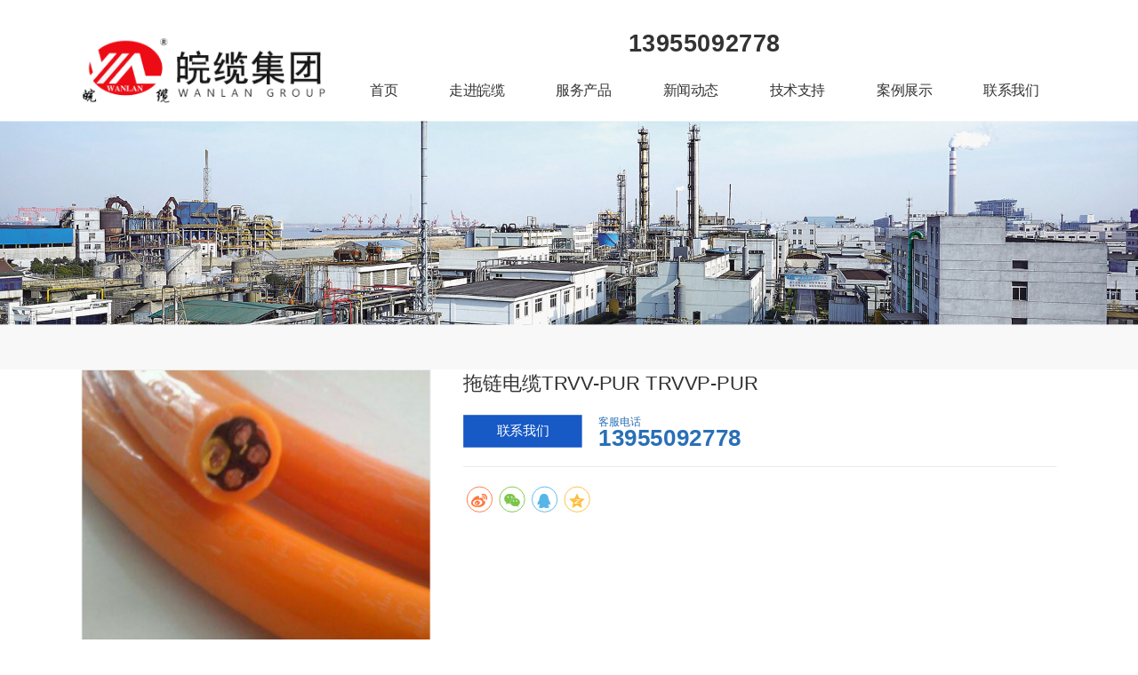

--- FILE ---
content_type: text/html
request_url: http://cnwanlan.cn/product-detail/bEl47vyW
body_size: 10673
content:
<!DOCTYPE html>
<html lang="zh">
    <head>
        <meta http-equiv="Content-Type" content="text/html;charset=utf-8">
        <title>拖链电缆TRVV-PUR TRVVP-PUR_拖链电缆_皖缆集团股份有限公司</title>
        <meta name="description" content="">
        <meta name="keywords" content="">
        
        
        <meta name="viewport" content="width=device-width">
        <script>
            (function() {
                window.os = (function() {
                    var ua = navigator.userAgent;
                    var isWindowsPhone = /(?:Windows Phone)/.test(ua);
                    var isSymbian = /(?:SymbianOS)/.test(ua) || isWindowsPhone;
                    var isAndroid = /(?:Android)/.test(ua);
                    var isFireFox = /(?:Firefox)/.test(ua);
                    var isChrome = /(?:Chrome|CriOS)/.test(ua);
                    var isTablet = /(?:iPad|PlayBook)/.test(ua) || (isAndroid && !/(?:Mobile)/.test(ua)) || (isFireFox && /(?:Tablet)/.test(ua));
                    var isPhone = /(?:iPhone)/.test(ua) && !isTablet;
                    var isPc = !isPhone && !isAndroid && !isSymbian;
                    return {
                        isTablet: isTablet,
                        isPhone: isPhone,
                        isAndroid: isAndroid,
                        isPc: isPc
                    };
                })();

                if (window.os.isTablet || !window.os.isPc) {
                    var metas = document.getElementsByTagName('meta');
                    for (var j = 0; j < metas.length; j++) {
                        var meta = metas[j];
                        if (meta.name === 'viewport') {
                            meta.content = "width=1440, minimal-ui, viewport-fit=cover";
                            return;
                        }
                    }
                }
            })();
        </script>
        

        <meta http-equiv="X-UA-Compatible" content="IE=edge,chrome=1">
        <meta name="renderer" content="webkit">
        <meta name="force-rendering" content="webkit"/>
        <meta name="format-detection" content="telephone=no">
        <meta HTTP-EQUIV="pragma" CONTENT="no-cache">
        <meta HTTP-EQUIV="Cache-Control" CONTENT="no-store, must-revalidate">
        <!-- UC & QQ 强制竖屏 -->
        <meta name="screen-orientation" content="portrait">
        <meta name="x5-orientation" content="portrait">
        <meta name="apple-mobile-web-app-capable" content="yes">
        <meta name="apple-mobile-web-app-status-bar-style" content="black">

        

        <link rel="icon" type="image/x-icon" href="https://aipage-resource-gz.cdn.bcebos.com/upload/ab26da5713acd94/1626072135525.png">
        <link rel="miphtml">


        
            <link rel="stylesheet" href="https://aipage-resource-gz.cdn.bcebos.com/static/page_659e841.css" />
    <link rel="stylesheet" href="https://aipage-resource-gz.cdn.bcebos.com/static/client_7c8cb08.css" />
    <link rel="stylesheet" href="https://aipage-resource-gz.cdn.bcebos.com/static/knowledge_fc4398e.css" />

        <link rel="stylesheet" href="/zh/static/theme-pc.css?v=1768876730847" />

        <!--自定义头部-->
        
        <meta name="360-site-verification" content="5dce72144c25cae8f2f600a6c16c7a33" />
        


        

        

        
        <!-- 页面自定义css代码 -->
        <style id="page-custom-style">
            

.uk-button-primary {
    background-color: #1759c5;
    }
        </style>
        

        <script>
            window.aipage = window.aipage || {};
            window.aipage.env = {
                siteId: '4de418d8-37ea-409d-8d5c-72e86f636eb5',
                pageId: '2f8121cc-c0d0-4be1-be74-9f2ac8a57adf',
                dataId: '1db603e5-931d-4d21-8e2e-26bdbaa00172',
                mode: 'bos',
                deviceType: 'pc',
                language: 'zh',
                pageScroll: '{}',
                serviceUrl: 'https://aipage.bce.baidu.com' || location.origin,
                actions: {}
            };
        </script>

        <script src="https://aipage-resource-gz.cdn.bcebos.com/static/lib_bac73d8.js"></script>
        

        
    </head>

    <body>
        

        

        

        <div class="preview" id="preview">
            <div id="ad4c6a1e26ae58a" section-id="ad4c6a1e26ae58a" data-id="ad4c6a1e26ae58a" class="section uk-section uk-padding-remove-vertical uk-dark navigator" style=";height:149px;background: #ffffff;">
                        <div class="ap-background-container uk-cover-container" style="background: #ffffff">
                            
                        </div>
                    <div class="free-content-wrap" style="max-width: 1200px; margin-left: -600px"><div id="ae8a7a1312aa46c" class="image" data-id="ae8a7a1312aa46c" style="left:0px;top:44px;width:307px;min-height:90px;position:absolute;height:90px">




    

        
        <div class="img-wrap " style=";background-image: url(https://aipage-resource-gz.cdn.bcebos.com/upload/ab26da5713acd94/1626072738970.png);">
            <img src="https://aipage-resource-gz.cdn.bcebos.com/upload/ab26da5713acd94/1626072738970.png" width="100%" style="opacity: 0" alt>
        </div>
        

    

</div><div id="a07f7a218ca4892" class="h-menu-6" data-id="a07f7a218ca4892" style="left:355px;top:82px;width:823px;min-height:60px;position:absolute;height:60px">






<ul class="menu-list ap-flex-between" uk-navbar>
    
    <li class="menu-item">
        <a href="/" target="_blank">
            首页
        </a>

        
    </li>
    
    <li class="menu-item">
        <a href="/ABOUTUS" target="_blank">
            走进皖缆
        </a>

        
        
        
        <ul uk-dropdown="pos: bottom-center;delay-hide: 300" offset="10" class="uk-padding-remove">
            
            <li class="menu-item">
                <a href="/ABOUTUS" target="_self">
                    集团介绍
                </a>

                
            </li>
            
            <li class="menu-item">
                <a href="/aublm" target="_self">
                    企业实景
                </a>

                
            </li>
            
            <li class="menu-item">
                <a href="/culture" target="_self">
                    企业文化
                </a>

                
            </li>
            
        </ul>
        
    </li>
    
    <li class="menu-item">
        <a href="/product-list" target="_self">
            服务产品
        </a>

        
    </li>
    
    <li class="menu-item">
        <a href="/xinwendongtai" target="_self">
            新闻动态
        </a>

        
        
        
        <ul uk-dropdown="pos: bottom-center;delay-hide: 300" offset="10" class="uk-padding-remove">
            
            <li class="menu-item">
                <a href="/gongsixinwen" target="_self">
                    公司动态
                </a>

                
            </li>
            
            <li class="menu-item">
                <a href="/hangyexinwen" target="_self">
                    行业动态
                </a>

                
            </li>
            
        </ul>
        
    </li>
    
    <li class="menu-item">
        <a href="/jszc" target="_self">
            技术支持
        </a>

        
    </li>
    
    <li class="menu-item">
        <a href="/case" target="_self">
            案例展示
        </a>

        
    </li>
    
    <li class="menu-item">
        <a href="/contact" target="_blank">
            联系我们
        </a>

        
    </li>
    
</ul>

</div><div id="a1e42ade76ab789" class="search-1" data-id="a1e42ade76ab789" style="left:895px;top:34px;width:292px;min-height:40px;position:absolute;height:40px"></div><h3 id="a2d1ca8977a2db9" class="text no-margin nowrap" data-id="a2d1ca8977a2db9" style="; left:673px;top:32px;width:190px;min-height:42px;position:absolute;height:42px"><div style="text-shadow: none;"><span style="font-size: 30px;"><strong><span style="color: rgb(51, 51, 51);">13955092778</span></strong></span></div></h3><div id="ab895a948dabdeb" class="image" data-id="ab895a948dabdeb" style="left:626px;top:31px;width:40px;min-height:40px;position:absolute;height:40px">




    

        
        <div class="img-wrap " style=";background-image: url(https://aipage-resource-gz.cdn.bcebos.com/upload/ab26da5713acd94/1626075479777.png);">
            <img src="https://aipage-resource-gz.cdn.bcebos.com/upload/ab26da5713acd94/1626075479777.png" width="100%" style="opacity: 0" alt>
        </div>
        

    

</div></div><div class="ap-content-container">
  



</div></div><div id="a902ba1677ac557" section-id="a902ba1677ac557" data-id="a902ba1677ac557" class="section uk-section uk-section-small uk-dark free" style=";height:251px;overflow:hidden;"><div class="ap-background-container uk-cover-container" style="
                    position: absolute">
                    <div class="ap-background-layer" style="background-color: undefined"></div>
                    <div class="ap-background-layer" style="
                        opacity: 1;
                        background-position: center center;
                        background-repeat: no-repeat;
                        background-size: cover;
                        background-image: url(https://aipage-resource-gz.cdn.bcebos.com/upload/ab26da5713acd94/1626145684648.jpeg);
                        background-attachment: auto;">
                    </div>
                </div><div class="ap-content-container"> </div></div><div id="aaa5dac384a80a5" section-id="aaa5dac384a80a5" data-id="aaa5dac384a80a5" class="section uk-section uk-section-small uk-section-muted uk-dark detail" style><div class="ap-content-container">








<style>
    
    #aaa5dac384a80a5 .contact-btn  {
        color: rgba(255, 255, 255, 1);
        background-color: rgba(23, 89, 197, 1);
    }

    #aaa5dac384a80a5 .contact-btn:hover  {
        color: rgba(249, 249, 249, 1);
        background-color: rgba(23, 89, 197, 1);
    }
    

    

    
</style>
<div class="uk-background-default product-main">
    <div class="uk-container">
       
    

        <div class="uk-panel uk-background-default">
            <div class="uk-grid uk-margin" uk-grid>
                
                <div class="uk-width-auto@m">
                    <div class="goods-slider uk-position-relative">
                        

                        <div class="preview-box uk-position-relative ">
                            <img src="https://aipage-resource-gz.cdn.bcebos.com/upload/ab26da5713acd94/1639365008402.png" alt="拖链电缆TRVV-PUR TRVVP-PUR">

                            
                            <span class="zoom-hover"></span>
                            <span class="zoom-indicator uk-visible@m"><i class="fa fa-search"></i></span>
                            
                        </div>

                        
                        <div class="thumb-box uk-flex uk-flex-middle uk-margin-bottom">
                            
                            <div class="thumb-list uk-flex-1">
                                <ul>
                                    
                                    <li class="thumb-item" data-pic="https://aipage-resource-gz.cdn.bcebos.com/upload/ab26da5713acd94/1639365008402.png" data-origin="https://aipage-resource-gz.cdn.bcebos.com/upload/ab26da5713acd94/1639365008402.png">
                                        <img src="https://aipage-resource-gz.cdn.bcebos.com/upload/ab26da5713acd94/1639365008402.png@w_300" alt="拖链电缆TRVV-PUR TRVVP-PUR">
                                    </li>
                                    
                                    <li class="thumb-item" data-pic="https://aipage-resource-gz.cdn.bcebos.com/upload/ab26da5713acd94/1698193875725.jpeg" data-origin="https://aipage-resource-gz.cdn.bcebos.com/upload/ab26da5713acd94/1698193875725.jpeg">
                                        <img src="https://aipage-resource-gz.cdn.bcebos.com/upload/ab26da5713acd94/1698193875725.jpeg@w_300">
                                    </li>
                                    
                                    <li class="thumb-item" data-pic="https://aipage-resource-gz.cdn.bcebos.com/upload/ab26da5713acd94/1660293824481.jpeg" data-origin="https://aipage-resource-gz.cdn.bcebos.com/upload/ab26da5713acd94/1660293824481.jpeg">
                                        <img src="https://aipage-resource-gz.cdn.bcebos.com/upload/ab26da5713acd94/1660293824481.jpeg@w_300">
                                    </li>
                                    
                                    <li class="thumb-item" data-pic="https://aipage-resource-gz.cdn.bcebos.com/upload/ab26da5713acd94/1660293795658.jpeg" data-origin="https://aipage-resource-gz.cdn.bcebos.com/upload/ab26da5713acd94/1660293795658.jpeg">
                                        <img src="https://aipage-resource-gz.cdn.bcebos.com/upload/ab26da5713acd94/1660293795658.jpeg@w_300">
                                    </li>
                                    
                                </ul>
                            </div>
                            
                        </div>

                        <div class="zoom-box">
                            <img src="https://aipage-resource-gz.cdn.bcebos.com/upload/ab26da5713acd94/1639365008402.png">
                        </div>

                        
                    </div>
                </div>
                

                
                <div class="uk-width-expand@m">
                    <h1 class="uk-h3 title">拖链电缆TRVV-PUR TRVVP-PUR</h1>

                    

                    
                    
                    <div class="product-metas">
                    
                               
                    
                               
                    
                               
                    
                    </div>
                    

                    

                    <div class="uk-flex uk-margin-top uk-flex-middle">
                        
                        <a href="/contact" class="contact-btn uk-button uk-padding uk-padding-remove-vertical uk-button-primary uk-margin-right">
                            联系我们
                        </a>
                        

                        
                        <div class="phone-info">
                            <span data-item="phoneTitle">客服电话</span>
                            <b data-item="phone">13955092778</b>
                        </div>
                        
                    </div>

                    <hr class="uk-margin">

                    
                    <div data-item="share" data-sites="weibo,wechat,qq,qzone" data-title="分享" data-description="分享"></div>
                    
                </div>
                
            </div>
        </div>
    </div>
</div>

<div class="uk-container content-wrap">
    

    <div class="detail-wrap uk-background-default detail">
        <div class="detail-content uk-padding  ">
            <p><strong>拖链<a href="https://www.bmlink.com/supply/dianlan" target="_blank" title="电缆">电缆</a><strong>TRVV-PUR TRVVP-PUR</strong></strong></p><p><strong>产品说明：</strong><br><strong>这种特殊<a href="https://www.bmlink.com/supply/kongzhidianlan" target="_blank" title="控制电缆">控制电缆</a>作为连接电缆，适用安装在扭力和弯曲应力同时存在的各种场合，如焊接机器人及机械手的连接和装配，亦适用于连接回旋式或升降工作台，或因设计时无法设定电缆的移动{如拖链系统中}等场合的安装。</strong></p><p><strong>产品特性：</strong></p><p><strong>产品适用于中等应力下的工作环境，特别是摩擦，高柔性抗扭应力，同时在没有拉应力的负载下，可自由弯曲运动。</strong></p><p><strong>可应用于干燥,潮湿,和严重潮湿的房间或无防护的场所。</strong></p><p><strong>柔韧性好的<a href="https://www.bmlink.com/supply/boli" target="_blank" title="玻璃">玻璃</a>丝或无纺布绕包,使该电缆的扭力和弯曲应力同时存在的情况下使用寿命延长。</strong></p><p><strong>使用特性：</strong></p><p><strong>额定电压：U0/U 300/300 V</strong></p><p><strong>测试电压: U 50Hz交流电压 1500 V符合DIN VDE 0472 第509部分</strong></p><p><strong>扭转角度： 在扭转半径0.5 m时抗扭角度可达 4500(已验证)</strong></p><p><strong>持续运动时的较小弯曲半径： 12 × 电缆外径，34芯线12 × 电缆外径</strong></p><p><strong>温度范围： 移动安装：-40℃～ 80℃</strong></p><p><strong>固定安装：-40℃～ 90℃</strong></p><p><strong>耐化学性： 不错的耐酸、碱溶剂和各种<a href="https://www.bmlink.com/supply/yeyayou" target="_blank" title="液压油">液压油</a>等。</strong></p><p><strong>抗辐射： 5×107cJ/Kg</strong></p><p><strong>燃烧试验： 符合VDE 0472 804 部分B 类 试验和IEC 60332-1-2和EN60332-1-2，符合 UL VW-1 CSA FT2。</strong></p><p><strong>环保要求： 符合ROHS指令2002/95/EG中的要求。</strong></p><p><strong>产品型号、生产范围、产品名称使用范围及场合</strong></p><table><tbody><tr><td><p><strong>产品型号规格</strong></p></td><td><p><strong>产品名称</strong></p></td><td><p><strong>使用范围、场合</strong></p></td></tr><tr><td><p><strong>TRVV-PUR TRVVP-PUR 3×0.14</strong></p></td><td><p><br></p><p><br></p><p><strong>抗扭电缆（机器人用电缆）</strong></p><p><br></p></td><td><p><strong>包装机械，木材加工，纺织机械，焊接和切断机器，汽车制造工业，工业自动化机械，电动、控制和测量技术，工业化工厂和机器工具厂。</strong></p></td></tr><tr><td><p><strong>TRVV-PUR TRVVP-PUR 4×0.14</strong></p></td></tr><tr><td><p><strong>TRVV-PUR TRVVP-PUR 3×0.25</strong></p></td></tr><tr><td><p><strong>TRVV-PUR TRVVP-PUR 4×0.25</strong></p></td></tr><tr><td><p><strong>TRVV-PUR TRVVP-PUR 7×0.25</strong></p></td></tr><tr><td><p><strong>TRVV-PUR TRVVP-PUR 25×0.25</strong></p></td></tr><tr><td><p><strong>TRVV-PUR TRVVP-PUR 2×0.34</strong></p></td></tr><tr><td><p><strong>TRVV-PUR TRVVP-PUR 18×0.50</strong></p></td></tr><tr><td><p><strong>TRVV-PUR TRVVP-PUR25×0.50</strong></p></td></tr><tr><td><p><strong>TRVV-PUR TRVVP-PUR 4×0.75</strong></p></td></tr><tr><td><p><strong>TRVV-PUR TRVVP-PUR 14×0.75</strong></p></td></tr><tr><td><p><strong>TRVV-PUR TRVVP-PUR 2×1.00</strong></p></td></tr><tr><td><p><strong>TRVV-PUR TRVVP-PUR3×1.00</strong></p></td></tr><tr><td><p><strong>TRVV-PUR TRVVP-PUR 4×1.00</strong></p></td></tr><tr><td><p><strong>TRVV-PUR TRVVP-PUR 6×1.00</strong></p></td></tr><tr><td><p><strong>TRVV-PUR TRVVP-PUR 7×1.00</strong></p></td></tr><tr><td><p><strong>TRVV-PUR TRVVP-PUR 12×1.00</strong></p></td></tr><tr><td><p><strong>TRVV-PUR TRVVP-PUR 18×1.00</strong></p></td></tr><tr><td><p><strong>TRVV-PUR TRVVP-PUR 25×1.00</strong></p></td></tr><tr><td><p><strong>TRVV-PUR TRVVP-PUR 34×1.00</strong></p></td></tr><tr><td><p><strong>TRVV-PUR TRVVP-PUR 40×1.00</strong></p></td></tr><tr><td><p><strong>TRVV-PUR TRVVP-PUR 41×1.00</strong></p></td></tr><tr><td><p><strong>TRVV-PUR TRVVP-PUR7×1.50</strong></p></td></tr><tr><td><p><strong>TRVV-PUR TRVVP-PUR 12×1.50</strong></p></td></tr><tr><td><p><strong>TRVV-PUR TRVVP-PUR 18×1.50</strong></p></td></tr><tr><td><p><strong>TRVV-PUR TRVVP-PUR25×1.50</strong></p></td></tr><tr><td><p><strong>TRVV-PUR TRVVP-PUR 3×2.50</strong></p></td></tr><tr><td><p><strong>TRVV-PUR TRVVP-PUR 4×2.50</strong></p></td></tr><tr><td><p><strong>TRVV-PUR TRVVP-PUR 3×4.00</strong></p></td></tr><tr><td><p><strong>TRVV-PUR TRVVP-PUR 3×10.0</strong></p></td></tr><tr><td><p><strong>TRVV-PUR TRVVP-PUR3×16.0</strong></p></td></tr><tr><td><p><strong>TRVV-PUR TRVVP-PUR 3×25.0</strong></p></td></tr><tr><td><p><strong>TRVV-PUR TRVVP-PUR 3×50.0</strong></p></td></tr></tbody></table><p> </p><p><br></p><p><br><strong>TRVVP电缆</strong></p><p><strong>护套材质： 特种复合材料 材料形状： 圆线</strong><br><strong>拉伸强度： 可根据要求 电线较大外径： 可根据要求 mm</strong><br><strong>绝缘厚度： 可根据要求 mm 产品认证： 国家强制产品CCC认证</strong><br><strong>TRVVP电缆</strong><strong>线缆结构：</strong><br><strong>导体：采用99.9999%退火无氧铜精绞成束的裸铜丝导体。 导体结构：符合DIN VDE0295 6类标准。</strong><br><strong>芯线绞合：芯线小节距绞合成缆。</strong><br><strong>绝缘：特殊复合料材料绝缘。</strong><br><strong>TRVVP电缆</strong><strong>屏蔽层：镀锡铜丝高密度编织,屏蔽层覆盖率85%； 包覆：超纤维无纺布绕包，用***棉纤填充，使电缆表面圆整光滑并增加抗拉强度。 护套：进口复合料柔性电缆专项使用护套。 另外，可根据客户之特殊使用要求，为客户量身定做专项使用的拖链电缆。</strong><br><strong>颜色：黑色或灰色。</strong><br><strong>TRVVP电缆</strong><strong>产品特点：</strong><br><strong>1、可根据客户要求定做彩色线芯或编码线芯。</strong><br><strong>2、采用特种复合料，减小了电缆外径，降低对安装空间的要求。</strong><br><strong>3、设计使用循环弯曲寿命为600万次-2000万次不等。</strong><br><strong>4、瞬间移动速度：2米-4米/秒。</strong><br><strong>5、具有柔性、移动、耐磨、耐油、耐弯曲、耐扭曲、耐折</strong></p>

            

            
        </div>
    </div>

    
    <div class="related-data uk-background-default uk-padding">
        <h4>相关推荐</h4>
        <div class="uk-position-relative uk-visible-toggle" uk-slider="finite: false; autoplay: true;">
            <ul class="uk-slider-items uk-child-width-1-2 uk-child-width-1-4@m uk-grid uk-grid-match uk-grid-collapse" uk-grid>
                
                <li>
                    <div class="uk-card uk-card-small">
                        
                        <a href="/product-detail/BPL3AP7B" class="el-link uk-position-cover uk-position-z-index uk-margin-remove-adjacent"></a>
                        

                        
                        <div class="uk-card-media-top">
                            <div class="img uk-background-contain uk-background-norepeat" style="background-image: url(https://aipage-resource-gz.cdn.bcebos.com/upload/ab26da5713acd94/1638326391153.png)" data-ratio="2:3">
                                <img class="uk-hidden" src="https://aipage-resource-gz.cdn.bcebos.com/upload/ab26da5713acd94/1638326391153.png" alt="拖链电缆TRVV-PUR TRVVP-PUR">
                            </div>
                        </div>
                        

                        <div class="uk-card-body uk-text-center uk-position-relative">
                            
                            <span>拖链电缆</span>
                            

                            <h4 class="uk-h5 uk-margin-remove max-line-2">拖链电缆TRVV-PUR TRVVP-PUR</h4>                        
                        </div>         
                    </div>
                </li>
                
                <li>
                    <div class="uk-card uk-card-small">
                        
                        <a href="/product-detail/Wk2VRj7N" class="el-link uk-position-cover uk-position-z-index uk-margin-remove-adjacent"></a>
                        

                        
                        <div class="uk-card-media-top">
                            <div class="img uk-background-contain uk-background-norepeat" style="background-image: url(https://aipage-resource-gz.cdn.bcebos.com/upload/ab26da5713acd94/1638326391153.png)" data-ratio="2:3">
                                <img class="uk-hidden" src="https://aipage-resource-gz.cdn.bcebos.com/upload/ab26da5713acd94/1638326391153.png" alt="拖链电缆TRVV-PUR TRVVP-PUR">
                            </div>
                        </div>
                        

                        <div class="uk-card-body uk-text-center uk-position-relative">
                            
                            <span>拖链电缆</span>
                            

                            <h4 class="uk-h5 uk-margin-remove max-line-2">拖链电缆TRVV-PUR TRVVP-PUR</h4>                        
                        </div>         
                    </div>
                </li>
                
                <li>
                    <div class="uk-card uk-card-small">
                        
                        <a href="/product-detail/b7w1Mk0b" class="el-link uk-position-cover uk-position-z-index uk-margin-remove-adjacent"></a>
                        

                        
                        <div class="uk-card-media-top">
                            <div class="img uk-background-contain uk-background-norepeat" style="background-image: url(https://aipage-resource-gz.cdn.bcebos.com/upload/ab26da5713acd94/1639365008402.png)" data-ratio="2:3">
                                <img class="uk-hidden" src="https://aipage-resource-gz.cdn.bcebos.com/upload/ab26da5713acd94/1639365008402.png" alt="拖链电缆TRVV-PUR TRVVP-PUR">
                            </div>
                        </div>
                        

                        <div class="uk-card-body uk-text-center uk-position-relative">
                            
                            <span>拖链电缆</span>
                            

                            <h4 class="uk-h5 uk-margin-remove max-line-2">拖链电缆TRVV-PUR TRVVP-PUR</h4>                        
                        </div>         
                    </div>
                </li>
                
                <li>
                    <div class="uk-card uk-card-small">
                        
                        <a href="/product-detail/Now30G7N" class="el-link uk-position-cover uk-position-z-index uk-margin-remove-adjacent"></a>
                        

                        
                        <div class="uk-card-media-top">
                            <div class="img uk-background-contain uk-background-norepeat" style="background-image: url(https://aipage-resource-gz.cdn.bcebos.com/upload/ab26da5713acd94/1626493253934.jpeg)" data-ratio="2:3">
                                <img class="uk-hidden" src="https://aipage-resource-gz.cdn.bcebos.com/upload/ab26da5713acd94/1626493253934.jpeg" alt="拖链电缆TRVV-PUR TRVVP-PUR">
                            </div>
                        </div>
                        

                        <div class="uk-card-body uk-text-center uk-position-relative">
                            
                            <span>拖链电缆</span>
                            

                            <h4 class="uk-h5 uk-margin-remove max-line-2">拖链电缆TRVV-PUR TRVVP-PUR</h4>                        
                        </div>         
                    </div>
                </li>
                
                <li>
                    <div class="uk-card uk-card-small">
                        
                        <a href="/product-detail/BOkDxp0B" class="el-link uk-position-cover uk-position-z-index uk-margin-remove-adjacent"></a>
                        

                        
                        <div class="uk-card-media-top">
                            <div class="img uk-background-contain uk-background-norepeat" style="background-image: url(https://aipage-resource-gz.cdn.bcebos.com/upload/ab26da5713acd94/1638326391153.png)" data-ratio="2:3">
                                <img class="uk-hidden" src="https://aipage-resource-gz.cdn.bcebos.com/upload/ab26da5713acd94/1638326391153.png" alt="拖链电缆TRVV-PUR TRVVP-PUR">
                            </div>
                        </div>
                        

                        <div class="uk-card-body uk-text-center uk-position-relative">
                            
                            <span>拖链电缆</span>
                            

                            <h4 class="uk-h5 uk-margin-remove max-line-2">拖链电缆TRVV-PUR TRVVP-PUR</h4>                        
                        </div>         
                    </div>
                </li>
                
                <li>
                    <div class="uk-card uk-card-small">
                        
                        <a href="/product-detail/B3L1gxxN" class="el-link uk-position-cover uk-position-z-index uk-margin-remove-adjacent"></a>
                        

                        
                        <div class="uk-card-media-top">
                            <div class="img uk-background-contain uk-background-norepeat" style="background-image: url(https://aipage-resource-gz.cdn.bcebos.com/upload/ab26da5713acd94/1626493253934.jpeg)" data-ratio="2:3">
                                <img class="uk-hidden" src="https://aipage-resource-gz.cdn.bcebos.com/upload/ab26da5713acd94/1626493253934.jpeg" alt="拖链电缆TRVV-PUR TRVVP-PUR">
                            </div>
                        </div>
                        

                        <div class="uk-card-body uk-text-center uk-position-relative">
                            
                            <span>拖链电缆</span>
                            

                            <h4 class="uk-h5 uk-margin-remove max-line-2">拖链电缆TRVV-PUR TRVVP-PUR</h4>                        
                        </div>         
                    </div>
                </li>
                
                <li>
                    <div class="uk-card uk-card-small">
                        
                        <a href="/product-detail/B8Lg0xAB" class="el-link uk-position-cover uk-position-z-index uk-margin-remove-adjacent"></a>
                        

                        
                        <div class="uk-card-media-top">
                            <div class="img uk-background-contain uk-background-norepeat" style="background-image: url(https://aipage-resource-gz.cdn.bcebos.com/upload/ab26da5713acd94/1626493253934.jpeg)" data-ratio="2:3">
                                <img class="uk-hidden" src="https://aipage-resource-gz.cdn.bcebos.com/upload/ab26da5713acd94/1626493253934.jpeg" alt="拖链电缆TRVV-PUR TRVVP-PUR">
                            </div>
                        </div>
                        

                        <div class="uk-card-body uk-text-center uk-position-relative">
                            
                            <span>拖链电缆</span>
                            

                            <h4 class="uk-h5 uk-margin-remove max-line-2">拖链电缆TRVV-PUR TRVVP-PUR</h4>                        
                        </div>         
                    </div>
                </li>
                
                <li>
                    <div class="uk-card uk-card-small">
                        
                        <a href="/product-detail/Nwej519b" class="el-link uk-position-cover uk-position-z-index uk-margin-remove-adjacent"></a>
                        

                        
                        <div class="uk-card-media-top">
                            <div class="img uk-background-contain uk-background-norepeat" style="background-image: url(https://aipage-resource-gz.cdn.bcebos.com/upload/ab26da5713acd94/1638326391153.png)" data-ratio="2:3">
                                <img class="uk-hidden" src="https://aipage-resource-gz.cdn.bcebos.com/upload/ab26da5713acd94/1638326391153.png" alt="拖链电缆TRVV-PUR TRVVP-PUR">
                            </div>
                        </div>
                        

                        <div class="uk-card-body uk-text-center uk-position-relative">
                            
                            <span>拖链电缆</span>
                            

                            <h4 class="uk-h5 uk-margin-remove max-line-2">拖链电缆TRVV-PUR TRVVP-PUR</h4>                        
                        </div>         
                    </div>
                </li>
                
                <li>
                    <div class="uk-card uk-card-small">
                        
                        <a href="/product-detail/W461VzOB" class="el-link uk-position-cover uk-position-z-index uk-margin-remove-adjacent"></a>
                        

                        
                        <div class="uk-card-media-top">
                            <div class="img uk-background-contain uk-background-norepeat" style="background-image: url(https://aipage-resource-gz.cdn.bcebos.com/upload/ab26da5713acd94/1638326391153.png)" data-ratio="2:3">
                                <img class="uk-hidden" src="https://aipage-resource-gz.cdn.bcebos.com/upload/ab26da5713acd94/1638326391153.png" alt="拖链电缆TRVV-PUR TRVVP-PUR">
                            </div>
                        </div>
                        

                        <div class="uk-card-body uk-text-center uk-position-relative">
                            
                            <span>拖链电缆</span>
                            

                            <h4 class="uk-h5 uk-margin-remove max-line-2">拖链电缆TRVV-PUR TRVVP-PUR</h4>                        
                        </div>         
                    </div>
                </li>
                
                <li>
                    <div class="uk-card uk-card-small">
                        
                        <a href="/product-detail/B8LgnA3B" class="el-link uk-position-cover uk-position-z-index uk-margin-remove-adjacent"></a>
                        

                        
                        <div class="uk-card-media-top">
                            <div class="img uk-background-contain uk-background-norepeat" style="background-image: url(https://aipage-resource-gz.cdn.bcebos.com/upload/ab26da5713acd94/1626493253934.jpeg)" data-ratio="2:3">
                                <img class="uk-hidden" src="https://aipage-resource-gz.cdn.bcebos.com/upload/ab26da5713acd94/1626493253934.jpeg" alt="拖链电缆TRVV-PUR TRVVP-PUR">
                            </div>
                        </div>
                        

                        <div class="uk-card-body uk-text-center uk-position-relative">
                            
                            <span>拖链电缆</span>
                            

                            <h4 class="uk-h5 uk-margin-remove max-line-2">拖链电缆TRVV-PUR TRVVP-PUR</h4>                        
                        </div>         
                    </div>
                </li>
                
            </ul>
        </div>
    </div>
    

    
</div>

<script>
    $(function() {
        var $container = $("#aaa5dac384a80a5");
        $container.find('.goods-slider').ImageZoom(); // 初始化产品图片轮播

    });
</script>
</div></div><div id="a44c4aed8ea372f" section-id="a44c4aed8ea372f" data-id="a44c4aed8ea372f" class="section uk-section uk-padding-remove-vertical uk-light footer" style="background: rgba(74,74,74,1);">
                        <div class="ap-background-container uk-cover-container" style="background: rgba(74,74,74,1)">
                            
                        </div>
                    <div class="ap-content-container">
<div class="uk-container">
    <div class="uk-grid-margin uk-grid-divider  uk-grid uk-margin-large-top uk-grid-small" uk-grid>
        
        <div class="uk-width-expand@m uk-width-1-2@s">
            <a href="/" class="el-link">
                <img src="https://aipage-resource-gz.cdn.bcebos.com/upload/ab26da5713acd94/1708502011956.png" data-item="logo" style="width: 150px" class="el-image" alt="皖缆集团股份有限公司">
            </a>
            <div data-item="abstract" class="uk-margin-bottom uk-margin-small-top"><div style="text-shadow: none;"><span style="font-size: 14px; color: rgb(255, 255, 255);">公司主要经营产品有：自限温电伴热带、恒功率电伴热带、太阳能电伴热带、伴热采样复合管、集肤效应电伴热、加热电缆、电加热带、电加热器、仪器仪表、电线电缆、电缆桥架及配套件等。皖缆集团为用户提供符合环境要求的产品咨询、设计、制造、安装、调试及维护等电伴热解决方案。<br style="margin: 0px; padding: 0px; box-sizing: border-box; outline: 0px; -webkit-tap-highlight-color: transparent; display: inline; line-height: 10px; pointer-events: all; color: rgb(102, 102, 102); font-family: NotoSansSC-DemiLight; font-size: 15px; font-style: normal; font-variant-ligatures: normal; font-variant-caps: normal; font-weight: 400; letter-spacing: normal; orphans: 2; text-align: justify; text-indent: 0px; text-transform: none; white-space: normal; widows: 2; word-spacing: 0px; -webkit-text-stroke-width: 0px; background-color: rgb(245, 247, 249); text-decoration-thickness: initial; text-decoration-style: initial; text-decoration-color: initial;">      目前，产品已广泛应用于石油、电力、化工、冶金、铁路、船舶、建筑、消防、食品等工业与民用领域.......<br style="margin: 0px; padding: 0px; box-sizing: border-box; outline: 0px; -webkit-tap-highlight-color: transparent; display: inline; line-height: 10px; pointer-events: all; color: rgb(102, 102, 102); font-family: NotoSansSC-DemiLight; font-size: 15px; font-style: normal; font-variant-ligatures: normal; font-variant-caps: normal; font-weight: 400; letter-spacing: normal; orphans: 2; text-align: justify; text-indent: 0px; text-transform: none; white-space: normal; widows: 2; word-spacing: 0px; -webkit-text-stroke-width: 0px; background-color: rgb(245, 247, 249); text-decoration-thickness: initial; text-decoration-style: initial; text-decoration-color: initial;">     </span></div></div>
        </div>
        


        
        
        <div class="uk-width-expand@m uk-width-1-2@s">
            <h3 class="uk-h5 uk-text-uppercase" data-item="items[0].title"><div><span style="color: rgb(255, 255, 255);">友情链接</span></div></h3>
    
            <ul class="uk-margin ap-footer-links" data-item="items[0].detail">
                
            </ul>        
        </div>
        
        <div class="uk-width-expand@m uk-width-1-2@s">
            <h3 class="uk-h5 uk-text-uppercase" data-item="items[1].title"><div><span style="color: rgb(255, 255, 255);">友情链接</span></div>-副本</h3>
    
            <ul class="uk-margin ap-footer-links" data-item="items[1].detail"><div><a href="https://shop405043701.taobao.com" rel="noopener" target="_blank">淘宝店铺</a>   <a href="http://www.ilixin.com.cn/" rel="noopener" target="_blank"><span style="color: rgb(255, 255, 255);">南京莉新网络</span></a>  </div></ul>        
        </div>
        
        

        
        <div class="uk-width-expand@m uk-width-1-2@s">
            
            
                <h3 class="uk-h5">联系我们</h3>
            
            
            <ul class="uk-margin ap-footer-links uk-list uk-margin-bottom">
                
                <li class="el-item">
                    <div class="el-content uk-flex uk-flex-top">
                        <i class="fa fa-map-marker uk-margin-small-right uk-text-large"></i>
                        地址: <span data-item="address">安徽省天长市天康大道9号</span>
                    </div>
                </li>
                
                
                
                <li class="el-item">
                    <div class="el-content uk-flex uk-flex-top">
                        <i class="fa fa-phone uk-margin-small-right uk-text-large"></i>
                        联系电话: <span data-item="phone">13955092778&nbsp; &nbsp; &nbsp; 0550-2408950</span>
                    </div>
                </li>
                

                
                <li class="el-item">
                    <div class="el-content uk-flex uk-flex-top">
                        <i class="fa fa-envelope-open-o uk-margin-small-right uk-text-large"></i>
                        邮箱: <span data-item="email">1119114226@qq.com
                    </span></div>
                </li>
                
            </ul>     
               
        </div>
        
    </div> 
</div>


<hr class="uk-margin-remove">
<footer class="uk-margin-remove">
    <div class="uk-panel uk-text-center">
        <p>
            </p><div>© 2021 版权所有   <a href="https://beian.miit.gov.cn" rel="noopener noreferrer" target="_blank"> 皖ICP备14001022号-6</a></div><div>本站关键词：<strong><a href="/brdl">伴热电缆</a>，<a href="/jsjdl">计算机电缆</a>，<a href="/bcdx">补偿导线</a>，<a href="/product-detail/BvgqyXxN">kx补偿导线</a>，<a href="/product-detail/WldrqRRW">起重机电缆</a>，<a href="/jtdl">卷筒电缆</a>，<a href="/ybbwbhx">保温箱</a>，<a href="/ybbwbhx">仪表保温箱</a>，<a href="/product-detail/bmrqAleB">高炉专用热电偶</a>，<a href="/product-detail/BPAXXZlN">防渗漏热电偶</a>，<a href="/product-detail/NDl7QJ0N">接近开关</a>，<a href="/product-detail/NYpZL8MB">矿用电缆</a>，<a href="/product-detail/BOAxKEAW">镀银线</a></strong></div>
        <p></p>
    </div>
</footer>
</div></div>
                    <div class="section uk-text-center section-icp uk-section-muted">
                        
                        <a class="uk-margin-small-right" target="_blank" ref="nofollow" href="https://beian.miit.gov.cn">
                            皖ICP备14001022号-6
                        </a>
                    
                        
                    </div>
                

            
        </div>

        

        

        <script src="https://aipage-resource-gz.cdn.bcebos.com/static/page_7916e69.js"></script>
<script src="https://aipage-resource-gz.cdn.bcebos.com/static/client_e6c7b02.js"></script>
        
        

        
        <!-- 搜索资源主动推送 -->
        <script>
            (function(){
                var bp = document.createElement('script');
                var curProtocol = window.location.protocol.split(':')[0];
                if (curProtocol === 'https'){
                    bp.src = 'https://zz.bdstatic.com/linksubmit/push.js';
                }
                else{
                    bp.src = 'http://push.zhanzhang.baidu.com/push.js';
                }
                var s = document.getElementsByTagName("script")[0];
                s.parentNode.insertBefore(bp, s);
            })();
        </script>
        


        
        <script>
            (function() {
                function setSize() {
                    var clientWidth = window.innerWidth;
                    var contentWidth = parseInt('1200', 10) + 200;
                    var screenWidth = window.screen.width;
                    if (window.os && window.os.isPc && clientWidth > 700) {
                        if (clientWidth < contentWidth) {
                            if ($('#preview .navigator div[uk-sticky]').length || $('#preview .navigator:eq(0)[uk-sticky]').length) {
                                $('#preview .section.navigator').prependTo($('body'));
                            }
                            if ($('#preview .site-toolbar').length) {
                                $('#preview .site-toolbar').appendTo($('body'));
                            }
                            if ($('#preview .light-box').length) {
                                $('#preview .light-box').appendTo($('body'));
                            }
                            var scale = clientWidth / contentWidth ;
                            $('#preview').css({
                                transform: 'scale(' + scale  +  ')',
                                transformOrigin: 'left top',
                                width: contentWidth + 'px'
                            });
                            $('body').css({
                                height: ($('#preview').outerHeight() * scale + $('#preview').offset().top) + 'px',
                                overflow: 'hidden'
                            });
                        }
                        else {
                            $('#preview').css({
                                transform: 'none',
                                transformOrigin: 'left top',
                                width: '100%'
                            });
                            $('body').css({
                                height: 'auto',
                                overflow: 'auto'
                            });
                        }
                    }
                }

                var pageScroll = 0;
                try {
                    var option = window.aipage.env.pageScroll || {};
                    if (typeof option === 'string') {
                        option = JSON.parse(option);
                    }
                    pageScroll = +option.enable;
                }
                catch (e) {}
                if (pageScroll !== 1) {
                    window.setSize = setSize;
                    setSize();
                    window.addEventListener("resize", setSize);
                }
            })();
        </script>
        


        
        <!--统计接入-->
        <script>
            (function(i,s,o,g,r,a,m){i['AIPageStat']=r;i[r]=i[r]||function(){
            (i[r].q=i[r].q||[]).unshift(arguments)},i[r].l=1*new Date();a=s.createElement(o),
            m=s.getElementsByTagName(o)[0];a.async=1;a.src=g;m.parentNode.insertBefore(a,m)
            })(window,document,'script','https://aps.baidubce.com/aps.js','aps');

            aps('create', '4de418d8-37ea-409d-8d5c-72e86f636eb5');
            aps('send', 'pageview');
        </script>
        

        

        


        

        <!--自定义尾部-->
        


            </body>
</html>


--- FILE ---
content_type: text/css
request_url: http://cnwanlan.cn/zh/static/theme-pc.css?v=1768876730847
body_size: 30865
content:
@to TopIcon:/resources/sys/img/totop-default.svg;
.uk-h1,
.uk-h2,
.uk-h3,
.uk-h4,
.uk-h5,
.uk-h6,
h1,
h2,
h3,
h4,
h5,
h6 {
  font-family: -apple-system, BlinkMacSystemFont, "Segoe UI", Helvetica, Arial, sans-serif, "Apple Color Emoji", "Segoe UI Emoji", "Segoe UI Symbol", "Microsoft Yahei";
}
/* ========================================================================
   Component: Base
 ========================================================================== */
/*
 * 1. Set `font-size` to support `rem` units
 *    Not using `font` property because a leading hyphen (e.g. -apple-system) causes the font to break in IE11 and Edge
 * 2. Prevent adjustments of font size after orientation changes in IE and iOS.
 * 3. Style
 */
html {
  font-size: 16px;
  font-weight: 400;
  line-height: 1.5;
  /* 2 */
  -webkit-text-size-adjust: 100%;
  -ms-text-size-adjust: 100%;
  /* 3 */
  color: #666;
  -webkit-font-smoothing: antialiased;
  -moz-osx-font-smoothing: grayscale;
  text-rendering: optimizeLegibility;
}
/*
   * Removes default margin.
   */
body {
  margin: 0;
  font-size: 14px;
  color: #666;
  background-color: #f5f7f9;
}
/* Links
   ========================================================================== */
/*
   * 1. Remove the gray background on active links in IE 10.
   * 2. Remove gaps in links underline in iOS 8+ and Safari 8+.
   */
a {
  /* 1 */
  background-color: transparent;
  /* 2 */
  -webkit-text-decoration-skip: objects;
}
/*
   * Remove the outline on focused links when they are also active or hovered
   */
a:active,
a:hover {
  outline: none;
}
/*
   * Style
   */
a,
.uk-link {
  color: #d40000;
  text-decoration: none;
  cursor: pointer;
}
a:hover,
.uk-link:hover {
  color: #0f6ecd;
}
/* Text-level semantics
   ========================================================================== */
/*
   * 1. Remove the bottom border in Firefox 39-.
   * 2. Add the correct text decoration in Chrome, Edge, IE, Opera, and Safari.
   */
abbr[title] {
  border-bottom: none;
  /* 1 */
  text-decoration: underline;
  /* 2 */
  text-decoration: underline dotted;
  /* 2 */
}
/*
   * 1. Prevent the duplicate application of `bolder` by the next rule in Safari 6.
   * 2. Add the correct font weight in Chrome, Edge, and Safari.
   */
/* 1 */
b,
strong {
  font-weight: inherit;
}
/* 2 */
b,
strong {
  font-weight: bolder;
}
/*
   * 1. Correct the odd `em` font sizing in all browsers.
   * 2. Consolas has a better baseline in running text compared to `Courier`
   * 3. Style
   */
:not(pre) > code,
:not(pre) > kbd,
:not(pre) > samp {
  /* 1 */
  font-size: 11px;
  /* 2 */
  font-family: Consolas, monaco, monospace;
  /* 3 */
  color: #435DBA;
  white-space: nowrap;
  padding: 2px 6px;
  border: 1px solid #EBEBED;
  border-radius: 3px;
}
/*
   * Emphasize
   */
em {
  color: #0f6ecd;
}
/* Preformatted text
   ========================================================================== */
/*
   * 1. Contain overflow in all browsers.
   * 2. Override UA
   */
pre {
  background: #ffffff;
}
pre code {
  font-family: Consolas, monaco, monospace;
}
/* Selection pseudo-element
   ========================================================================== */
::-moz-selection {
  background: #00814a;
  text-shadow: none;
}
::selection {
  background: #00814a;
  text-shadow: none;
}
/* ========================================================================
     Component: Link
   ========================================================================== */
/* Muted
   ========================================================================== */
a.uk-link-muted,
.uk-link-muted a {
  color: #999999;
}
a.uk-link-muted:hover,
.uk-link-muted a:hover {
  color: #666;
}
/* Text
   ========================================================================== */
/*
   * `!important` needed to override inverse component
   */
a.uk-link-text:not(:hover),
.uk-link-text a:not(:hover) {
  color: inherit !important;
}
a.uk-link-text:hover,
.uk-link-text a:hover {
  color: #999999;
}
/* Hero
   ========================================================================== */
/*
   * 1. Using `inline-block` to make it work with text alignment
   * 2. Center vertically
   * 3. Style
   */
.uk-heading-bullet::before {
  content: "";
  border-left: 4px solid #00814a;
}
/* Small
   ========================================================================== */
/*
   * Reset child height, caused by `inline-block`
   */
.uk-divider-small {
  line-height: 0;
}
.uk-divider-small::after {
  border-top: 2px solid #00814a;
}
/* ========================================================================
     Component: List
   ========================================================================== */
.uk-list,
.ap-child-list > ul {
  padding: 0;
  list-style: none;
}
.uk-list-striped > li:nth-of-type(odd) {
  background: #f8f8f8;
}
/* ========================================================================
     Component: Description list
   ========================================================================== */
/*
   * Term
   */
.uk-description-list > dd {
  font-size: 16px;
}
/* Caption
   ========================================================================== */
.uk-table caption {
  color: #999999;
}
/*
   * Striped
   */
.uk-table-striped > tr:nth-of-type(odd),
.uk-table-striped tbody tr:nth-of-type(odd) {
  background: #f8f8f8;
}
/* Style modifiers
   ========================================================================== */
/*
   * Link
   */
.uk-icon-link:hover,
.uk-icon-link:focus {
  color: #00814a;
  outline: none;
}
/*
   * Button
   * 1. Center icon vertically and horizontally
   */
.uk-icon-button {
  background: #ffffff;
}
/* Hover + Focus */
.uk-icon-button:hover,
.uk-icon-button:focus {
  background-color: #ffffff;
  color: #00814a;
  outline: none;
}
/* OnClick + Active */
.uk-icon-button:active,
.uk-active > .uk-icon-button {
  background-color: #00814a;
  color: #ffffff;
}
/* Thumb
   ========================================================================== */
/*
   * 1. Reset
   * 2. Style
   */
/* Webkit */
.uk-range::-webkit-slider-thumb {
  background: #666;
}
/* Firefox */
.uk-range::-moz-range-thumb {
  background: #666;
}
/* Edge */
.uk-range::-ms-thumb {
  /* 1 */
  margin-top: 0;
}
/* IE11 */
.uk-range::-ms-thumb {
  background: #666;
}
.uk-input,
.uk-select,
.uk-textarea {
  background: #ffffff;
  color: #666;
}
/* Focus */
.uk-input:focus,
.uk-select:focus,
.uk-textarea:focus {
  outline: none;
  background-color: #ffffff;
}
/* Disabled */
.uk-input:disabled,
.uk-select:disabled,
.uk-textarea:disabled {
  background-color: #f8f8f8;
  color: #999999;
}
/*
   * Placeholder
   */
.uk-input:-ms-input-placeholder {
  color: #999999 !important;
}
.uk-input::-moz-placeholder {
  color: #999999;
}
.uk-input::-webkit-input-placeholder {
  color: #999999;
}
.uk-textarea:-ms-input-placeholder {
  color: #999999 !important;
}
.uk-textarea::-moz-placeholder {
  color: #999999;
}
.uk-textarea::-webkit-input-placeholder {
  color: #999999;
}
.uk-form-danger,
.uk-form-danger:focus {
  color: #f0506e;
  border-color: #f0506e !important;
}
/*
   * Success
   */
.uk-form-success,
.uk-form-success:focus {
  color: #32d296;
  border-color: #32d296 !important;
}
/*
   * Blank
   */
.uk-form-blank {
  background: none;
  border-color: transparent !important;
}
.uk-form-blank:focus {
  border-color: #EBEBED !important;
  border-style: dashed;
}
/*
   * Checked
   */
.uk-radio:checked,
.uk-checkbox:checked,
.uk-checkbox:indeterminate {
  background-color: #00814a;
  border-color: transparent;
}
/* Label
   ========================================================================== */
/* Icons
   ========================================================================== */
.uk-form-icon {
  color: #999999;
}
/*
   * Required for `a`.
   */
.uk-form-icon:hover {
  color: #666;
}
/* OnClick + Active */
/* Style modifiers
   ========================================================================== */
/*
   * Default
   */
.uk-button-default {
  background-color: #ffffff;
}
/* Hover + Focus */
.uk-button-default:hover,
.uk-button-default:focus {
  background-color: #ffffff;
  color: #00814a;
}
/* OnClick + Active */
.uk-button-default:active,
.uk-button-default.uk-active {
  background-color: #00814a;
  color: #ffffff;
}
/*
   * Primary
   */
.uk-button-primary {
  background-color: #00814a;
  color: #ffffff;
}
/* Hover + Focus */
.uk-button-primary:hover,
.uk-button-primary:focus {
  background-color: #006238;
  color: #ffffff;
}
/* OnClick + Active */
.uk-button-primary:active,
.uk-button-primary.uk-active {
  color: #ffffff;
}
/*
   * Secondary
   */
.uk-button-secondary {
  color: #666;
  border: 1px solid #006238;
}
/* OnClick + Active */
.uk-button-secondary:active,
.uk-button-secondary.uk-active {
  background-color: #00814a;
  color: #ffffff;
  border-color: #00814a;
}
/*
   * Danger
   */
.uk-button-danger {
  background-color: transparent;
  color: #f0506e;
  border: 1px solid #f0506e;
}
/* Hover + Focus */
.uk-button-danger:hover,
.uk-button-danger:focus {
  background-color: transparent;
}
/* OnClick + Active */
.uk-button-danger:active,
.uk-button-danger.uk-active {
  background-color: #f0506e;
  color: #ffffff;
  border-color: #f0506e;
}
/*
   * Disabled
   * The same for all style modifiers
   */
.uk-button-default:disabled,
.uk-button-primary:disabled,
.uk-button-secondary:disabled,
.uk-button-danger:disabled {
  background-color: #f8f8f8;
  color: #999999;
}
/* Text modifiers
   ========================================================================== */
/*
   * Text
   * 1. Reset
   * 2. Style
   */
.uk-button-text {
  /* 1 */
  padding: 0;
  line-height: 1.5;
  background: none;
  /* 2 */
  position: relative;
}
/* Hover + Focus */
.uk-button-text:hover,
.uk-button-text:focus {
  color: #00814a;
}
/* Disabled */
.uk-button-text:disabled {
  color: #999999;
}
/*
   * Link
   * 1. Reset
   * 2. Style
   */
.uk-button-link {
  /* 1 */
  padding: 0;
  line-height: 1.5;
  background: none;
  /* 2 */
  color: #d40000;
}
/* Hover + Focus */
.uk-button-link:hover,
.uk-button-link:focus {
  color: #0f6ecd;
}
/* Disabled */
.uk-button-link:disabled {
  color: #999999;
  text-decoration: none;
}
/* Style modifiers
   ========================================================================== */
/*
   * Default
   */
.uk-section-default,
.ap-container-default .uk-container {
  background: #ffffff;
}
/*
   * Primary
   */
.uk-section-primary,
.ap-container-primary .uk-container {
  background: #00814a;
}
/*
   * Secondary
   */
.uk-section-secondary,
.ap-container-secondary .uk-container {
  background: #006238;
}
.uk-section-muted,
.ap-container-muted .uk-container {
  background: #f8f8f8;
}
/* Style modifiers
   ========================================================================== */
/*
   * Default
   */
.uk-tile-default {
  background: #ffffff;
}
/*
   * Muted
   */
.uk-tile-muted {
  background: #f8f8f8;
}
/*
   * Primary
   */
.uk-tile-primary {
  background: #00814a;
}
/*
   * Secondary
   */
.uk-tile-secondary {
  background: #006238;
}
/* ========================================================================
     Component: Card
   ========================================================================== */
/* Badge
   ========================================================================== */
.uk-card-badge {
  color: #666;
}
/*
   * Remove margin from adjacent element
   */
.uk-card-badge:first-child + * {
  margin-top: 0;
}
/* Style modifiers
   ========================================================================== */
/*
   * Default
   * Note: Header and Footer are only implemented for the default style
   */
.uk-card-default {
  background: #ffffff;
  color: #666;
}
.uk-card-default.uk-card-hover:hover {
  background-color: #ffffff;
}
/*
   * Primary
   */
.uk-card-primary {
  background: #00814a;
  color: #ffffff;
}
.uk-card-primary .uk-card-title {
  color: #ffffff;
}
/*
   * Secondary
   */
.uk-card-secondary {
  background: #006238;
  color: #ffffff;
}
.uk-card-secondary .uk-card-title {
  color: #ffffff;
}
/* ========================================================================
     Component: Close
   ========================================================================== */
/* Hover + Focus */
/* Hover + Focus */
.uk-totop:hover,
.uk-totop:focus {
  outline: none;
  background-color: transparent;
}
/* OnClick */
.uk-totop:active {
  color: #00814a;
  background-color: transparent;
}
/* ========================================================================
     Component: Marker
   ========================================================================== */
/*
   * Addopts `uk-icon`
   */
.uk-marker {
  padding: 5px;
  background: #006238;
  color: #ffffff;
}
/* Hover + Focus */
.uk-marker:hover,
.uk-marker:focus {
  color: #ffffff;
  outline: none;
}
/* ========================================================================
     Component: Alert
   ========================================================================== */
.uk-alert {
  position: relative;
  background: #ffffff;
  color: #333;
}
/* Style modifiers
   ========================================================================== */
/*
   * Primary
   */
.uk-alert-primary {
  background: #ffffff;
  color: #00814a;
}
/*
   * Success
   */
.uk-alert-success {
  background: #ffffff;
  color: #32d296;
}
/*
   * Warning
   */
.uk-alert-warning {
  background: #ffffff;
  color: #faa05a;
}
/*
   * Danger
   */
.uk-alert-danger {
  background: #ffffff;
  color: #f0506e;
}
/* ========================================================================
     Component: Badge
   ========================================================================== */
/*
   * 1. Style
   * 2. Center child vertically and horizontally
   */
.uk-badge {
  /* 1 */
  background: #00814a;
  color: #ffffff;
}
/*
   * Required for `a`
   */
.uk-badge:hover,
.uk-badge:focus {
  color: #ffffff;
  text-decoration: none;
  outline: none;
}
/* ========================================================================
     Component: Label
   ========================================================================== */
.uk-label {
  background: #00814a;
  color: #ffffff;
}
/* Color modifiers
   ========================================================================== */
/*
   * Success
   */
.uk-label-success {
  background-color: #32d296;
  color: #ffffff;
}
/*
   * Warning
   */
.uk-label-warning {
  background-color: #faa05a;
  color: #ffffff;
}
/*
   * Danger
   */
.uk-label-danger {
  background-color: #f0506e;
  color: #ffffff;
}
/* ========================================================================
     Component: Overlay
   ========================================================================== */
.uk-overlay {
  padding: 20px 20px;
}
/*
   * Remove margin from the last-child
   */
.uk-overlay > :last-child {
  margin-bottom: 0;
}
/* Title
   ========================================================================== */
/* Meta
   ========================================================================== */
.uk-article-meta {
  color: #999999;
}
.uk-article-meta a {
  color: #999999;
}
.uk-article-meta a:hover {
  color: #666;
  text-decoration: none;
}
/* Meta
   ========================================================================== */
.uk-comment-meta {
  color: #999999;
}
/* Style modifier
   ========================================================================== */
.uk-comment-primary {
  background-color: #f8f8f8;
}
.uk-search-input:focus {
  outline: none;
}
/* Placeholder */
.uk-search-input:-ms-input-placeholder {
  color: #999999 !important;
}
.uk-search-input::-moz-placeholder {
  color: #999999;
}
.uk-search-input::-webkit-input-placeholder {
  color: #999999;
}
/* Icon (Adopts `uk-icon`)
   ========================================================================== */
/*
   * Remove default focus style
   */
.uk-search-icon:focus {
  outline: none;
}
.uk-search .uk-search-icon {
  color: #999999;
}
/*
   * Required for `a`.
   */
.uk-search .uk-search-icon:hover {
  color: #999999;
}
/* Focus */
.uk-search-default .uk-search-input:focus {
  background-color: #ffffff;
}
/* Toggle
   ========================================================================== */
.uk-search-toggle {
  color: #999999;
}
/* Hover + Focus */
.uk-search-toggle:hover,
.uk-search-toggle:focus {
  color: #666;
}
/* Parent icon modifier
   ========================================================================== */
.uk-nav-parent-icon > .uk-parent > a::after {
  content: "";
  width: 1.5 em;
  height: 1.5 em;
}
/*
   * Items
   */
.uk-nav-default > li > a {
  color: #999999;
}
/* Hover + Focus */
.uk-nav-default > li > a:hover,
.uk-nav-default > li > a:focus {
  color: #00814a;
  background-color: transparent;
}
/* Active */
.uk-nav-default > li.uk-active > a {
  background-color: transparent;
}
/*
   * Header
   */
/*
   * Sublists
   */
.uk-nav-default .uk-nav-sub a {
  color: #999999;
}
.uk-nav-default .uk-nav-sub a:hover,
.uk-nav-default .uk-nav-sub a:focus {
  color: #666;
}
/*
   * Items
   */
.uk-nav-primary > li > a {
  line-height: 1.5;
  color: #999999;
}
/* Hover + Focus */
.uk-nav-primary > li > a:hover,
.uk-nav-primary > li > a:focus {
  color: #00814a;
}
/* Active */
/*
   * Header
   */
/*
   * Sublists
   */
.uk-nav-primary .uk-nav-sub a {
  color: #999999;
}
.uk-nav-primary .uk-nav-sub a:hover,
.uk-nav-primary .uk-nav-sub a:focus {
  color: #666;
}
/*
   * Nav items
   */
.uk-navbar-nav > li > a {
  color: #666;
}
.uk-navbar-nav > li > a,
.uk-navbar-item,
.uk-navbar-toggle {
  font-family: -apple-system, BlinkMacSystemFont, "Segoe UI", Helvetica, Arial, sans-serif, "Apple Color Emoji", "Segoe UI Emoji", "Segoe UI Symbol", "Microsoft Yahei";
}
/*
   * Hover
   * Apply hover style also to focus state and if dropdown is opened
   */
.uk-navbar-nav > li:hover > a,
.uk-navbar-nav > li > a:focus,
.uk-navbar-nav > li > a.uk-open {
  color: #00814a;
  outline: none;
}
.uk-navbar-nav > li > a:hover::before {
  background-color: currentColor;
}
/* OnClick */
.uk-navbar-nav > li.uk-active > a::before {
  background-color: #00814a;
}
/* Item
   ========================================================================== */
.uk-navbar-item {
  color: #666;
}
/* Toggle
   ========================================================================== */
.uk-navbar-toggle:hover,
.uk-navbar-toggle:focus,
.uk-navbar-toggle.uk-open {
  color: #00814a;
}
/* Dropdown
   ========================================================================== */
/*
   * Adopts `uk-dropdown`
   * 1. Hide by default
   * 2. Set position
   * 3. Set a default width
   * 4. Style
   */
.uk-navbar-dropdown {
  background: #ffffff;
  color: #666;
}
/*
   * Items
   */
.uk-navbar-dropdown-nav > li > a {
  color: #999999;
  padding: 5px 0;
}
/* Hover + Focus */
.uk-navbar-dropdown-nav > li > a:hover,
.uk-navbar-dropdown-nav > li > a:focus {
  color: #00814a;
  background-color: transparent;
}
/* Active */
/*
   * Sublists
   */
.uk-navbar-dropdown-nav .uk-nav-sub a {
  color: #999999;
}
.uk-navbar-dropdown-nav .uk-nav-sub a:hover,
.uk-navbar-dropdown-nav .uk-nav-sub a:focus {
  color: #666;
}
/* Dropbar
   ========================================================================== */
.uk-navbar-dropbar {
  position: relative;
  background: #ffffff;
  overflow: hidden;
}
/* Items
   ========================================================================== */
/*
   * Items must target `a` elements to exclude other elements (e.g. dropdowns)
   * Using `:first-child` instead of `a` to support `span` elements for text
   * 1. Prevent gap if child element is `inline-block`, e.g. an icon
   * 2. Style
   */
.uk-subnav > * > :first-child {
  color: #999999;
}
/* Hover + Focus */
.uk-subnav > * > a:hover,
.uk-subnav > * > a:focus {
  color: #666;
  text-decoration: none;
  outline: none;
}
/* Active */
/* Pill modifier
   ========================================================================== */
.uk-subnav-pill > * > :first-child {
  color: #999999;
}
/* Hover + Focus */
.uk-subnav-pill > * > a:hover,
.uk-subnav-pill > * > a:focus {
  background-color: #ffffff;
  color: #666;
}
/* OnClick */
.uk-subnav-pill > * > a:active {
  background-color: #ffffff;
}
/* Active */
.uk-subnav-pill > .uk-active > a {
  background-color: #00814a;
  color: #ffffff;
}
/* Disabled
   * The same for all style modifiers
   ========================================================================== */
.uk-subnav > .uk-disabled > a {
  color: #999999;
}
/* Items
   ========================================================================== */
.uk-breadcrumb > * > * {
  color: #999999;
}
/* Hover + Focus */
.uk-breadcrumb > * > :hover,
.uk-breadcrumb > * > :focus {
  color: #666;
  text-decoration: none;
}
/* Disabled */
.uk-breadcrumb > .uk-disabled > * {
  color: #999999;
}
/* Active */
/* Items
   ========================================================================== */
/*
   * 1. Prevent gap if child element is `inline-block`, e.g. an icon
   * 2. Style
   */
.uk-pagination > * > * {
  color: #999999;
}
/* Hover + Focus */
.uk-pagination > * > :hover,
.uk-pagination > * > :focus {
  background-color: #ffffff;
}
/* Active */
.uk-pagination > .uk-active > * {
  color: #00814a;
  background-color: transparent;
}
/* Disabled */
.uk-pagination > .uk-disabled > * {
  color: #999999;
  background-color: transparent;
}
/* Items
   ========================================================================== */
/*
   * Items must target `a` elements to exclude other elements (e.g. dropdowns)
   * 1. Center text if a width is set
   * 2. Style
   */
.uk-tab > * > a {
  color: #999999;
}
/* Hover + Focus */
.uk-tab > * > a:hover,
.uk-tab > * > a:focus {
  color: #666;
  text-decoration: none;
  border-color: transparent;
}
/* Active */
.uk-tab > .uk-active > a {
  border-color: #00814a;
}
/* Disabled */
.uk-tab > .uk-disabled > a {
  color: #999999;
}
/* Items
   ========================================================================== */
/* Hover + Focus */
.uk-dotnav > * > :hover,
.uk-dotnav > * > :focus {
  background-color: rgba(248, 108, 74, 0.4);
  outline: none;
  border-color: transparent;
}
/* OnClick */
.uk-dotnav > * > :active {
  background-color: #00814a;
  border-color: transparent;
}
/* Active */
.uk-dotnav > .uk-active > * {
  background-color: #00814a;
  border-color: transparent;
}
/* ========================================================================
     Component: Dropdown
   ========================================================================== */
.uk-dropdown {
  background: #ffffff;
  color: #666;
}
/*
   * Items
   */
.uk-dropdown-nav > li > a {
  color: #999999;
}
/* Hover + Focus + Active */
.uk-dropdown-nav > li > a:hover,
.uk-dropdown-nav > li > a:focus,
.uk-dropdown-nav > li.uk-active > a {
  background-color: transparent;
}
/*
   * Header
   */
.uk-dropdown-nav .uk-nav-header {
  color: #00814a;
}
/*
   * Sublists
   */
.uk-dropdown-nav .uk-nav-sub a {
  color: #999999;
}
.uk-dropdown-nav .uk-nav-sub a:hover,
.uk-dropdown-nav .uk-nav-sub a:focus {
  color: #00814a;
}
/* Dialog
   ========================================================================== */
/*
   * 1. Create position context for spinner and close button
   * 2. Dimensions
   * 3. Fix `max-width: 100%` not working in combination with flex and responsive images in IE11
   *    `!important` needed to overwrite `uk-width-auto`. See `#modal-media-image` in tests
   * 4. Style
   * 5. Slide-in transition
   */
.uk-modal-dialog {
  background: #ffffff;
}
/*
   * Open
   */
.uk-open > .uk-modal-dialog {
  opacity: 1;
  -webkit-transform: translateY(0);
  transform: translateY(0);
}
/* Message
  ========================================================================== */
.uk-notification-message {
  background: #f8f8f8;
  color: #666;
}
/* Style modifiers
   ========================================================================== */
/*
   * Primary
   */
.uk-notification-message-primary {
  color: #00814a;
}
/*
   * Success
   */
.uk-notification-message-success {
  color: #32d296;
}
/*
   * Warning
   */
.uk-notification-message-warning {
  color: #faa05a;
}
/*
   * Danger
   */
.uk-notification-message-danger {
  color: #f0506e;
}
/* ========================================================================
     Component: Tooltip
   ========================================================================== */
.uk-tooltip {
  /* 4 */
  background: #00814a;
  color: #ffffff;
}
/*
   * Remove animated circles for indeterminate state in IE11 and Edge
   */
.uk-progress:indeterminate {
  color: transparent;
}
/*
   * Progress container
   * 2. Remove progress bar for indeterminate state in Firefox
   */
.uk-progress::-webkit-progress-bar {
  background-color: #f8f8f8;
  border-radius: 500px;
  overflow: hidden;
}
/*
   * Progress bar
   * 1. Remove right border in IE11 and Edge
   */
.uk-progress::-webkit-progress-value {
  background-color: #00814a;
}
.uk-progress::-moz-progress-bar {
  background-color: #00814a;
}
.uk-progress::-ms-fill {
  background-color: #00814a;
}
/* ========================================================================
     Component: Text
   ========================================================================== */
/* Style modifiers
   ========================================================================== */
.uk-text-meta {
  color: #999999;
}
.uk-text-meta a {
  color: #999999;
}
.uk-text-meta a:hover {
  color: #666;
  text-decoration: none;
}
/* Size modifiers
   ========================================================================== */
.uk-text-small {
  font-size: 12px;
  line-height: 1.5;
}
.uk-text-large {
  font-size: 20px;
  line-height: 1.5;
}
/* Weight modifier
   ========================================================================== */
.uk-text-bold {
  font-weight: bolder;
}
/* Transform modifier
   ========================================================================== */
.uk-text-uppercase {
  text-transform: uppercase !important;
}
.uk-text-capitalize {
  text-transform: capitalize !important;
}
.uk-text-lowercase {
  text-transform: lowercase !important;
}
/* Color modifiers
   ========================================================================== */
.uk-text-muted {
  color: #999999 !important;
}
.uk-text-primary {
  color: #00814a !important;
}
.uk-text-success {
  color: #32d296 !important;
}
.uk-text-warning {
  color: #faa05a !important;
}
.uk-text-danger {
  color: #f0506e !important;
}
/* Background modifier */
.uk-text-background {
  color: #00814a !important;
}
@supports (-webkit-background-clip: text) {
  .uk-text-background {
    background-color: #00814a;
  }
}
/* ========================================================================
     Component: Background
   ========================================================================== */
/* Color
   ========================================================================== */
.uk-background-default {
  background-color: #ffffff;
}
.uk-background-muted {
  background-color: #f8f8f8;
}
.uk-background-primary {
  background-color: #00814a;
}
.uk-background-secondary {
  background-color: #006238;
}
/* ========================================================================
     Component: Inverse
   ========================================================================== */
.uk-light a,
.uk-light .uk-link,
.uk-section-primary:not(.uk-preserve-color) a,
.uk-section-primary:not(.uk-preserve-color) .uk-link,
.uk-section-secondary:not(.uk-preserve-color) a,
.uk-section-secondary:not(.uk-preserve-color) .uk-link,
.uk-tile-primary:not(.uk-preserve-color) a,
.uk-tile-primary:not(.uk-preserve-color) .uk-link,
.uk-tile-secondary:not(.uk-preserve-color) a,
.uk-tile-secondary:not(.uk-preserve-color) .uk-link,
.uk-card-primary.uk-card-body a,
.uk-card-primary.uk-card-body .uk-link,
.uk-card-primary > :not([class*='uk-card-media']) a,
.uk-card-primary > :not([class*='uk-card-media']) .uk-link,
.uk-card-secondary.uk-card-body a,
.uk-card-secondary.uk-card-body .uk-link,
.uk-card-secondary > :not([class*='uk-card-media']) a,
.uk-card-secondary > :not([class*='uk-card-media']) .uk-link,
.uk-overlay-primary a,
.uk-overlay-primary .uk-link,
.ap-toolbar a,
.ap-toolbar .uk-link {
  color: #ffffff;
}
.uk-light a:hover,
.uk-light .uk-link:hover,
.uk-section-primary:not(.uk-preserve-color) a:hover,
.uk-section-primary:not(.uk-preserve-color) .uk-link:hover,
.uk-section-secondary:not(.uk-preserve-color) a:hover,
.uk-section-secondary:not(.uk-preserve-color) .uk-link:hover,
.uk-tile-primary:not(.uk-preserve-color) a:hover,
.uk-tile-primary:not(.uk-preserve-color) .uk-link:hover,
.uk-tile-secondary:not(.uk-preserve-color) a:hover,
.uk-tile-secondary:not(.uk-preserve-color) .uk-link:hover,
.uk-card-primary.uk-card-body a:hover,
.uk-card-primary.uk-card-body .uk-link:hover,
.uk-card-primary > :not([class*='uk-card-media']) a:hover,
.uk-card-primary > :not([class*='uk-card-media']) .uk-link:hover,
.uk-card-secondary.uk-card-body a:hover,
.uk-card-secondary.uk-card-body .uk-link:hover,
.uk-card-secondary > :not([class*='uk-card-media']) a:hover,
.uk-card-secondary > :not([class*='uk-card-media']) .uk-link:hover,
.uk-overlay-primary a:hover,
.uk-overlay-primary .uk-link:hover,
.ap-toolbar a:hover,
.ap-toolbar .uk-link:hover {
  color: #ffffff;
}
.uk-light em,
.uk-section-primary:not(.uk-preserve-color) em,
.uk-section-secondary:not(.uk-preserve-color) em,
.uk-tile-primary:not(.uk-preserve-color) em,
.uk-tile-secondary:not(.uk-preserve-color) em,
.uk-card-primary.uk-card-body em,
.uk-card-primary > :not([class*='uk-card-media']) em,
.uk-card-secondary.uk-card-body em,
.uk-card-secondary > :not([class*='uk-card-media']) em,
.uk-overlay-primary em,
.ap-toolbar em {
  color: #ffffff;
}
.uk-light h1,
.uk-light .uk-h1,
.uk-light h2,
.uk-light .uk-h2,
.uk-light h3,
.uk-light .uk-h3,
.uk-light h4,
.uk-light .uk-h4,
.uk-light h5,
.uk-light .uk-h5,
.uk-light h6,
.uk-light .uk-h6,
.uk-section-primary:not(.uk-preserve-color) h1,
.uk-section-primary:not(.uk-preserve-color) .uk-h1,
.uk-section-primary:not(.uk-preserve-color) h2,
.uk-section-primary:not(.uk-preserve-color) .uk-h2,
.uk-section-primary:not(.uk-preserve-color) h3,
.uk-section-primary:not(.uk-preserve-color) .uk-h3,
.uk-section-primary:not(.uk-preserve-color) h4,
.uk-section-primary:not(.uk-preserve-color) .uk-h4,
.uk-section-primary:not(.uk-preserve-color) h5,
.uk-section-primary:not(.uk-preserve-color) .uk-h5,
.uk-section-primary:not(.uk-preserve-color) h6,
.uk-section-primary:not(.uk-preserve-color) .uk-h6,
.uk-section-secondary:not(.uk-preserve-color) h1,
.uk-section-secondary:not(.uk-preserve-color) .uk-h1,
.uk-section-secondary:not(.uk-preserve-color) h2,
.uk-section-secondary:not(.uk-preserve-color) .uk-h2,
.uk-section-secondary:not(.uk-preserve-color) h3,
.uk-section-secondary:not(.uk-preserve-color) .uk-h3,
.uk-section-secondary:not(.uk-preserve-color) h4,
.uk-section-secondary:not(.uk-preserve-color) .uk-h4,
.uk-section-secondary:not(.uk-preserve-color) h5,
.uk-section-secondary:not(.uk-preserve-color) .uk-h5,
.uk-section-secondary:not(.uk-preserve-color) h6,
.uk-section-secondary:not(.uk-preserve-color) .uk-h6,
.uk-tile-primary:not(.uk-preserve-color) h1,
.uk-tile-primary:not(.uk-preserve-color) .uk-h1,
.uk-tile-primary:not(.uk-preserve-color) h2,
.uk-tile-primary:not(.uk-preserve-color) .uk-h2,
.uk-tile-primary:not(.uk-preserve-color) h3,
.uk-tile-primary:not(.uk-preserve-color) .uk-h3,
.uk-tile-primary:not(.uk-preserve-color) h4,
.uk-tile-primary:not(.uk-preserve-color) .uk-h4,
.uk-tile-primary:not(.uk-preserve-color) h5,
.uk-tile-primary:not(.uk-preserve-color) .uk-h5,
.uk-tile-primary:not(.uk-preserve-color) h6,
.uk-tile-primary:not(.uk-preserve-color) .uk-h6,
.uk-tile-secondary:not(.uk-preserve-color) h1,
.uk-tile-secondary:not(.uk-preserve-color) .uk-h1,
.uk-tile-secondary:not(.uk-preserve-color) h2,
.uk-tile-secondary:not(.uk-preserve-color) .uk-h2,
.uk-tile-secondary:not(.uk-preserve-color) h3,
.uk-tile-secondary:not(.uk-preserve-color) .uk-h3,
.uk-tile-secondary:not(.uk-preserve-color) h4,
.uk-tile-secondary:not(.uk-preserve-color) .uk-h4,
.uk-tile-secondary:not(.uk-preserve-color) h5,
.uk-tile-secondary:not(.uk-preserve-color) .uk-h5,
.uk-tile-secondary:not(.uk-preserve-color) h6,
.uk-tile-secondary:not(.uk-preserve-color) .uk-h6,
.uk-card-primary.uk-card-body h1,
.uk-card-primary.uk-card-body .uk-h1,
.uk-card-primary.uk-card-body h2,
.uk-card-primary.uk-card-body .uk-h2,
.uk-card-primary.uk-card-body h3,
.uk-card-primary.uk-card-body .uk-h3,
.uk-card-primary.uk-card-body h4,
.uk-card-primary.uk-card-body .uk-h4,
.uk-card-primary.uk-card-body h5,
.uk-card-primary.uk-card-body .uk-h5,
.uk-card-primary.uk-card-body h6,
.uk-card-primary.uk-card-body .uk-h6,
.uk-card-primary > :not([class*='uk-card-media']) h1,
.uk-card-primary > :not([class*='uk-card-media']) .uk-h1,
.uk-card-primary > :not([class*='uk-card-media']) h2,
.uk-card-primary > :not([class*='uk-card-media']) .uk-h2,
.uk-card-primary > :not([class*='uk-card-media']) h3,
.uk-card-primary > :not([class*='uk-card-media']) .uk-h3,
.uk-card-primary > :not([class*='uk-card-media']) h4,
.uk-card-primary > :not([class*='uk-card-media']) .uk-h4,
.uk-card-primary > :not([class*='uk-card-media']) h5,
.uk-card-primary > :not([class*='uk-card-media']) .uk-h5,
.uk-card-primary > :not([class*='uk-card-media']) h6,
.uk-card-primary > :not([class*='uk-card-media']) .uk-h6,
.uk-card-secondary.uk-card-body h1,
.uk-card-secondary.uk-card-body .uk-h1,
.uk-card-secondary.uk-card-body h2,
.uk-card-secondary.uk-card-body .uk-h2,
.uk-card-secondary.uk-card-body h3,
.uk-card-secondary.uk-card-body .uk-h3,
.uk-card-secondary.uk-card-body h4,
.uk-card-secondary.uk-card-body .uk-h4,
.uk-card-secondary.uk-card-body h5,
.uk-card-secondary.uk-card-body .uk-h5,
.uk-card-secondary.uk-card-body h6,
.uk-card-secondary.uk-card-body .uk-h6,
.uk-card-secondary > :not([class*='uk-card-media']) h1,
.uk-card-secondary > :not([class*='uk-card-media']) .uk-h1,
.uk-card-secondary > :not([class*='uk-card-media']) h2,
.uk-card-secondary > :not([class*='uk-card-media']) .uk-h2,
.uk-card-secondary > :not([class*='uk-card-media']) h3,
.uk-card-secondary > :not([class*='uk-card-media']) .uk-h3,
.uk-card-secondary > :not([class*='uk-card-media']) h4,
.uk-card-secondary > :not([class*='uk-card-media']) .uk-h4,
.uk-card-secondary > :not([class*='uk-card-media']) h5,
.uk-card-secondary > :not([class*='uk-card-media']) .uk-h5,
.uk-card-secondary > :not([class*='uk-card-media']) h6,
.uk-card-secondary > :not([class*='uk-card-media']) .uk-h6,
.uk-overlay-primary h1,
.uk-overlay-primary .uk-h1,
.uk-overlay-primary h2,
.uk-overlay-primary .uk-h2,
.uk-overlay-primary h3,
.uk-overlay-primary .uk-h3,
.uk-overlay-primary h4,
.uk-overlay-primary .uk-h4,
.uk-overlay-primary h5,
.uk-overlay-primary .uk-h5,
.uk-overlay-primary h6,
.uk-overlay-primary .uk-h6,
.ap-toolbar h1,
.ap-toolbar .uk-h1,
.ap-toolbar h2,
.ap-toolbar .uk-h2,
.ap-toolbar h3,
.ap-toolbar .uk-h3,
.ap-toolbar h4,
.ap-toolbar .uk-h4,
.ap-toolbar h5,
.ap-toolbar .uk-h5,
.ap-toolbar h6,
.ap-toolbar .uk-h6 {
  color: #ffffff;
}
.uk-light blockquote,
.uk-section-primary:not(.uk-preserve-color) blockquote,
.uk-section-secondary:not(.uk-preserve-color) blockquote,
.uk-tile-primary:not(.uk-preserve-color) blockquote,
.uk-tile-secondary:not(.uk-preserve-color) blockquote,
.uk-card-primary.uk-card-body blockquote,
.uk-card-primary > :not([class*='uk-card-media']) blockquote,
.uk-card-secondary.uk-card-body blockquote,
.uk-card-secondary > :not([class*='uk-card-media']) blockquote,
.uk-overlay-primary blockquote,
.ap-toolbar blockquote {
  color: #ffffff;
}
.uk-light .uk-heading-primary,
.uk-section-primary:not(.uk-preserve-color) .uk-heading-primary,
.uk-section-secondary:not(.uk-preserve-color) .uk-heading-primary,
.uk-tile-primary:not(.uk-preserve-color) .uk-heading-primary,
.uk-tile-secondary:not(.uk-preserve-color) .uk-heading-primary,
.uk-card-primary.uk-card-body .uk-heading-primary,
.uk-card-primary > :not([class*='uk-card-media']) .uk-heading-primary,
.uk-card-secondary.uk-card-body .uk-heading-primary,
.uk-card-secondary > :not([class*='uk-card-media']) .uk-heading-primary,
.uk-overlay-primary .uk-heading-primary,
.ap-toolbar .uk-heading-primary {
  color: #ffffff;
}
.uk-light .uk-heading-hero,
.uk-section-primary:not(.uk-preserve-color) .uk-heading-hero,
.uk-section-secondary:not(.uk-preserve-color) .uk-heading-hero,
.uk-tile-primary:not(.uk-preserve-color) .uk-heading-hero,
.uk-tile-secondary:not(.uk-preserve-color) .uk-heading-hero,
.uk-card-primary.uk-card-body .uk-heading-hero,
.uk-card-primary > :not([class*='uk-card-media']) .uk-heading-hero,
.uk-card-secondary.uk-card-body .uk-heading-hero,
.uk-card-secondary > :not([class*='uk-card-media']) .uk-heading-hero,
.uk-overlay-primary .uk-heading-hero,
.ap-toolbar .uk-heading-hero {
  color: #ffffff;
}
.uk-light .uk-icon-button,
.uk-section-primary:not(.uk-preserve-color) .uk-icon-button,
.uk-section-secondary:not(.uk-preserve-color) .uk-icon-button,
.uk-tile-primary:not(.uk-preserve-color) .uk-icon-button,
.uk-tile-secondary:not(.uk-preserve-color) .uk-icon-button,
.uk-card-primary.uk-card-body .uk-icon-button,
.uk-card-primary > :not([class*='uk-card-media']) .uk-icon-button,
.uk-card-secondary.uk-card-body .uk-icon-button,
.uk-card-secondary > :not([class*='uk-card-media']) .uk-icon-button,
.uk-overlay-primary .uk-icon-button,
.ap-toolbar .uk-icon-button {
  background-color: #ffffff;
  background-image: none;
}
.uk-light .uk-radio:checked,
.uk-light .uk-checkbox:checked,
.uk-light .uk-checkbox:indeterminate,
.uk-section-primary:not(.uk-preserve-color) .uk-radio:checked,
.uk-section-primary:not(.uk-preserve-color) .uk-checkbox:checked,
.uk-section-primary:not(.uk-preserve-color) .uk-checkbox:indeterminate,
.uk-section-secondary:not(.uk-preserve-color) .uk-radio:checked,
.uk-section-secondary:not(.uk-preserve-color) .uk-checkbox:checked,
.uk-section-secondary:not(.uk-preserve-color) .uk-checkbox:indeterminate,
.uk-tile-primary:not(.uk-preserve-color) .uk-radio:checked,
.uk-tile-primary:not(.uk-preserve-color) .uk-checkbox:checked,
.uk-tile-primary:not(.uk-preserve-color) .uk-checkbox:indeterminate,
.uk-tile-secondary:not(.uk-preserve-color) .uk-radio:checked,
.uk-tile-secondary:not(.uk-preserve-color) .uk-checkbox:checked,
.uk-tile-secondary:not(.uk-preserve-color) .uk-checkbox:indeterminate,
.uk-card-primary.uk-card-body .uk-radio:checked,
.uk-card-primary.uk-card-body .uk-checkbox:checked,
.uk-card-primary.uk-card-body .uk-checkbox:indeterminate,
.uk-card-primary > :not([class*='uk-card-media']) .uk-radio:checked,
.uk-card-primary > :not([class*='uk-card-media']) .uk-checkbox:checked,
.uk-card-primary > :not([class*='uk-card-media']) .uk-checkbox:indeterminate,
.uk-card-secondary.uk-card-body .uk-radio:checked,
.uk-card-secondary.uk-card-body .uk-checkbox:checked,
.uk-card-secondary.uk-card-body .uk-checkbox:indeterminate,
.uk-card-secondary > :not([class*='uk-card-media']) .uk-radio:checked,
.uk-card-secondary > :not([class*='uk-card-media']) .uk-checkbox:checked,
.uk-card-secondary > :not([class*='uk-card-media']) .uk-checkbox:indeterminate,
.uk-overlay-primary .uk-radio:checked,
.uk-overlay-primary .uk-checkbox:checked,
.uk-overlay-primary .uk-checkbox:indeterminate,
.ap-toolbar .uk-radio:checked,
.ap-toolbar .uk-checkbox:checked,
.ap-toolbar .uk-checkbox:indeterminate {
  background-color: #ffffff;
  border-color: transparent;
}
.uk-light .uk-form-label,
.uk-section-primary:not(.uk-preserve-color) .uk-form-label,
.uk-section-secondary:not(.uk-preserve-color) .uk-form-label,
.uk-tile-primary:not(.uk-preserve-color) .uk-form-label,
.uk-tile-secondary:not(.uk-preserve-color) .uk-form-label,
.uk-card-primary.uk-card-body .uk-form-label,
.uk-card-primary > :not([class*='uk-card-media']) .uk-form-label,
.uk-card-secondary.uk-card-body .uk-form-label,
.uk-card-secondary > :not([class*='uk-card-media']) .uk-form-label,
.uk-overlay-primary .uk-form-label,
.ap-toolbar .uk-form-label {
  color: #ffffff;
}
.uk-light .uk-button-default,
.uk-section-primary:not(.uk-preserve-color) .uk-button-default,
.uk-section-secondary:not(.uk-preserve-color) .uk-button-default,
.uk-tile-primary:not(.uk-preserve-color) .uk-button-default,
.uk-tile-secondary:not(.uk-preserve-color) .uk-button-default,
.uk-card-primary.uk-card-body .uk-button-default,
.uk-card-primary > :not([class*='uk-card-media']) .uk-button-default,
.uk-card-secondary.uk-card-body .uk-button-default,
.uk-card-secondary > :not([class*='uk-card-media']) .uk-button-default,
.uk-overlay-primary .uk-button-default,
.ap-toolbar .uk-button-default {
  background-color: #ffffff;
  color: #333;
  border-color: transparent;
  background-image: none;
  box-shadow: none;
}
.uk-light .uk-button-default:hover,
.uk-light .uk-button-default:focus,
.uk-section-primary:not(.uk-preserve-color) .uk-button-default:hover,
.uk-section-primary:not(.uk-preserve-color) .uk-button-default:focus,
.uk-section-secondary:not(.uk-preserve-color) .uk-button-default:hover,
.uk-section-secondary:not(.uk-preserve-color) .uk-button-default:focus,
.uk-tile-primary:not(.uk-preserve-color) .uk-button-default:hover,
.uk-tile-primary:not(.uk-preserve-color) .uk-button-default:focus,
.uk-tile-secondary:not(.uk-preserve-color) .uk-button-default:hover,
.uk-tile-secondary:not(.uk-preserve-color) .uk-button-default:focus,
.uk-card-primary.uk-card-body .uk-button-default:hover,
.uk-card-primary.uk-card-body .uk-button-default:focus,
.uk-card-primary > :not([class*='uk-card-media']) .uk-button-default:hover,
.uk-card-primary > :not([class*='uk-card-media']) .uk-button-default:focus,
.uk-card-secondary.uk-card-body .uk-button-default:hover,
.uk-card-secondary.uk-card-body .uk-button-default:focus,
.uk-card-secondary > :not([class*='uk-card-media']) .uk-button-default:hover,
.uk-card-secondary > :not([class*='uk-card-media']) .uk-button-default:focus,
.uk-overlay-primary .uk-button-default:hover,
.uk-overlay-primary .uk-button-default:focus,
.ap-toolbar .uk-button-default:hover,
.ap-toolbar .uk-button-default:focus {
  background-color: #ffffff;
  color: #00814a;
  border-color: transparent;
  box-shadow: none;
}
.uk-light .uk-button-default:active,
.uk-light .uk-button-default.uk-active,
.uk-section-primary:not(.uk-preserve-color) .uk-button-default:active,
.uk-section-primary:not(.uk-preserve-color) .uk-button-default.uk-active,
.uk-section-secondary:not(.uk-preserve-color) .uk-button-default:active,
.uk-section-secondary:not(.uk-preserve-color) .uk-button-default.uk-active,
.uk-tile-primary:not(.uk-preserve-color) .uk-button-default:active,
.uk-tile-primary:not(.uk-preserve-color) .uk-button-default.uk-active,
.uk-tile-secondary:not(.uk-preserve-color) .uk-button-default:active,
.uk-tile-secondary:not(.uk-preserve-color) .uk-button-default.uk-active,
.uk-card-primary.uk-card-body .uk-button-default:active,
.uk-card-primary.uk-card-body .uk-button-default.uk-active,
.uk-card-primary > :not([class*='uk-card-media']) .uk-button-default:active,
.uk-card-primary > :not([class*='uk-card-media']) .uk-button-default.uk-active,
.uk-card-secondary.uk-card-body .uk-button-default:active,
.uk-card-secondary.uk-card-body .uk-button-default.uk-active,
.uk-card-secondary > :not([class*='uk-card-media']) .uk-button-default:active,
.uk-card-secondary > :not([class*='uk-card-media']) .uk-button-default.uk-active,
.uk-overlay-primary .uk-button-default:active,
.uk-overlay-primary .uk-button-default.uk-active,
.ap-toolbar .uk-button-default:active,
.ap-toolbar .uk-button-default.uk-active {
  background-color: #00814a;
  color: #ffffff;
  border-color: transparent;
}
.uk-light .uk-button-primary,
.uk-section-primary:not(.uk-preserve-color) .uk-button-primary,
.uk-section-secondary:not(.uk-preserve-color) .uk-button-primary,
.uk-tile-primary:not(.uk-preserve-color) .uk-button-primary,
.uk-tile-secondary:not(.uk-preserve-color) .uk-button-primary,
.uk-card-primary.uk-card-body .uk-button-primary,
.uk-card-primary > :not([class*='uk-card-media']) .uk-button-primary,
.uk-card-secondary.uk-card-body .uk-button-primary,
.uk-card-secondary > :not([class*='uk-card-media']) .uk-button-primary,
.uk-overlay-primary .uk-button-primary,
.ap-toolbar .uk-button-primary {
  background-color: #00814a;
  color: #ffffff;
  border-color: transparent;
  background-image: none;
  box-shadow: none;
}
.uk-light .uk-button-primary:hover,
.uk-light .uk-button-primary:focus,
.uk-section-primary:not(.uk-preserve-color) .uk-button-primary:hover,
.uk-section-primary:not(.uk-preserve-color) .uk-button-primary:focus,
.uk-section-secondary:not(.uk-preserve-color) .uk-button-primary:hover,
.uk-section-secondary:not(.uk-preserve-color) .uk-button-primary:focus,
.uk-tile-primary:not(.uk-preserve-color) .uk-button-primary:hover,
.uk-tile-primary:not(.uk-preserve-color) .uk-button-primary:focus,
.uk-tile-secondary:not(.uk-preserve-color) .uk-button-primary:hover,
.uk-tile-secondary:not(.uk-preserve-color) .uk-button-primary:focus,
.uk-card-primary.uk-card-body .uk-button-primary:hover,
.uk-card-primary.uk-card-body .uk-button-primary:focus,
.uk-card-primary > :not([class*='uk-card-media']) .uk-button-primary:hover,
.uk-card-primary > :not([class*='uk-card-media']) .uk-button-primary:focus,
.uk-card-secondary.uk-card-body .uk-button-primary:hover,
.uk-card-secondary.uk-card-body .uk-button-primary:focus,
.uk-card-secondary > :not([class*='uk-card-media']) .uk-button-primary:hover,
.uk-card-secondary > :not([class*='uk-card-media']) .uk-button-primary:focus,
.uk-overlay-primary .uk-button-primary:hover,
.uk-overlay-primary .uk-button-primary:focus,
.ap-toolbar .uk-button-primary:hover,
.ap-toolbar .uk-button-primary:focus {
  color: #ffffff;
  border-color: transparent;
  box-shadow: none;
}
.uk-light .uk-button-primary:active,
.uk-light .uk-button-primary.uk-active,
.uk-section-primary:not(.uk-preserve-color) .uk-button-primary:active,
.uk-section-primary:not(.uk-preserve-color) .uk-button-primary.uk-active,
.uk-section-secondary:not(.uk-preserve-color) .uk-button-primary:active,
.uk-section-secondary:not(.uk-preserve-color) .uk-button-primary.uk-active,
.uk-tile-primary:not(.uk-preserve-color) .uk-button-primary:active,
.uk-tile-primary:not(.uk-preserve-color) .uk-button-primary.uk-active,
.uk-tile-secondary:not(.uk-preserve-color) .uk-button-primary:active,
.uk-tile-secondary:not(.uk-preserve-color) .uk-button-primary.uk-active,
.uk-card-primary.uk-card-body .uk-button-primary:active,
.uk-card-primary.uk-card-body .uk-button-primary.uk-active,
.uk-card-primary > :not([class*='uk-card-media']) .uk-button-primary:active,
.uk-card-primary > :not([class*='uk-card-media']) .uk-button-primary.uk-active,
.uk-card-secondary.uk-card-body .uk-button-primary:active,
.uk-card-secondary.uk-card-body .uk-button-primary.uk-active,
.uk-card-secondary > :not([class*='uk-card-media']) .uk-button-primary:active,
.uk-card-secondary > :not([class*='uk-card-media']) .uk-button-primary.uk-active,
.uk-overlay-primary .uk-button-primary:active,
.uk-overlay-primary .uk-button-primary.uk-active,
.ap-toolbar .uk-button-primary:active,
.ap-toolbar .uk-button-primary.uk-active {
  color: #ffffff;
  border-color: transparent;
}
.uk-light .uk-button-secondary,
.uk-section-primary:not(.uk-preserve-color) .uk-button-secondary,
.uk-section-secondary:not(.uk-preserve-color) .uk-button-secondary,
.uk-tile-primary:not(.uk-preserve-color) .uk-button-secondary,
.uk-tile-secondary:not(.uk-preserve-color) .uk-button-secondary,
.uk-card-primary.uk-card-body .uk-button-secondary,
.uk-card-primary > :not([class*='uk-card-media']) .uk-button-secondary,
.uk-card-secondary.uk-card-body .uk-button-secondary,
.uk-card-secondary > :not([class*='uk-card-media']) .uk-button-secondary,
.uk-overlay-primary .uk-button-secondary,
.ap-toolbar .uk-button-secondary {
  background-color: transparent;
  border-color: #ffffff;
  color: #ffffff;
  background-image: none;
  box-shadow: none;
}
.uk-light .uk-button-secondary:hover,
.uk-light .uk-button-secondary:focus,
.uk-section-primary:not(.uk-preserve-color) .uk-button-secondary:hover,
.uk-section-primary:not(.uk-preserve-color) .uk-button-secondary:focus,
.uk-section-secondary:not(.uk-preserve-color) .uk-button-secondary:hover,
.uk-section-secondary:not(.uk-preserve-color) .uk-button-secondary:focus,
.uk-tile-primary:not(.uk-preserve-color) .uk-button-secondary:hover,
.uk-tile-primary:not(.uk-preserve-color) .uk-button-secondary:focus,
.uk-tile-secondary:not(.uk-preserve-color) .uk-button-secondary:hover,
.uk-tile-secondary:not(.uk-preserve-color) .uk-button-secondary:focus,
.uk-card-primary.uk-card-body .uk-button-secondary:hover,
.uk-card-primary.uk-card-body .uk-button-secondary:focus,
.uk-card-primary > :not([class*='uk-card-media']) .uk-button-secondary:hover,
.uk-card-primary > :not([class*='uk-card-media']) .uk-button-secondary:focus,
.uk-card-secondary.uk-card-body .uk-button-secondary:hover,
.uk-card-secondary.uk-card-body .uk-button-secondary:focus,
.uk-card-secondary > :not([class*='uk-card-media']) .uk-button-secondary:hover,
.uk-card-secondary > :not([class*='uk-card-media']) .uk-button-secondary:focus,
.uk-overlay-primary .uk-button-secondary:hover,
.uk-overlay-primary .uk-button-secondary:focus,
.ap-toolbar .uk-button-secondary:hover,
.ap-toolbar .uk-button-secondary:focus {
  background-color: transparent;
  color: #ffffff;
  box-shadow: none;
}
.uk-light .uk-button-secondary:active,
.uk-light .uk-button-secondary.uk-active,
.uk-section-primary:not(.uk-preserve-color) .uk-button-secondary:active,
.uk-section-primary:not(.uk-preserve-color) .uk-button-secondary.uk-active,
.uk-section-secondary:not(.uk-preserve-color) .uk-button-secondary:active,
.uk-section-secondary:not(.uk-preserve-color) .uk-button-secondary.uk-active,
.uk-tile-primary:not(.uk-preserve-color) .uk-button-secondary:active,
.uk-tile-primary:not(.uk-preserve-color) .uk-button-secondary.uk-active,
.uk-tile-secondary:not(.uk-preserve-color) .uk-button-secondary:active,
.uk-tile-secondary:not(.uk-preserve-color) .uk-button-secondary.uk-active,
.uk-card-primary.uk-card-body .uk-button-secondary:active,
.uk-card-primary.uk-card-body .uk-button-secondary.uk-active,
.uk-card-primary > :not([class*='uk-card-media']) .uk-button-secondary:active,
.uk-card-primary > :not([class*='uk-card-media']) .uk-button-secondary.uk-active,
.uk-card-secondary.uk-card-body .uk-button-secondary:active,
.uk-card-secondary.uk-card-body .uk-button-secondary.uk-active,
.uk-card-secondary > :not([class*='uk-card-media']) .uk-button-secondary:active,
.uk-card-secondary > :not([class*='uk-card-media']) .uk-button-secondary.uk-active,
.uk-overlay-primary .uk-button-secondary:active,
.uk-overlay-primary .uk-button-secondary.uk-active,
.ap-toolbar .uk-button-secondary:active,
.ap-toolbar .uk-button-secondary.uk-active {
  background-color: #ffffff;
  border-color: #ffffff;
}
.uk-light .uk-button-text,
.uk-section-primary:not(.uk-preserve-color) .uk-button-text,
.uk-section-secondary:not(.uk-preserve-color) .uk-button-text,
.uk-tile-primary:not(.uk-preserve-color) .uk-button-text,
.uk-tile-secondary:not(.uk-preserve-color) .uk-button-text,
.uk-card-primary.uk-card-body .uk-button-text,
.uk-card-primary > :not([class*='uk-card-media']) .uk-button-text,
.uk-card-secondary.uk-card-body .uk-button-text,
.uk-card-secondary > :not([class*='uk-card-media']) .uk-button-text,
.uk-overlay-primary .uk-button-text,
.ap-toolbar .uk-button-text {
  color: #ffffff;
}
.uk-light .uk-totop:active,
.uk-section-primary:not(.uk-preserve-color) .uk-totop:active,
.uk-section-secondary:not(.uk-preserve-color) .uk-totop:active,
.uk-tile-primary:not(.uk-preserve-color) .uk-totop:active,
.uk-tile-secondary:not(.uk-preserve-color) .uk-totop:active,
.uk-card-primary.uk-card-body .uk-totop:active,
.uk-card-primary > :not([class*='uk-card-media']) .uk-totop:active,
.uk-card-secondary.uk-card-body .uk-totop:active,
.uk-card-secondary > :not([class*='uk-card-media']) .uk-totop:active,
.uk-overlay-primary .uk-totop:active,
.ap-toolbar .uk-totop:active {
  color: #ffffff;
  background-color: transparent;
}
.uk-light .uk-marker,
.uk-section-primary:not(.uk-preserve-color) .uk-marker,
.uk-section-secondary:not(.uk-preserve-color) .uk-marker,
.uk-tile-primary:not(.uk-preserve-color) .uk-marker,
.uk-tile-secondary:not(.uk-preserve-color) .uk-marker,
.uk-card-primary.uk-card-body .uk-marker,
.uk-card-primary > :not([class*='uk-card-media']) .uk-marker,
.uk-card-secondary.uk-card-body .uk-marker,
.uk-card-secondary > :not([class*='uk-card-media']) .uk-marker,
.uk-overlay-primary .uk-marker,
.ap-toolbar .uk-marker {
  background: #f8f8f8;
  color: #666;
}
.uk-light .uk-marker:hover,
.uk-light .uk-marker:focus,
.uk-section-primary:not(.uk-preserve-color) .uk-marker:hover,
.uk-section-primary:not(.uk-preserve-color) .uk-marker:focus,
.uk-section-secondary:not(.uk-preserve-color) .uk-marker:hover,
.uk-section-secondary:not(.uk-preserve-color) .uk-marker:focus,
.uk-tile-primary:not(.uk-preserve-color) .uk-marker:hover,
.uk-tile-primary:not(.uk-preserve-color) .uk-marker:focus,
.uk-tile-secondary:not(.uk-preserve-color) .uk-marker:hover,
.uk-tile-secondary:not(.uk-preserve-color) .uk-marker:focus,
.uk-card-primary.uk-card-body .uk-marker:hover,
.uk-card-primary.uk-card-body .uk-marker:focus,
.uk-card-primary > :not([class*='uk-card-media']) .uk-marker:hover,
.uk-card-primary > :not([class*='uk-card-media']) .uk-marker:focus,
.uk-card-secondary.uk-card-body .uk-marker:hover,
.uk-card-secondary.uk-card-body .uk-marker:focus,
.uk-card-secondary > :not([class*='uk-card-media']) .uk-marker:hover,
.uk-card-secondary > :not([class*='uk-card-media']) .uk-marker:focus,
.uk-overlay-primary .uk-marker:hover,
.uk-overlay-primary .uk-marker:focus,
.ap-toolbar .uk-marker:hover,
.ap-toolbar .uk-marker:focus {
  color: #666;
}
.uk-light .uk-badge,
.uk-section-primary:not(.uk-preserve-color) .uk-badge,
.uk-section-secondary:not(.uk-preserve-color) .uk-badge,
.uk-tile-primary:not(.uk-preserve-color) .uk-badge,
.uk-tile-secondary:not(.uk-preserve-color) .uk-badge,
.uk-card-primary.uk-card-body .uk-badge,
.uk-card-primary > :not([class*='uk-card-media']) .uk-badge,
.uk-card-secondary.uk-card-body .uk-badge,
.uk-card-secondary > :not([class*='uk-card-media']) .uk-badge,
.uk-overlay-primary .uk-badge,
.ap-toolbar .uk-badge {
  background-color: #ffffff;
  color: #333;
}
.uk-light .uk-label,
.uk-section-primary:not(.uk-preserve-color) .uk-label,
.uk-section-secondary:not(.uk-preserve-color) .uk-label,
.uk-tile-primary:not(.uk-preserve-color) .uk-label,
.uk-tile-secondary:not(.uk-preserve-color) .uk-label,
.uk-card-primary.uk-card-body .uk-label,
.uk-card-primary > :not([class*='uk-card-media']) .uk-label,
.uk-card-secondary.uk-card-body .uk-label,
.uk-card-secondary > :not([class*='uk-card-media']) .uk-label,
.uk-overlay-primary .uk-label,
.ap-toolbar .uk-label {
  background-color: #ffffff;
}
.uk-light .uk-article-title,
.uk-section-primary:not(.uk-preserve-color) .uk-article-title,
.uk-section-secondary:not(.uk-preserve-color) .uk-article-title,
.uk-tile-primary:not(.uk-preserve-color) .uk-article-title,
.uk-tile-secondary:not(.uk-preserve-color) .uk-article-title,
.uk-card-primary.uk-card-body .uk-article-title,
.uk-card-primary > :not([class*='uk-card-media']) .uk-article-title,
.uk-card-secondary.uk-card-body .uk-article-title,
.uk-card-secondary > :not([class*='uk-card-media']) .uk-article-title,
.uk-overlay-primary .uk-article-title,
.ap-toolbar .uk-article-title {
  color: #ffffff;
}
.uk-light .uk-nav-default > li > a:hover,
.uk-light .uk-nav-default > li > a:focus,
.uk-section-primary:not(.uk-preserve-color) .uk-nav-default > li > a:hover,
.uk-section-primary:not(.uk-preserve-color) .uk-nav-default > li > a:focus,
.uk-section-secondary:not(.uk-preserve-color) .uk-nav-default > li > a:hover,
.uk-section-secondary:not(.uk-preserve-color) .uk-nav-default > li > a:focus,
.uk-tile-primary:not(.uk-preserve-color) .uk-nav-default > li > a:hover,
.uk-tile-primary:not(.uk-preserve-color) .uk-nav-default > li > a:focus,
.uk-tile-secondary:not(.uk-preserve-color) .uk-nav-default > li > a:hover,
.uk-tile-secondary:not(.uk-preserve-color) .uk-nav-default > li > a:focus,
.uk-card-primary.uk-card-body .uk-nav-default > li > a:hover,
.uk-card-primary.uk-card-body .uk-nav-default > li > a:focus,
.uk-card-primary > :not([class*='uk-card-media']) .uk-nav-default > li > a:hover,
.uk-card-primary > :not([class*='uk-card-media']) .uk-nav-default > li > a:focus,
.uk-card-secondary.uk-card-body .uk-nav-default > li > a:hover,
.uk-card-secondary.uk-card-body .uk-nav-default > li > a:focus,
.uk-card-secondary > :not([class*='uk-card-media']) .uk-nav-default > li > a:hover,
.uk-card-secondary > :not([class*='uk-card-media']) .uk-nav-default > li > a:focus,
.uk-overlay-primary .uk-nav-default > li > a:hover,
.uk-overlay-primary .uk-nav-default > li > a:focus,
.ap-toolbar .uk-nav-default > li > a:hover,
.ap-toolbar .uk-nav-default > li > a:focus {
  color: rgba(197, 57, 15, 0.7);
  background-color: transparent;
}
.uk-light .uk-nav-default > li.uk-active > a,
.uk-section-primary:not(.uk-preserve-color) .uk-nav-default > li.uk-active > a,
.uk-section-secondary:not(.uk-preserve-color) .uk-nav-default > li.uk-active > a,
.uk-tile-primary:not(.uk-preserve-color) .uk-nav-default > li.uk-active > a,
.uk-tile-secondary:not(.uk-preserve-color) .uk-nav-default > li.uk-active > a,
.uk-card-primary.uk-card-body .uk-nav-default > li.uk-active > a,
.uk-card-primary > :not([class*='uk-card-media']) .uk-nav-default > li.uk-active > a,
.uk-card-secondary.uk-card-body .uk-nav-default > li.uk-active > a,
.uk-card-secondary > :not([class*='uk-card-media']) .uk-nav-default > li.uk-active > a,
.uk-overlay-primary .uk-nav-default > li.uk-active > a,
.ap-toolbar .uk-nav-default > li.uk-active > a {
  color: #ffffff;
  background-color: transparent;
}
.uk-light .uk-nav-default .uk-nav-header,
.uk-section-primary:not(.uk-preserve-color) .uk-nav-default .uk-nav-header,
.uk-section-secondary:not(.uk-preserve-color) .uk-nav-default .uk-nav-header,
.uk-tile-primary:not(.uk-preserve-color) .uk-nav-default .uk-nav-header,
.uk-tile-secondary:not(.uk-preserve-color) .uk-nav-default .uk-nav-header,
.uk-card-primary.uk-card-body .uk-nav-default .uk-nav-header,
.uk-card-primary > :not([class*='uk-card-media']) .uk-nav-default .uk-nav-header,
.uk-card-secondary.uk-card-body .uk-nav-default .uk-nav-header,
.uk-card-secondary > :not([class*='uk-card-media']) .uk-nav-default .uk-nav-header,
.uk-overlay-primary .uk-nav-default .uk-nav-header,
.ap-toolbar .uk-nav-default .uk-nav-header {
  color: #ffffff;
}
.uk-light .uk-nav-primary > li.uk-active > a,
.uk-section-primary:not(.uk-preserve-color) .uk-nav-primary > li.uk-active > a,
.uk-section-secondary:not(.uk-preserve-color) .uk-nav-primary > li.uk-active > a,
.uk-tile-primary:not(.uk-preserve-color) .uk-nav-primary > li.uk-active > a,
.uk-tile-secondary:not(.uk-preserve-color) .uk-nav-primary > li.uk-active > a,
.uk-card-primary.uk-card-body .uk-nav-primary > li.uk-active > a,
.uk-card-primary > :not([class*='uk-card-media']) .uk-nav-primary > li.uk-active > a,
.uk-card-secondary.uk-card-body .uk-nav-primary > li.uk-active > a,
.uk-card-secondary > :not([class*='uk-card-media']) .uk-nav-primary > li.uk-active > a,
.uk-overlay-primary .uk-nav-primary > li.uk-active > a,
.ap-toolbar .uk-nav-primary > li.uk-active > a {
  color: #ffffff;
}
.uk-light .uk-nav-primary .uk-nav-header,
.uk-section-primary:not(.uk-preserve-color) .uk-nav-primary .uk-nav-header,
.uk-section-secondary:not(.uk-preserve-color) .uk-nav-primary .uk-nav-header,
.uk-tile-primary:not(.uk-preserve-color) .uk-nav-primary .uk-nav-header,
.uk-tile-secondary:not(.uk-preserve-color) .uk-nav-primary .uk-nav-header,
.uk-card-primary.uk-card-body .uk-nav-primary .uk-nav-header,
.uk-card-primary > :not([class*='uk-card-media']) .uk-nav-primary .uk-nav-header,
.uk-card-secondary.uk-card-body .uk-nav-primary .uk-nav-header,
.uk-card-secondary > :not([class*='uk-card-media']) .uk-nav-primary .uk-nav-header,
.uk-overlay-primary .uk-nav-primary .uk-nav-header,
.ap-toolbar .uk-nav-primary .uk-nav-header {
  color: #ffffff;
}
.uk-light .uk-navbar-nav > li > a::before,
.uk-section-primary:not(.uk-preserve-color) .uk-navbar-nav > li > a::before,
.uk-section-secondary:not(.uk-preserve-color) .uk-navbar-nav > li > a::before,
.uk-tile-primary:not(.uk-preserve-color) .uk-navbar-nav > li > a::before,
.uk-tile-secondary:not(.uk-preserve-color) .uk-navbar-nav > li > a::before,
.uk-card-primary.uk-card-body .uk-navbar-nav > li > a::before,
.uk-card-primary > :not([class*='uk-card-media']) .uk-navbar-nav > li > a::before,
.uk-card-secondary.uk-card-body .uk-navbar-nav > li > a::before,
.uk-card-secondary > :not([class*='uk-card-media']) .uk-navbar-nav > li > a::before,
.uk-overlay-primary .uk-navbar-nav > li > a::before,
.ap-toolbar .uk-navbar-nav > li > a::before {
  background-color: transparent;
}
.uk-light .uk-navbar-nav > li:hover > a,
.uk-light .uk-navbar-nav > li > a:focus,
.uk-light .uk-navbar-nav > li > a.uk-open,
.uk-section-primary:not(.uk-preserve-color) .uk-navbar-nav > li:hover > a,
.uk-section-primary:not(.uk-preserve-color) .uk-navbar-nav > li > a:focus,
.uk-section-primary:not(.uk-preserve-color) .uk-navbar-nav > li > a.uk-open,
.uk-section-secondary:not(.uk-preserve-color) .uk-navbar-nav > li:hover > a,
.uk-section-secondary:not(.uk-preserve-color) .uk-navbar-nav > li > a:focus,
.uk-section-secondary:not(.uk-preserve-color) .uk-navbar-nav > li > a.uk-open,
.uk-tile-primary:not(.uk-preserve-color) .uk-navbar-nav > li:hover > a,
.uk-tile-primary:not(.uk-preserve-color) .uk-navbar-nav > li > a:focus,
.uk-tile-primary:not(.uk-preserve-color) .uk-navbar-nav > li > a.uk-open,
.uk-tile-secondary:not(.uk-preserve-color) .uk-navbar-nav > li:hover > a,
.uk-tile-secondary:not(.uk-preserve-color) .uk-navbar-nav > li > a:focus,
.uk-tile-secondary:not(.uk-preserve-color) .uk-navbar-nav > li > a.uk-open,
.uk-card-primary.uk-card-body .uk-navbar-nav > li:hover > a,
.uk-card-primary.uk-card-body .uk-navbar-nav > li > a:focus,
.uk-card-primary.uk-card-body .uk-navbar-nav > li > a.uk-open,
.uk-card-primary > :not([class*='uk-card-media']) .uk-navbar-nav > li:hover > a,
.uk-card-primary > :not([class*='uk-card-media']) .uk-navbar-nav > li > a:focus,
.uk-card-primary > :not([class*='uk-card-media']) .uk-navbar-nav > li > a.uk-open,
.uk-card-secondary.uk-card-body .uk-navbar-nav > li:hover > a,
.uk-card-secondary.uk-card-body .uk-navbar-nav > li > a:focus,
.uk-card-secondary.uk-card-body .uk-navbar-nav > li > a.uk-open,
.uk-card-secondary > :not([class*='uk-card-media']) .uk-navbar-nav > li:hover > a,
.uk-card-secondary > :not([class*='uk-card-media']) .uk-navbar-nav > li > a:focus,
.uk-card-secondary > :not([class*='uk-card-media']) .uk-navbar-nav > li > a.uk-open,
.uk-overlay-primary .uk-navbar-nav > li:hover > a,
.uk-overlay-primary .uk-navbar-nav > li > a:focus,
.uk-overlay-primary .uk-navbar-nav > li > a.uk-open,
.ap-toolbar .uk-navbar-nav > li:hover > a,
.ap-toolbar .uk-navbar-nav > li > a:focus,
.ap-toolbar .uk-navbar-nav > li > a.uk-open {
  color: #ffffff;
}
.uk-light .uk-navbar-nav > li.uk-active > a,
.uk-section-primary:not(.uk-preserve-color) .uk-navbar-nav > li.uk-active > a,
.uk-section-secondary:not(.uk-preserve-color) .uk-navbar-nav > li.uk-active > a,
.uk-tile-primary:not(.uk-preserve-color) .uk-navbar-nav > li.uk-active > a,
.uk-tile-secondary:not(.uk-preserve-color) .uk-navbar-nav > li.uk-active > a,
.uk-card-primary.uk-card-body .uk-navbar-nav > li.uk-active > a,
.uk-card-primary > :not([class*='uk-card-media']) .uk-navbar-nav > li.uk-active > a,
.uk-card-secondary.uk-card-body .uk-navbar-nav > li.uk-active > a,
.uk-card-secondary > :not([class*='uk-card-media']) .uk-navbar-nav > li.uk-active > a,
.uk-overlay-primary .uk-navbar-nav > li.uk-active > a,
.ap-toolbar .uk-navbar-nav > li.uk-active > a {
  color: #ffffff;
}
.uk-light .uk-navbar-nav > li.uk-active > a::before,
.uk-section-primary:not(.uk-preserve-color) .uk-navbar-nav > li.uk-active > a::before,
.uk-section-secondary:not(.uk-preserve-color) .uk-navbar-nav > li.uk-active > a::before,
.uk-tile-primary:not(.uk-preserve-color) .uk-navbar-nav > li.uk-active > a::before,
.uk-tile-secondary:not(.uk-preserve-color) .uk-navbar-nav > li.uk-active > a::before,
.uk-card-primary.uk-card-body .uk-navbar-nav > li.uk-active > a::before,
.uk-card-primary > :not([class*='uk-card-media']) .uk-navbar-nav > li.uk-active > a::before,
.uk-card-secondary.uk-card-body .uk-navbar-nav > li.uk-active > a::before,
.uk-card-secondary > :not([class*='uk-card-media']) .uk-navbar-nav > li.uk-active > a::before,
.uk-overlay-primary .uk-navbar-nav > li.uk-active > a::before,
.ap-toolbar .uk-navbar-nav > li.uk-active > a::before {
  background-color: #00814a;
}
.uk-light .uk-navbar-toggle,
.uk-section-primary:not(.uk-preserve-color) .uk-navbar-toggle,
.uk-section-secondary:not(.uk-preserve-color) .uk-navbar-toggle,
.uk-tile-primary:not(.uk-preserve-color) .uk-navbar-toggle,
.uk-tile-secondary:not(.uk-preserve-color) .uk-navbar-toggle,
.uk-card-primary.uk-card-body .uk-navbar-toggle,
.uk-card-primary > :not([class*='uk-card-media']) .uk-navbar-toggle,
.uk-card-secondary.uk-card-body .uk-navbar-toggle,
.uk-card-secondary > :not([class*='uk-card-media']) .uk-navbar-toggle,
.uk-overlay-primary .uk-navbar-toggle,
.ap-toolbar .uk-navbar-toggle {
  color: #ffffff;
}
.uk-light .uk-subnav > .uk-active > a,
.uk-section-primary:not(.uk-preserve-color) .uk-subnav > .uk-active > a,
.uk-section-secondary:not(.uk-preserve-color) .uk-subnav > .uk-active > a,
.uk-tile-primary:not(.uk-preserve-color) .uk-subnav > .uk-active > a,
.uk-tile-secondary:not(.uk-preserve-color) .uk-subnav > .uk-active > a,
.uk-card-primary.uk-card-body .uk-subnav > .uk-active > a,
.uk-card-primary > :not([class*='uk-card-media']) .uk-subnav > .uk-active > a,
.uk-card-secondary.uk-card-body .uk-subnav > .uk-active > a,
.uk-card-secondary > :not([class*='uk-card-media']) .uk-subnav > .uk-active > a,
.uk-overlay-primary .uk-subnav > .uk-active > a,
.ap-toolbar .uk-subnav > .uk-active > a {
  color: #ffffff;
}
.uk-light .uk-subnav-pill > .uk-active > a,
.uk-section-primary:not(.uk-preserve-color) .uk-subnav-pill > .uk-active > a,
.uk-section-secondary:not(.uk-preserve-color) .uk-subnav-pill > .uk-active > a,
.uk-tile-primary:not(.uk-preserve-color) .uk-subnav-pill > .uk-active > a,
.uk-tile-secondary:not(.uk-preserve-color) .uk-subnav-pill > .uk-active > a,
.uk-card-primary.uk-card-body .uk-subnav-pill > .uk-active > a,
.uk-card-primary > :not([class*='uk-card-media']) .uk-subnav-pill > .uk-active > a,
.uk-card-secondary.uk-card-body .uk-subnav-pill > .uk-active > a,
.uk-card-secondary > :not([class*='uk-card-media']) .uk-subnav-pill > .uk-active > a,
.uk-overlay-primary .uk-subnav-pill > .uk-active > a,
.ap-toolbar .uk-subnav-pill > .uk-active > a {
  background-color: #ffffff;
  box-shadow: none;
}
.uk-light .uk-tab > .uk-active > a,
.uk-section-primary:not(.uk-preserve-color) .uk-tab > .uk-active > a,
.uk-section-secondary:not(.uk-preserve-color) .uk-tab > .uk-active > a,
.uk-tile-primary:not(.uk-preserve-color) .uk-tab > .uk-active > a,
.uk-tile-secondary:not(.uk-preserve-color) .uk-tab > .uk-active > a,
.uk-card-primary.uk-card-body .uk-tab > .uk-active > a,
.uk-card-primary > :not([class*='uk-card-media']) .uk-tab > .uk-active > a,
.uk-card-secondary.uk-card-body .uk-tab > .uk-active > a,
.uk-card-secondary > :not([class*='uk-card-media']) .uk-tab > .uk-active > a,
.uk-overlay-primary .uk-tab > .uk-active > a,
.ap-toolbar .uk-tab > .uk-active > a {
  color: #ffffff;
  border-color: #ffffff;
}
.uk-light .uk-dotnav > .uk-active > *,
.uk-section-primary:not(.uk-preserve-color) .uk-dotnav > .uk-active > *,
.uk-section-secondary:not(.uk-preserve-color) .uk-dotnav > .uk-active > *,
.uk-tile-primary:not(.uk-preserve-color) .uk-dotnav > .uk-active > *,
.uk-tile-secondary:not(.uk-preserve-color) .uk-dotnav > .uk-active > *,
.uk-card-primary.uk-card-body .uk-dotnav > .uk-active > *,
.uk-card-primary > :not([class*='uk-card-media']) .uk-dotnav > .uk-active > *,
.uk-card-secondary.uk-card-body .uk-dotnav > .uk-active > *,
.uk-card-secondary > :not([class*='uk-card-media']) .uk-dotnav > .uk-active > *,
.uk-overlay-primary .uk-dotnav > .uk-active > *,
.ap-toolbar .uk-dotnav > .uk-active > * {
  background-color: #ffffff;
  border-color: transparent;
}
.uk-light .uk-countdown-number,
.uk-light .uk-countdown-separator,
.uk-section-primary:not(.uk-preserve-color) .uk-countdown-number,
.uk-section-primary:not(.uk-preserve-color) .uk-countdown-separator,
.uk-section-secondary:not(.uk-preserve-color) .uk-countdown-number,
.uk-section-secondary:not(.uk-preserve-color) .uk-countdown-separator,
.uk-tile-primary:not(.uk-preserve-color) .uk-countdown-number,
.uk-tile-primary:not(.uk-preserve-color) .uk-countdown-separator,
.uk-tile-secondary:not(.uk-preserve-color) .uk-countdown-number,
.uk-tile-secondary:not(.uk-preserve-color) .uk-countdown-separator,
.uk-card-primary.uk-card-body .uk-countdown-number,
.uk-card-primary.uk-card-body .uk-countdown-separator,
.uk-card-primary > :not([class*='uk-card-media']) .uk-countdown-number,
.uk-card-primary > :not([class*='uk-card-media']) .uk-countdown-separator,
.uk-card-secondary.uk-card-body .uk-countdown-number,
.uk-card-secondary.uk-card-body .uk-countdown-separator,
.uk-card-secondary > :not([class*='uk-card-media']) .uk-countdown-number,
.uk-card-secondary > :not([class*='uk-card-media']) .uk-countdown-separator,
.uk-overlay-primary .uk-countdown-number,
.uk-overlay-primary .uk-countdown-separator,
.ap-toolbar .uk-countdown-number,
.ap-toolbar .uk-countdown-separator {
  color: #ffffff;
}
.uk-light .uk-countdown-label,
.uk-section-primary:not(.uk-preserve-color) .uk-countdown-label,
.uk-section-secondary:not(.uk-preserve-color) .uk-countdown-label,
.uk-tile-primary:not(.uk-preserve-color) .uk-countdown-label,
.uk-tile-secondary:not(.uk-preserve-color) .uk-countdown-label,
.uk-card-primary.uk-card-body .uk-countdown-label,
.uk-card-primary > :not([class*='uk-card-media']) .uk-countdown-label,
.uk-card-secondary.uk-card-body .uk-countdown-label,
.uk-card-secondary > :not([class*='uk-card-media']) .uk-countdown-label,
.uk-overlay-primary .uk-countdown-label,
.ap-toolbar .uk-countdown-label {
  color: #ffffff;
}
.uk-light .uk-text-lead,
.uk-section-primary:not(.uk-preserve-color) .uk-text-lead,
.uk-section-secondary:not(.uk-preserve-color) .uk-text-lead,
.uk-tile-primary:not(.uk-preserve-color) .uk-text-lead,
.uk-tile-secondary:not(.uk-preserve-color) .uk-text-lead,
.uk-card-primary.uk-card-body .uk-text-lead,
.uk-card-primary > :not([class*='uk-card-media']) .uk-text-lead,
.uk-card-secondary.uk-card-body .uk-text-lead,
.uk-card-secondary > :not([class*='uk-card-media']) .uk-text-lead,
.uk-overlay-primary .uk-text-lead,
.ap-toolbar .uk-text-lead {
  color: #ffffff;
}
/* Header
   ========================================================================== */
/*
   * Header
   */
/*
   * Headerbars
   */
.ap-headerbar-top {
  padding-top: 40px;
  padding-bottom: 40px;
  background: #ffffff;
}
.ap-headerbar-bottom {
  padding-top: 40px;
  padding-bottom: 40px;
  background: #ffffff;
}
.ap-header .uk-navbar-nav .menu-item a {
  position: relative;
}
.ap-header .uk-navbar-nav .menu-item a:hover,
.ap-header .uk-navbar-nav .uk-active a {
  font-weight: bolder;
}
.ap-header .uk-navbar-nav .menu-item a:hover::before,
.ap-header .uk-navbar-nav .uk-active a::before {
  right: 15px;
  display: block;
}
.ap-header-transparent {
  position: absolute;
  z-index: 980;
  left: 0;
  right: 0;
}
.ap-header-transparent .uk-navbar-nav .menu-item a {
  position: relative;
  color: #fff;
}
.ap-header-transparent .uk-navbar-nav .menu-item a:hover::before,
.ap-header-transparent .uk-navbar-nav .uk-active a::before {
  background-color: #fff;
}
.uk-navbar-transparent {
  position: absolute;
  left: 0;
  right: 0;
  top: 0;
  height: 80px;
  z-index: 100;
  transition: background-color 0.3s ease-in;
}
.uk-navbar-transparent.uk-sticky-below {
  z-index: 1000;
}
.uk-navbar-transparent.uk-sticky-below .uk-navbar-nav > li.uk-active > a,
.uk-navbar-transparent.uk-sticky-below .uk-navbar-nav > li > a:hover {
  color: #292929;
}
.uk-navbar-transparent.uk-sticky-below .uk-navbar-nav > li > a {
  color: #4f5260;
}
.uk-section-secondary .uk-navbar-transparent.uk-sticky-below,
.uk-section-secondary .uk-navbar-container:not(.uk-navbar-transparent) {
  background: rgba(0, 98, 56, 0.94);
}
.uk-section-secondary .uk-navbar-transparent.uk-sticky-below .uk-navbar-nav > li > a,
.uk-section-secondary .uk-navbar-transparent.uk-sticky-below .uk-navbar-nav > li > a:hover {
  color: #fff;
}
.uk-section-primary .uk-navbar-container.uk-navbar-sticky {
  background-color: #00814a;
}
.uk-section-muted .uk-navbar-container.uk-navbar-sticky {
  background-color: #f8f8f8;
}
.uk-section-primary .uk-navbar-container.uk-navbar-sticky {
  background-color: #00814a;
}
.uk-navbar-container:not(.uk-navbar-transparent) {
  background: transparent;
}
.uk-navbar-sticky {
  box-shadow: 0 3px 12px rgba(0, 0, 0, 0.07);
}
.uk-navbar-nav > li > a::before {
  content: '';
  display: none;
  position: absolute;
  bottom: 24px;
  height: 1px;
  background-color: #00a0de;
  -webkit-transition: 0.4s ease-in-out;
  transition: 0.4s ease-in-out;
  -webkit-transition-property: background-color, border-color, box-shadow, height, right;
  transition-property: background-color, border-color, box-shadow, height, right;
  left: 15px;
  right: calc(77%);
}
.category .uk-pagination li.uk-active,
.ap-pagination li.uk-active,
.dynamic-pagination li.uk-active,
.category .uk-pagination li.active,
.ap-pagination li.active,
.dynamic-pagination li.active {
  background-color: #00814a;
  border-color: #00814a;
}
.category .uk-pagination li:hover,
.ap-pagination li:hover,
.dynamic-pagination li:hover {
  border-color: #00814a;
}
/* ========================================================================
   Component: Padding
 ========================================================================== */
/* mobile */
@media (max-width: 640px) {
  .uk-padding {
    padding: 14px;
  }
  .uk-padding-small {
    padding: 12px 15px 8px;
  }
  * + .uk-margin-medium {
    margin-top: 12px !important;
  }
  .uk-margin-medium {
    margin-bottom: 16px;
  }
  .uk-button {
    padding: 0 12px;
    line-height: 30px;
  }
  .uk-card-default .uk-card-title,
  .uk-card-title {
    font-size: 1rem;
  }
  .uk-card-body {
    padding: 10px;
  }
  .uk-tile-large {
    padding-top: 30px;
    padding-bottom: 30px;
  }
  .uk-heading-primary,
  .uk-heading-hero,
  .uk-h1,
  h1 {
    font-size: 1.75rem;
  }
  .uk-h2,
  h2 {
    font-size: 1.25rem;
  }
  .uk-h3,
  h3 {
    font-size: 1.125rem;
  }
  .uk-h4,
  h4 {
    font-size: .875rem;
  }
  .uk-h5,
  h5,
  .uk-h6,
  h6 {
    font-size: .75rem;
  }
  .uk-margin {
    margin-bottom: 14px;
  }
  * + .uk-margin {
    margin-top: 14px!important;
  }
  .uk-grid {
    margin-left: -6px;
  }
  .uk-grid > * {
    padding-left: 6px;
  }
  * + .uk-grid-margin,
  .uk-grid + .uk-grid,
  .uk-grid > .uk-grid-margin {
    margin-top: 12px;
  }
  .uk-grid + .uk-grid-collapse,
  .uk-grid-collapse > .uk-grid-margin {
    margin-top: 0;
  }
  .uk-grid-collapse > * {
    padding-left: 0;
  }
  .uk-grid-collapse {
    margin-left: 0;
  }
  .uk-card-small .uk-card-body,
  .uk-card-small.uk-card-body {
    padding: 6px;
  }
  .uk-section {
    padding-top: 16px;
    padding-bottom: 16px;
  }
  .uk-section-xsmall {
    padding-top: 6px;
    padding-bottom: 6px;
  }
  .uk-section-small {
    padding-top: 12px;
    padding-bottom: 12px;
  }
  .uk-margin-large-top {
    margin-top: 26px !important;
  }
  .uk-margin-large {
    margin-bottom: 26px;
  }
  .ap-pagination li,
  .dynamic-pagination li {
    height: 24px;
  }
  .dynamic-pagination li a {
    padding: 0 2px;
    line-height: 24px;
    min-width: 24px;
    font-size: 12px;
  }
}
.preview .uk-section-secondary .uk-button-primary:hover {
  background-color: #004e2d;
}
.ap-list-filter dd a.active {
  background-color: #00814a;
  color: #fff;
  border-radius: 2px;
}
.ap-filter-dropdown .filter-item-wrap.open,
.ap-filter-dropdown .filter-item.active {
  color: #00814a;
}
.category li a.active {
  color: #00814a;
}
.uk-lightbox-items > * > video {
  width: 80%;
}
/* 兼容uk-heading-primary */
@media (min-width: 1200px) {
  .uk-heading-primary {
    font-size: 3.75rem;
    line-height: 1.1;
  }
}
.uk-list ul {
  padding-left: 10px;
}
.onepage-pagination li a.active:before {
  background: #00814a;
}
.fr-text-bordered {
  padding-top: 6px;
  padding-bottom: 6px;
  border-top: 1px solid #f1f1f1;
  border-bottom: 1px solid #f1f1f1;
}
.fr-text-uppercase {
  text-transform: uppercase;
}
.param-field .param-tag {
  color: #00814a;
  border: 1px solid rgba(0, 129, 74, 0.2);
}
form .step .step-bg-progress,
form .add-file .file-btn,
form .step-btns a,
form .step .ui-step.active .ui-step-num {
  background: #00814a;
}
form .step .ui-step.active .ui-step-title {
  color: #00814a;
}
/**************** 自定义版块样式 ********************/
.btn-effect-1 {
  border-color: #00814a;
  background-color: #00814a;
  color: #fff;
}
.header-effect-6 [data-item='title']::before {
  background-color: #00814a;
}
.header-effect-7 [data-item='subTitle'] {
  display: inline-block;
  padding: 2px 8px;
  font-size: 12px;
  background-color: #00814a;
  color: #fff !important;
}
.btn-effect-2 {
  background-color: transparent;
  border: 1px solid #00814a;
  color: #00814a;
}
.btn-effect-2:hover {
  background-color: #00814a;
}
.uk-button.btn-effect-5 {
  background-color: #00814a;
  box-shadow: 0 0 15px rgba(0, 129, 74, 0.8);
}
.header-effect-3 [data-item='title']::after {
  background: #00814a;
}
.header-effect-6 [data-item='title']::before {
  background-color: #00814a;
}
@to TopIcon:/resources/sys/img/totop-default.svg;
@to TopIcon:/resources/sys/img/totop-default.svg;
#ad4c6a1e26ae58a .ap-content-container {
  height: 100%;
  min-height: 40px;
}
@to TopIcon:/resources/sys/img/totop-default.svg;
@to TopIcon:/resources/sys/img/totop-default.svg;
@to TopIcon:/resources/sys/img/totop-default.svg;
@to TopIcon:/resources/sys/img/totop-default.svg;
#a41f3a3b72abe03 .sidebar {
  width: 320px;
}
@media (max-width: 640px) {
  #a41f3a3b72abe03 .sidebar {
    width: 100%;
  }
}
#a41f3a3b72abe03 .menu-header h4 {
  color: #fff;
  font-weight: 500;
  line-height: 70px;
  padding-left: 20px;
}
#a41f3a3b72abe03 .menu-header h4 span {
  font-size: 12px;
}
#a41f3a3b72abe03 .menu-level-1 {
  border: 1px solid #ECECEC;
  margin-bottom: 15px;
}
#a41f3a3b72abe03 .menu-item a {
  color: #666;
  display: block;
  padding: 0 20px;
  line-height: 50px;
  text-decoration: none;
  white-space: nowrap;
  position: relative;
  overflow: hidden;
  transition: color .2s linear,background .2s linear;
  font-size: 14px;
  border-bottom: 1px solid #ECECEC;
}
#a41f3a3b72abe03 .menu-item a .indicator {
  position: absolute;
  right: 20px;
  top: 15px;
  width: 25px;
  height: 25px;
  background: url(/resources/sys/img/icons/menu_icon.png) center center no-repeat;
}
#a41f3a3b72abe03 .menu-item a:hover {
  color: #0f6ecd;
}
#a41f3a3b72abe03 .menu-item a:hover > .indicator {
  background-image: url(/resources/sys/img/icons/menu_icon_hover.png);
}
#a41f3a3b72abe03 .menu-level-1 > a {
  color: #333;
  font-size: 18px;
  position: relative;
  background: #eaeaea;
}
#a41f3a3b72abe03 .menu-level-3 {
  padding-left: 15px;
}
#a41f3a3b72abe03 .accordion-menu > ul > li > a {
  background: #ddd;
  font-size: 16px;
}
#a41f3a3b72abe03 .accordion-menu li a:hover {
  background-color: #00814a;
  color: #fff;
  border: none;
}
#a41f3a3b72abe03 .accordion-menu .submenu-indicator {
  cursor: pointer;
  position: absolute;
  font-size: 20px;
  line-height: 50px;
  padding: 0 20px;
  right: 0;
}
#a41f3a3b72abe03 .contact-phone {
  padding: 15px 0 15px 70px;
  color: #333;
}
#a41f3a3b72abe03 .contact-icon {
  position: absolute;
  left: 20px;
  top: 20px;
  width: 40px;
  height: 40px;
  font-size: 20px;
  color: #fff;
  border-radius: 50%;
  text-align: center;
  line-height: 40px;
}
#a41f3a3b72abe03 .contact-info {
  border-top: 1px solid #ECECEC;
}
#a41f3a3b72abe03 .contact-info p {
  margin: 0;
}
#a41f3a3b72abe03 .phone {
  font-size: 24px;
  font-family: arial;
  line-height: 1;
}
#a41f3a3b72abe03 .hot-list {
  padding: 15px;
}
#a41f3a3b72abe03 .hot-list a {
  color: #777;
}
#a41f3a3b72abe03 .hot-list a:hover {
  color: #0f6ecd;
}
#a41f3a3b72abe03 .hot-item .thumb {
  display: block;
  overflow: hidden;
}
#a41f3a3b72abe03 .hot-item:hover img {
  -webkit-transform: scale(1.05);
  transform: scale(1.05);
  transition: all 0.3s ease-out 0s;
}
#a41f3a3b72abe03 .hot-item:hover a {
  color: #0f6ecd;
}
#a41f3a3b72abe03 .hot-title {
  position: relative;
  padding-left: 10px;
  margin: 0 0 12px;
  font-size: 16px;
  font-weight: 600;
  line-height: 1;
}
#a41f3a3b72abe03 .hot-title::before {
  position: absolute;
  left: 0;
  top: 0;
  width: 3px;
  height: 16px;
  border-radius: 3px;
  background: #00814a;
  content: "";
}
#a41f3a3b72abe03 .content-header {
  padding-bottom: 10px;
}
#a41f3a3b72abe03 .uk-button-group .uk-button {
  font-size: 12px;
  height: 30px;
  padding: 0 15px;
  line-height: 30px;
}
#a41f3a3b72abe03 .uk-button-group .uk-button:first-child {
  border-radius: 15px 0 0 15px;
}
#a41f3a3b72abe03 .uk-button-group .uk-button:last-child {
  border-radius: 0 15px 15px 0;
}
@media (max-width: 640px) {
  #a41f3a3b72abe03 .uk-padding-small {
    padding: 0;
  }
}
@to TopIcon:/resources/sys/img/totop-default.svg;
@to TopIcon:/resources/sys/img/totop-default.svg;
#a44c4aed8ea372f .ap-footer-links li span[data-item] {
  margin-left: 8px;
}
@to TopIcon:/resources/sys/img/totop-default.svg;
@to TopIcon:/resources/sys/img/totop-default.svg;
@to TopIcon:/resources/sys/img/totop-default.svg;
@to TopIcon:/resources/sys/img/totop-default.svg;
#a07f7a218ca4892 .menu-list {
  width: 100%;
  height: 100%;
  margin: 0;
  padding: 0;
  position: relative;
  list-style: none;
  background: transparent;
}
#a07f7a218ca4892 .menu-list > li {
  height: 100%;
  position: relative;
  flex-shrink: 0;
}
#a07f7a218ca4892 .menu-list > li > a {
  height: 100%;
  font-size: 16px;
  line-height: 30px;
  text-align: center;
  display: block;
  position: relative;
  text-transform: capitalize;
  line-height: 60px;
  padding: 0 0px;
  font-weight: normal;
  font-style: normal;
  font-size: 17px;
  font-family: Arial;
  color: #333;
}
#a07f7a218ca4892 .menu-list > li > a:before {
  content: "";
  position: absolute;
  left: 0;
  bottom: 0;
  height: 3px;
  width: 0;
  background-color: #333;
  -webkit-transition: all 0.3s ease 0s;
  -o-transition: all 0.3s ease 0s;
  transition: all 0.3s ease 0s;
}
#a07f7a218ca4892 .menu-list > li:hover > a {
  font-weight: normal;
  font-style: normal;
  font-size: 17px;
  font-family: Arial;
  color: #1759c5;
}
#a07f7a218ca4892 .menu-list > li.active > a {
  font-weight: normal;
  font-style: normal;
  font-size: 17px;
  font-family: Arial;
  color: #1759c5;
  background-color: #ffffff;
}
#a07f7a218ca4892 .menu-list > li.active > a:before,
#a07f7a218ca4892 .menu-list > li:hover > a:before {
  width: 100%;
  background-color: currentColor;
}
#a07f7a218ca4892 .menu-list > li ul li {
  position: relative;
}
#a07f7a218ca4892 .menu-list > li ul li:hover > a {
  color: #ffffff;
}
#a07f7a218ca4892 .menu-list > li ul li a {
  display: block;
  font-size: 16px;
  line-height: 40px;
  font-weight: 400;
  padding: 0 20px;
  transition: all 0.2s ease-in;
  white-space: nowrap;
  background-color: #1759c5;
  font-weight: normal;
  font-style: normal;
  font-size: 17px;
  font-family: Arial;
  color: #ffffff;
  background: transparent;
}
#a07f7a218ca4892 .menu-list li ul li:hover > a {
  background-color: #1759c5;
  font-weight: normal;
  font-style: normal;
  font-size: 17px;
  font-family: Arial;
  color: #ffffff;
}
#a07f7a218ca4892 .menu-list li ul li a:active,
#a07f7a218ca4892 .menu-list li ul li a.active,
#a07f7a218ca4892 .menu-list li ul li.active > a {
  font-weight: normal;
  font-style: normal;
  font-size: 17px;
  font-family: Arial;
  color: #ffffff;
  background-color: #1759c5;
}
#a07f7a218ca4892 .menu-list li ul,
#a07f7a218ca4892 .menu-list li ul li ul {
  line-height: 40px;
  list-style-type: none;
  text-align: left;
  left: -999em;
  position: absolute;
  z-index: 999;
  min-width: 100px;
  box-shadow: 0 4px 4px 0 rgba(0, 0, 0, 0.1);
  background: #1759c5;
}
#a07f7a218ca4892 .menu-list li ul.menu-b > li,
#a07f7a218ca4892 .menu-list li ul li ul.menu-b > li {
  display: inline-block;
}
#a07f7a218ca4892 .menu-list .menu-b {
  transition: all .3s ease;
  padding: 20px 0;
  left: auto;
}
#a07f7a218ca4892 .menu-list li:hover > ul {
  display: block;
}
#a07f7a218ca4892 .menu-list li ul li:hover ul {
  left: 100%;
  top: 0;
}
@to TopIcon:/resources/sys/img/totop-default.svg;
@to TopIcon:/resources/sys/img/totop-default.svg;
#a1e42ade76ab789 form {
  width: 100%;
  height: 100%;
}
#a1e42ade76ab789 .search-box {
  text-align: center;
  margin-right: -10px;
  font-size: 14px;
  height: 100%;
}
#a1e42ade76ab789 .search-box .select-text {
  line-height: 1;
  cursor: pointer;
  padding: 0 10px;
  white-space: nowrap;
  padding-left: 18px;
  height: 100%;
  display: -ms-flexbox;
  display: flex;
  -ms-flex-align: center;
  align-items: center;
}
#a1e42ade76ab789 .search-box .search-type {
  padding: 0;
  margin: 0;
  position: absolute;
  left: 0;
  top: 40px;
  display: none;
  z-index: 999999;
}
#a1e42ade76ab789 .search-box .search-type.show {
  display: block;
}
#a1e42ade76ab789 .search-box .search-type li {
  text-align: center;
  line-height: 40px;
  background: #f2f2f2;
  cursor: pointer;
  padding: 0 18px;
}
#a1e42ade76ab789 .search-box .search-type li:hover {
  color: #00ad5f;
}
#a1e42ade76ab789 .search-box .search-type li.active {
  color: #00ad5f;
}
#a1e42ade76ab789 .inner-form {
  display: -ms-flexbox;
  display: flex;
  width: 100%;
  height: 100%;
  -ms-flex-pack: justify;
  justify-content: space-between;
  -ms-flex-align: center;
  align-items: center;
  border-radius: 20px;
  background-color: #f2f2f2;
  overflow: hidden;
}
#a1e42ade76ab789 .inner-form .input-field {
  height: 100%;
}
#a1e42ade76ab789 .inner-form .input-field input {
  height: 100%;
  background: transparent;
  border: 0;
  display: block;
  width: 100%;
  padding: 10px 0;
  font-weight: normal;
  font-style: normal;
  font-size: 14px;
  font-family: inherit;
  color: #000;
}
#a1e42ade76ab789 .inner-form .input-field input.placeholder {
  font-size: 14px;
  color: #262626;
}
#a1e42ade76ab789 .inner-form .input-field input:-moz-placeholder {
  font-size: 14px;
  color: #262626;
}
#a1e42ade76ab789 .inner-form .input-field input::-webkit-input-placeholder {
  font-size: 14px;
  color: #262626;
}
#a1e42ade76ab789 .inner-form .input-field input:focus {
  box-shadow: none;
  outline: 0;
}
#a1e42ade76ab789 .inner-form .input-field.first-wrap {
  -ms-flex-positive: 1;
  flex-grow: 1;
  display: -ms-flexbox;
  display: flex;
  -ms-flex-align: center;
  align-items: center;
  background: #f2f2f2;
  position: relative;
}
#a1e42ade76ab789 .inner-form .input-field.first-wrap input {
  -ms-flex-positive: 1;
  flex-grow: 1;
}
#a1e42ade76ab789 .inner-form .input-field.first-wrap svg {
  width: 20px;
  height: 20px;
  display: inline-block;
  fill: #000;
  margin: 0 15px;
}
#a1e42ade76ab789 .inner-form .input-field.second-wrap {
  min-width: 100px;
}
#a1e42ade76ab789 .btn-search {
  height: 100%;
  width: 100%;
  white-space: nowrap;
  font-size: 16px;
  border: 0;
  cursor: pointer;
  position: relative;
  z-index: 0;
  background: #1759c5;
  color: #fff;
  transition: all 0.2s ease-out, color 0.2s ease-out;
  font-weight: 300;
  border-top-right-radius: 20px;
  border-bottom-right-radius: 20px;
  overflow: hidden;
}
#a1e42ade76ab789 .btn-search:hover {
  background: #00ad5f;
}
#a1e42ade76ab789 .btn-search:focus {
  outline: 0;
  box-shadow: none;
}
@to TopIcon:/resources/sys/img/totop-default.svg;
@to TopIcon:/resources/sys/img/totop-default.svg;
#a41f3a3b72abe03 [data-item*=".abstract"], #a41f3a3b72abe03 [data-item*=".abstract"] a {show: true;}#a41f3a3b72abe03 [data-item*=".subTitle"], #a41f3a3b72abe03 [data-item*=".subTitle"] a {show: true;}#a41f3a3b72abe03 [data-item*=".category"], #a41f3a3b72abe03 [data-item*=".category"] a {show: true;}#a44c4aed8ea372f [data-item="logo"] {left: 1px;top: -16px; position: relative;}#a44c4aed8ea372f [data-item="abstract"] {left: 1px;top: -18px; position: relative;}@to TopIcon:/resources/sys/img/totop-default.svg;
@to TopIcon:/resources/sys/img/totop-default.svg;
#ad4c6a1e26ae58a .ap-content-container {
  height: 100%;
  min-height: 40px;
}
@to TopIcon:/resources/sys/img/totop-default.svg;
@to TopIcon:/resources/sys/img/totop-default.svg;
@to TopIcon:/resources/sys/img/totop-default.svg;
@to TopIcon:/resources/sys/img/totop-default.svg;
#aaa5dac384a80a5 .phone-info {
  font-size: 28px;
  color: #296fb7;
  font-family: 'helvetica';
  padding-top: 5px;
  font-weight: bold;
  line-height: 1;
}
#aaa5dac384a80a5 .phone-info span {
  font-size: 13px;
  font-weight: 400;
  display: block;
}
#aaa5dac384a80a5 .abstract {
  white-space: pre-wrap;
}
#aaa5dac384a80a5 .product-main {
  margin: 15px 0;
}
#aaa5dac384a80a5 .disable-imglink .rich-img-wrap {
  cursor: default;
}
#aaa5dac384a80a5 .video-box,
#aaa5dac384a80a5 .preview-box {
  margin-bottom: 20px;
  border: 1px solid #eee;
  text-align: center;
}
#aaa5dac384a80a5 .video-box video {
  object-fit: contain;
  position: absolute;
  left: 0;
  top: 0;
  z-index: 10;
}
#aaa5dac384a80a5 .goods-slider {
  width: 430px;
  max-width: 100%;
}
#aaa5dac384a80a5 .preview-box img {
  width: 100%;
}
#aaa5dac384a80a5 .preview-box .zoom-hover {
  display: none;
  position: absolute;
  left: 0;
  top: 0;
  width: 180px;
  height: 180px;
  border: 1px solid #aaa;
  background: #0099ff;
  background-color: rgba(133, 111, 41, 0.3);
  opacity: .5;
  cursor: move;
}
#aaa5dac384a80a5 .zoom-indicator {
  background-color: #fff;
  opacity: .3;
  position: absolute;
  right: 0;
  bottom: 0;
}
#aaa5dac384a80a5 .zoom-indicator i {
  width: 30px;
  height: 30px;
  line-height: 30px;
  text-align: center;
}
#aaa5dac384a80a5 .thumb-box {
  width: 100%;
  position: relative;
}
#aaa5dac384a80a5 .thumb-box .btn {
  width: 22px;
  height: 32px;
}
#aaa5dac384a80a5 .thumb-box .btn-next {
  background: url(/resources/sys/img/section/btn_next.png) no-repeat center center;
}
#aaa5dac384a80a5 .thumb-box .btn-prev {
  background: url(/resources/sys/img/section/btn_prev.png) no-repeat center center;
}
#aaa5dac384a80a5 .thumb-list {
  overflow: hidden;
}
#aaa5dac384a80a5 .thumb-list ul {
  width: 100000px;
}
#aaa5dac384a80a5 .thumb-list ul li {
  list-style: none;
  float: left;
  margin: 0 4px;
  cursor: pointer;
  position: relative;
}
#aaa5dac384a80a5 .thumb-list ul li img {
  width: 68px;
  height: 68px;
  border: 2px solid #fff;
}
#aaa5dac384a80a5 .thumb-list ul li.thumb-video::after {
  content: '';
  width: 100%;
  height: 100%;
  left: 0;
  top: 0;
  z-index: 10;
  background: url(/resources/sys/img/play-light.svg) center center no-repeat;
  background-size: 30px;
  position: absolute;
  opacity: .8;
  transition: all .2s ease;
}
#aaa5dac384a80a5 .thumb-list ul li.thumb-video:hover::after {
  opacity: 1;
  background-size: 35px;
}
#aaa5dac384a80a5 .thumb-list ul li.active img {
  border-color: #00814a;
}
#aaa5dac384a80a5 .zoom-box {
  display: none;
  overflow: hidden;
  position: absolute;
  left: 440px;
  top: 0;
  width: 500px;
  height: 500px;
  border: 1px solid #e4e4e4;
  z-index: 400;
  background: #fff;
}
#aaa5dac384a80a5 .zoom-box img {
  max-width: initial;
}
#aaa5dac384a80a5 .uk-button-primary {
  font-size: 16px;
}
#aaa5dac384a80a5 .questions .question {
  font-size: 16px;
  font-weight: 400;
  color: #333;
}
#aaa5dac384a80a5 .questions .answer {
  font-size: 13px;
  color: #999;
}
#aaa5dac384a80a5 .questions .fa {
  line-height: 24px;
}
@media (max-width: 640px) {
  #aaa5dac384a80a5 .content-wrap {
    padding: 0;
  }
  #aaa5dac384a80a5 .title {
    font-size: 18px;
    font-weight: bolder;
  }
  #aaa5dac384a80a5 .content-wrap .rich-img-wrap {
    margin-left: -15px;
    margin-right: -15px;
  }
}
@to TopIcon:/resources/sys/img/totop-default.svg;
@to TopIcon:/resources/sys/img/totop-default.svg;
#a44c4aed8ea372f .ap-footer-links li span[data-item] {
  margin-left: 8px;
}
@to TopIcon:/resources/sys/img/totop-default.svg;
@to TopIcon:/resources/sys/img/totop-default.svg;
@to TopIcon:/resources/sys/img/totop-default.svg;
@to TopIcon:/resources/sys/img/totop-default.svg;
#a07f7a218ca4892 .menu-list {
  width: 100%;
  height: 100%;
  margin: 0;
  padding: 0;
  position: relative;
  list-style: none;
  background: transparent;
}
#a07f7a218ca4892 .menu-list > li {
  height: 100%;
  position: relative;
  flex-shrink: 0;
}
#a07f7a218ca4892 .menu-list > li > a {
  height: 100%;
  font-size: 16px;
  line-height: 30px;
  text-align: center;
  display: block;
  position: relative;
  text-transform: capitalize;
  line-height: 60px;
  padding: 0 0px;
  font-weight: normal;
  font-style: normal;
  font-size: 17px;
  font-family: Arial;
  color: #333;
}
#a07f7a218ca4892 .menu-list > li > a:before {
  content: "";
  position: absolute;
  left: 0;
  bottom: 0;
  height: 3px;
  width: 0;
  background-color: #333;
  -webkit-transition: all 0.3s ease 0s;
  -o-transition: all 0.3s ease 0s;
  transition: all 0.3s ease 0s;
}
#a07f7a218ca4892 .menu-list > li:hover > a {
  font-weight: normal;
  font-style: normal;
  font-size: 17px;
  font-family: Arial;
  color: #1759c5;
}
#a07f7a218ca4892 .menu-list > li.active > a {
  font-weight: normal;
  font-style: normal;
  font-size: 17px;
  font-family: Arial;
  color: #1759c5;
  background-color: #ffffff;
}
#a07f7a218ca4892 .menu-list > li.active > a:before,
#a07f7a218ca4892 .menu-list > li:hover > a:before {
  width: 100%;
  background-color: currentColor;
}
#a07f7a218ca4892 .menu-list > li ul li {
  position: relative;
}
#a07f7a218ca4892 .menu-list > li ul li:hover > a {
  color: #ffffff;
}
#a07f7a218ca4892 .menu-list > li ul li a {
  display: block;
  font-size: 16px;
  line-height: 40px;
  font-weight: 400;
  padding: 0 20px;
  transition: all 0.2s ease-in;
  white-space: nowrap;
  background-color: #1759c5;
  font-weight: normal;
  font-style: normal;
  font-size: 17px;
  font-family: Arial;
  color: #ffffff;
  background: transparent;
}
#a07f7a218ca4892 .menu-list li ul li:hover > a {
  background-color: #1759c5;
  font-weight: normal;
  font-style: normal;
  font-size: 17px;
  font-family: Arial;
  color: #ffffff;
}
#a07f7a218ca4892 .menu-list li ul li a:active,
#a07f7a218ca4892 .menu-list li ul li a.active,
#a07f7a218ca4892 .menu-list li ul li.active > a {
  font-weight: normal;
  font-style: normal;
  font-size: 17px;
  font-family: Arial;
  color: #ffffff;
  background-color: #1759c5;
}
#a07f7a218ca4892 .menu-list li ul,
#a07f7a218ca4892 .menu-list li ul li ul {
  line-height: 40px;
  list-style-type: none;
  text-align: left;
  left: -999em;
  position: absolute;
  z-index: 999;
  min-width: 100px;
  box-shadow: 0 4px 4px 0 rgba(0, 0, 0, 0.1);
  background: #1759c5;
}
#a07f7a218ca4892 .menu-list li ul.menu-b > li,
#a07f7a218ca4892 .menu-list li ul li ul.menu-b > li {
  display: inline-block;
}
#a07f7a218ca4892 .menu-list .menu-b {
  transition: all .3s ease;
  padding: 20px 0;
  left: auto;
}
#a07f7a218ca4892 .menu-list li:hover > ul {
  display: block;
}
#a07f7a218ca4892 .menu-list li ul li:hover ul {
  left: 100%;
  top: 0;
}
@to TopIcon:/resources/sys/img/totop-default.svg;
@to TopIcon:/resources/sys/img/totop-default.svg;
#a1e42ade76ab789 form {
  width: 100%;
  height: 100%;
}
#a1e42ade76ab789 .search-box {
  text-align: center;
  margin-right: -10px;
  font-size: 14px;
  height: 100%;
}
#a1e42ade76ab789 .search-box .select-text {
  line-height: 1;
  cursor: pointer;
  padding: 0 10px;
  white-space: nowrap;
  padding-left: 18px;
  height: 100%;
  display: -ms-flexbox;
  display: flex;
  -ms-flex-align: center;
  align-items: center;
}
#a1e42ade76ab789 .search-box .search-type {
  padding: 0;
  margin: 0;
  position: absolute;
  left: 0;
  top: 40px;
  display: none;
  z-index: 999999;
}
#a1e42ade76ab789 .search-box .search-type.show {
  display: block;
}
#a1e42ade76ab789 .search-box .search-type li {
  text-align: center;
  line-height: 40px;
  background: #f2f2f2;
  cursor: pointer;
  padding: 0 18px;
}
#a1e42ade76ab789 .search-box .search-type li:hover {
  color: #00ad5f;
}
#a1e42ade76ab789 .search-box .search-type li.active {
  color: #00ad5f;
}
#a1e42ade76ab789 .inner-form {
  display: -ms-flexbox;
  display: flex;
  width: 100%;
  height: 100%;
  -ms-flex-pack: justify;
  justify-content: space-between;
  -ms-flex-align: center;
  align-items: center;
  border-radius: 20px;
  background-color: #f2f2f2;
  overflow: hidden;
}
#a1e42ade76ab789 .inner-form .input-field {
  height: 100%;
}
#a1e42ade76ab789 .inner-form .input-field input {
  height: 100%;
  background: transparent;
  border: 0;
  display: block;
  width: 100%;
  padding: 10px 0;
  font-weight: normal;
  font-style: normal;
  font-size: 14px;
  font-family: inherit;
  color: #000;
}
#a1e42ade76ab789 .inner-form .input-field input.placeholder {
  font-size: 14px;
  color: #262626;
}
#a1e42ade76ab789 .inner-form .input-field input:-moz-placeholder {
  font-size: 14px;
  color: #262626;
}
#a1e42ade76ab789 .inner-form .input-field input::-webkit-input-placeholder {
  font-size: 14px;
  color: #262626;
}
#a1e42ade76ab789 .inner-form .input-field input:focus {
  box-shadow: none;
  outline: 0;
}
#a1e42ade76ab789 .inner-form .input-field.first-wrap {
  -ms-flex-positive: 1;
  flex-grow: 1;
  display: -ms-flexbox;
  display: flex;
  -ms-flex-align: center;
  align-items: center;
  background: #f2f2f2;
  position: relative;
}
#a1e42ade76ab789 .inner-form .input-field.first-wrap input {
  -ms-flex-positive: 1;
  flex-grow: 1;
}
#a1e42ade76ab789 .inner-form .input-field.first-wrap svg {
  width: 20px;
  height: 20px;
  display: inline-block;
  fill: #000;
  margin: 0 15px;
}
#a1e42ade76ab789 .inner-form .input-field.second-wrap {
  min-width: 100px;
}
#a1e42ade76ab789 .btn-search {
  height: 100%;
  width: 100%;
  white-space: nowrap;
  font-size: 16px;
  border: 0;
  cursor: pointer;
  position: relative;
  z-index: 0;
  background: #1759c5;
  color: #fff;
  transition: all 0.2s ease-out, color 0.2s ease-out;
  font-weight: 300;
  border-top-right-radius: 20px;
  border-bottom-right-radius: 20px;
  overflow: hidden;
}
#a1e42ade76ab789 .btn-search:hover {
  background: #00ad5f;
}
#a1e42ade76ab789 .btn-search:focus {
  outline: 0;
  box-shadow: none;
}
@to TopIcon:/resources/sys/img/totop-default.svg;
@to TopIcon:/resources/sys/img/totop-default.svg;
#a44c4aed8ea372f [data-item="logo"] {left: 1px;top: -16px; position: relative;}#a44c4aed8ea372f [data-item="abstract"] {left: 1px;top: -18px; position: relative;}@to TopIcon:/resources/sys/img/totop-default.svg;
@to TopIcon:/resources/sys/img/totop-default.svg;
#ad4c6a1e26ae58a .ap-content-container {
  height: 100%;
  min-height: 40px;
}
@to TopIcon:/resources/sys/img/totop-default.svg;
@to TopIcon:/resources/sys/img/totop-default.svg;
@to TopIcon:/resources/sys/img/totop-default.svg;
@to TopIcon:/resources/sys/img/totop-default.svg;
#a78eaafb96a09b0 .breadcrumbs {
  background: #f7f8fa;
  font-size: 16px;
}
#a78eaafb96a09b0 .category-list {
  min-height: 800px;
}
#a78eaafb96a09b0 .breadcrumbs a {
  color: #333;
}
#a78eaafb96a09b0 .datetime {
  flex-shrink: 0;
  margin-left: 10px;
}
#a78eaafb96a09b0 .uk-card a:hover,
#a78eaafb96a09b0 a:hover {
  color: #0f6ecd;
}
#a78eaafb96a09b0 .sidebar {
  width: 255px;
  margin-left: 25px;
}
#a78eaafb96a09b0 .sidebar.left {
  margin-left: 0;
  margin-right: 25px;
}
@media (max-width: 640px) {
  #a78eaafb96a09b0 .sidebar {
    width: 100%;
    margin: 0 0 15px;
  }
}
#a78eaafb96a09b0 .data-list .uk-card:hover {
  background: #fafafa;
}
#a78eaafb96a09b0 .data-list .uk-card .uk-card-media-left img {
  transition: all .3s ease;
}
#a78eaafb96a09b0 .data-list .uk-card .uk-card-media-left:hover img {
  transform: scale(1.05);
}
#a78eaafb96a09b0 .data-list .uk-card-media-left {
  border-radius: 4px;
  overflow: hidden;
}
#a78eaafb96a09b0 .search-form {
  position: relative;
  overflow: hidden;
  background: #fff;
  display: block;
}
#a78eaafb96a09b0 .search-form input.search-input {
  width: 100%;
  height: 34px;
  padding: 5px 52px 5px 10px;
  font-size: 14px;
  color: #333;
  border: 1px solid #efefef;
}
#a78eaafb96a09b0 .search-form .submit {
  position: absolute;
  right: 0;
  top: 0;
  z-index: 9;
  width: 42px;
  height: 34px;
  padding: 0;
  font-family: FontAwesome;
  content: '\f13d';
  font-size: 16px;
  line-height: 34px;
  text-align: center;
  color: #fff;
  background-color: #00814a;
  cursor: pointer;
}
#a78eaafb96a09b0 .uk-card .category {
  position: absolute;
  left: 10px;
  top: 10px;
  padding: 5px 6px;
  font-size: 12px;
  line-height: 1;
  color: #fff;
  background-color: #000;
  filter: alpha(opacity=60);
  background: rgba(0, 0, 0, 0.6);
  border-radius: 2px;
  transition: all .3s ease;
}
#a78eaafb96a09b0 .uk-card .category:hover {
  background: #00814a;
}
#a78eaafb96a09b0 .accordion-menu {
  width: 100%;
}
#a78eaafb96a09b0 .accordion-menu ul ul.submenu,
#a78eaafb96a09b0 .accordion-menu ul ul.submenu li ul.submenu {
  background: transparent;
}
#a78eaafb96a09b0 .accordion-menu-header {
  background: #00814a;
}
#a78eaafb96a09b0 .accordion-menu-header h4 {
  line-height: 55px;
  color: #fff;
  font-weight: bolder;
  text-align: center;
}
#a78eaafb96a09b0 .accordion-menu ul li a {
  margin-bottom: 1px;
  color: #333;
  display: block;
  width: 100%;
  padding: 0 40px;
  line-height: 60px;
  background: #f6f6f6;
  white-space: nowrap;
  position: relative;
  overflow: hidden;
  transition: color .2s linear,background .2s linear;
  font-size: 18px;
  border: none;
}
#a78eaafb96a09b0 .accordion-menu > ul > li > a {
  background: #f6f6f6;
}
#a78eaafb96a09b0 .accordion-menu .menu-item.active > a {
  background: #1bff9e;
  color: #fff;
}
#a78eaafb96a09b0 .accordion-menu li a:hover {
  background-color: #00814a;
  color: #fff;
  border: none;
}
#a78eaafb96a09b0 .accordion-menu .submenu-indicator {
  cursor: pointer;
  position: absolute;
  font-size: 20px;
  line-height: 60px;
  padding: 0 20px;
  right: 0;
}
#a78eaafb96a09b0 .phone {
  display: block;
  font-size: 24px;
  font-weight: bold;
}
#a78eaafb96a09b0 .hot-list,
#a78eaafb96a09b0 .new-list {
  padding: 12px;
}
#a78eaafb96a09b0 .hot-item .thumb {
  display: inline-block;
  width: 100px;
  overflow: hidden;
  margin-right: 10px;
  border-radius: 2px;
  flex-shrink: 0;
}
#a78eaafb96a09b0 .hot-item:hover img {
  -webkit-transform: scale(1.05);
  transform: scale(1.05);
  transition: all 0.3s ease-out 0s;
}
#a78eaafb96a09b0 .hot-item:hover a {
  color: #0f6ecd;
}
#a78eaafb96a09b0 .panel-title {
  position: relative;
  padding-left: 10px;
  margin: 0 0 16px;
  font-size: 16px;
  font-weight: 600;
  line-height: 1;
}
#a78eaafb96a09b0 .data-list .title {
  line-height: 35px;
  font-size: 16px;
  color: #333;
  padding-left: 20px;
  position: relative;
}
#a78eaafb96a09b0 .data-list .title i {
  width: 4px;
  height: 4px;
  border-radius: 50%;
  background: #999;
  display: inline-block;
  position: absolute;
  top: 15px;
  left: 4px;
}
#a78eaafb96a09b0 .panel-title::before {
  position: absolute;
  left: 0;
  top: 0;
  width: 3px;
  height: 16px;
  border-radius: 3px;
  background: #00814a;
  content: "";
}
#a78eaafb96a09b0 .content-header {
  margin-bottom: 20px;
  border-bottom: 1px solid #ececec;
}
#a78eaafb96a09b0 .content-header .uk-h4 {
  margin: 0;
  display: inline-block;
  padding: 0 15px;
  color: #00814a;
  border-bottom: #00814a 2px solid;
  font-size: 20px;
  line-height: 50px;
}
#a78eaafb96a09b0 .data-list .uk-card {
  border-bottom: 1px solid #ececec;
}
#a78eaafb96a09b0 .item-title {
  color: #333;
}
#a78eaafb96a09b0 input::placeholder {
  color: #999;
}
#a78eaafb96a09b0 .datetime {
  color: #999;
}
#a78eaafb96a09b0 .new-item a {
  padding-left: 25px;
}
#a78eaafb96a09b0 .new-item span {
  background-color: #f0f0f0;
  display: inline-block;
  font-size: 13px;
  width: 18px;
  height: 18px;
  line-height: 18px;
  color: #999;
  text-align: center;
  position: absolute;
  left: 0;
  top: 3px;
}
@to TopIcon:/resources/sys/img/totop-default.svg;
@to TopIcon:/resources/sys/img/totop-default.svg;
#a44c4aed8ea372f .ap-footer-links li span[data-item] {
  margin-left: 8px;
}
@to TopIcon:/resources/sys/img/totop-default.svg;
@to TopIcon:/resources/sys/img/totop-default.svg;
@to TopIcon:/resources/sys/img/totop-default.svg;
@to TopIcon:/resources/sys/img/totop-default.svg;
#a07f7a218ca4892 .menu-list {
  width: 100%;
  height: 100%;
  margin: 0;
  padding: 0;
  position: relative;
  list-style: none;
  background: transparent;
}
#a07f7a218ca4892 .menu-list > li {
  height: 100%;
  position: relative;
  flex-shrink: 0;
}
#a07f7a218ca4892 .menu-list > li > a {
  height: 100%;
  font-size: 16px;
  line-height: 30px;
  text-align: center;
  display: block;
  position: relative;
  text-transform: capitalize;
  line-height: 60px;
  padding: 0 0px;
  font-weight: normal;
  font-style: normal;
  font-size: 17px;
  font-family: Arial;
  color: #333;
}
#a07f7a218ca4892 .menu-list > li > a:before {
  content: "";
  position: absolute;
  left: 0;
  bottom: 0;
  height: 3px;
  width: 0;
  background-color: #333;
  -webkit-transition: all 0.3s ease 0s;
  -o-transition: all 0.3s ease 0s;
  transition: all 0.3s ease 0s;
}
#a07f7a218ca4892 .menu-list > li:hover > a {
  font-weight: normal;
  font-style: normal;
  font-size: 17px;
  font-family: Arial;
  color: #1759c5;
}
#a07f7a218ca4892 .menu-list > li.active > a {
  font-weight: normal;
  font-style: normal;
  font-size: 17px;
  font-family: Arial;
  color: #1759c5;
  background-color: #ffffff;
}
#a07f7a218ca4892 .menu-list > li.active > a:before,
#a07f7a218ca4892 .menu-list > li:hover > a:before {
  width: 100%;
  background-color: currentColor;
}
#a07f7a218ca4892 .menu-list > li ul li {
  position: relative;
}
#a07f7a218ca4892 .menu-list > li ul li:hover > a {
  color: #ffffff;
}
#a07f7a218ca4892 .menu-list > li ul li a {
  display: block;
  font-size: 16px;
  line-height: 40px;
  font-weight: 400;
  padding: 0 20px;
  transition: all 0.2s ease-in;
  white-space: nowrap;
  background-color: #1759c5;
  font-weight: normal;
  font-style: normal;
  font-size: 17px;
  font-family: Arial;
  color: #ffffff;
  background: transparent;
}
#a07f7a218ca4892 .menu-list li ul li:hover > a {
  background-color: #1759c5;
  font-weight: normal;
  font-style: normal;
  font-size: 17px;
  font-family: Arial;
  color: #ffffff;
}
#a07f7a218ca4892 .menu-list li ul li a:active,
#a07f7a218ca4892 .menu-list li ul li a.active,
#a07f7a218ca4892 .menu-list li ul li.active > a {
  font-weight: normal;
  font-style: normal;
  font-size: 17px;
  font-family: Arial;
  color: #ffffff;
  background-color: #1759c5;
}
#a07f7a218ca4892 .menu-list li ul,
#a07f7a218ca4892 .menu-list li ul li ul {
  line-height: 40px;
  list-style-type: none;
  text-align: left;
  left: -999em;
  position: absolute;
  z-index: 999;
  min-width: 100px;
  box-shadow: 0 4px 4px 0 rgba(0, 0, 0, 0.1);
  background: #1759c5;
}
#a07f7a218ca4892 .menu-list li ul.menu-b > li,
#a07f7a218ca4892 .menu-list li ul li ul.menu-b > li {
  display: inline-block;
}
#a07f7a218ca4892 .menu-list .menu-b {
  transition: all .3s ease;
  padding: 20px 0;
  left: auto;
}
#a07f7a218ca4892 .menu-list li:hover > ul {
  display: block;
}
#a07f7a218ca4892 .menu-list li ul li:hover ul {
  left: 100%;
  top: 0;
}
@to TopIcon:/resources/sys/img/totop-default.svg;
@to TopIcon:/resources/sys/img/totop-default.svg;
#a1e42ade76ab789 form {
  width: 100%;
  height: 100%;
}
#a1e42ade76ab789 .search-box {
  text-align: center;
  margin-right: -10px;
  font-size: 14px;
  height: 100%;
}
#a1e42ade76ab789 .search-box .select-text {
  line-height: 1;
  cursor: pointer;
  padding: 0 10px;
  white-space: nowrap;
  padding-left: 18px;
  height: 100%;
  display: -ms-flexbox;
  display: flex;
  -ms-flex-align: center;
  align-items: center;
}
#a1e42ade76ab789 .search-box .search-type {
  padding: 0;
  margin: 0;
  position: absolute;
  left: 0;
  top: 40px;
  display: none;
  z-index: 999999;
}
#a1e42ade76ab789 .search-box .search-type.show {
  display: block;
}
#a1e42ade76ab789 .search-box .search-type li {
  text-align: center;
  line-height: 40px;
  background: #f2f2f2;
  cursor: pointer;
  padding: 0 18px;
}
#a1e42ade76ab789 .search-box .search-type li:hover {
  color: #00ad5f;
}
#a1e42ade76ab789 .search-box .search-type li.active {
  color: #00ad5f;
}
#a1e42ade76ab789 .inner-form {
  display: -ms-flexbox;
  display: flex;
  width: 100%;
  height: 100%;
  -ms-flex-pack: justify;
  justify-content: space-between;
  -ms-flex-align: center;
  align-items: center;
  border-radius: 20px;
  background-color: #f2f2f2;
  overflow: hidden;
}
#a1e42ade76ab789 .inner-form .input-field {
  height: 100%;
}
#a1e42ade76ab789 .inner-form .input-field input {
  height: 100%;
  background: transparent;
  border: 0;
  display: block;
  width: 100%;
  padding: 10px 0;
  font-weight: normal;
  font-style: normal;
  font-size: 14px;
  font-family: inherit;
  color: #000;
}
#a1e42ade76ab789 .inner-form .input-field input.placeholder {
  font-size: 14px;
  color: #262626;
}
#a1e42ade76ab789 .inner-form .input-field input:-moz-placeholder {
  font-size: 14px;
  color: #262626;
}
#a1e42ade76ab789 .inner-form .input-field input::-webkit-input-placeholder {
  font-size: 14px;
  color: #262626;
}
#a1e42ade76ab789 .inner-form .input-field input:focus {
  box-shadow: none;
  outline: 0;
}
#a1e42ade76ab789 .inner-form .input-field.first-wrap {
  -ms-flex-positive: 1;
  flex-grow: 1;
  display: -ms-flexbox;
  display: flex;
  -ms-flex-align: center;
  align-items: center;
  background: #f2f2f2;
  position: relative;
}
#a1e42ade76ab789 .inner-form .input-field.first-wrap input {
  -ms-flex-positive: 1;
  flex-grow: 1;
}
#a1e42ade76ab789 .inner-form .input-field.first-wrap svg {
  width: 20px;
  height: 20px;
  display: inline-block;
  fill: #000;
  margin: 0 15px;
}
#a1e42ade76ab789 .inner-form .input-field.second-wrap {
  min-width: 100px;
}
#a1e42ade76ab789 .btn-search {
  height: 100%;
  width: 100%;
  white-space: nowrap;
  font-size: 16px;
  border: 0;
  cursor: pointer;
  position: relative;
  z-index: 0;
  background: #1759c5;
  color: #fff;
  transition: all 0.2s ease-out, color 0.2s ease-out;
  font-weight: 300;
  border-top-right-radius: 20px;
  border-bottom-right-radius: 20px;
  overflow: hidden;
}
#a1e42ade76ab789 .btn-search:hover {
  background: #00ad5f;
}
#a1e42ade76ab789 .btn-search:focus {
  outline: 0;
  box-shadow: none;
}
@to TopIcon:/resources/sys/img/totop-default.svg;
@to TopIcon:/resources/sys/img/totop-default.svg;
#a78eaafb96a09b0 [data-item*=".abstract"], #a78eaafb96a09b0 [data-item*=".abstract"] a {show: true;}#a78eaafb96a09b0 [data-item*=".subTitle"], #a78eaafb96a09b0 [data-item*=".subTitle"] a {show: true;}#a78eaafb96a09b0 [data-item*=".category"], #a78eaafb96a09b0 [data-item*=".category"] a {show: true;}#a44c4aed8ea372f [data-item="logo"] {left: 1px;top: -16px; position: relative;}#a44c4aed8ea372f [data-item="abstract"] {left: 1px;top: -18px; position: relative;}@to TopIcon:/resources/sys/img/totop-default.svg;
@to TopIcon:/resources/sys/img/totop-default.svg;
#ad4c6a1e26ae58a .ap-content-container {
  height: 100%;
  min-height: 40px;
}
@to TopIcon:/resources/sys/img/totop-default.svg;
@to TopIcon:/resources/sys/img/totop-default.svg;
@to TopIcon:/resources/sys/img/totop-default.svg;
@to TopIcon:/resources/sys/img/totop-default.svg;
#a95bea66f5a6cc2 .sidebar {
  width: 300px;
  margin-left: 20px;
}
#a95bea66f5a6cc2 .sidebar.left {
  margin-left: 0;
  margin-right: 20px;
}
#a95bea66f5a6cc2 .abstract {
  white-space: pre-wrap;
}
@media (max-width: 640px) {
  #a95bea66f5a6cc2 .sidebar {
    width: 100%;
    margin: 0 0 15px;
  }
  #a95bea66f5a6cc2 .uk-container {
    padding: 0;
  }
  #a95bea66f5a6cc2 .sidebar {
    padding: 10px;
  }
}
#a95bea66f5a6cc2 .search-form {
  position: relative;
  overflow: hidden;
  background: #fff;
  display: block;
}
#a95bea66f5a6cc2 .search-form .search-input {
  width: 100%;
  height: 34px;
  padding: 5px 52px 5px 10px;
  font-size: 14px;
  color: #333;
  border: 1px solid #efefef;
}
#a95bea66f5a6cc2 .search-form .submit {
  position: absolute;
  right: 0;
  top: 0;
  z-index: 9;
  width: 42px;
  height: 34px;
  padding: 0;
  font-family: FontAwesome;
  content: '\f13d';
  font-size: 16px;
  line-height: 34px;
  text-align: center;
  color: #fff;
  background-color: #00814a;
  cursor: pointer;
}
#a95bea66f5a6cc2 .content-tags a {
  display: inline-block;
  margin: 0 10px 5px 0;
  padding: 5px 15px;
  font-size: 14px;
  line-height: 1.2;
  color: #666;
  border: 1px solid #999;
  border-radius: 3px;
  transition: all .3s ease;
}
#a95bea66f5a6cc2 .content-tags a:hover {
  background: #00814a;
  color: #fff;
  border-color: #00814a;
}
#a95bea66f5a6cc2 .abstract,
#a95bea66f5a6cc2 .copyright {
  margin: 15px 0;
  font-size: 14px;
  line-height: 1.6;
  color: #999;
  border: 1px solid #efefef;
  background: #fbfbfb;
  border-radius: 3px;
}
#a95bea66f5a6cc2 .copyright a {
  color: #999;
  word-break: break-all;
}
#a95bea66f5a6cc2 .detail-content {
  font-size: 16px;
  color: #444;
}
#a95bea66f5a6cc2 .detail-content img {
  margin-bottom: 10px;
}
#a95bea66f5a6cc2 .detail-content table {
  font-size: 13px;
}
#a95bea66f5a6cc2 .phone {
  display: block;
  font-size: 24px;
  font-weight: bold;
}
#a95bea66f5a6cc2 .hot-list,
#a95bea66f5a6cc2 .new-list {
  padding: 12px;
}
#a95bea66f5a6cc2 .new-list a:hover,
#a95bea66f5a6cc2 .hot-list a:hover {
  color: #0f6ecd;
}
#a95bea66f5a6cc2 .hot-item .thumb {
  display: inline-block;
  width: 100px;
  overflow: hidden;
  margin-right: 10px;
  border-radius: 2px;
  flex-shrink: 0;
}
#a95bea66f5a6cc2 .hot-item:hover img {
  -webkit-transform: scale(1.05);
  transform: scale(1.05);
  transition: all 0.3s ease-out 0s;
}
#a95bea66f5a6cc2 .hot-item:hover a {
  color: #0f6ecd;
}
#a95bea66f5a6cc2 .panel-title {
  position: relative;
  padding-left: 10px;
  margin: 0 0 16px;
  font-size: 16px;
  font-weight: 600;
  line-height: 1;
}
#a95bea66f5a6cc2 .panel-title::before {
  position: absolute;
  left: 0;
  top: 0;
  width: 3px;
  height: 16px;
  border-radius: 3px;
  background: #00814a;
  content: "";
}
#a95bea66f5a6cc2 .content-header {
  padding-bottom: 10px;
}
#a95bea66f5a6cc2 .item-title {
  color: #333;
}
#a95bea66f5a6cc2 input::placeholder {
  color: #999;
}
#a95bea66f5a6cc2 .datetime {
  color: #999;
}
#a95bea66f5a6cc2 .new-item a {
  padding-left: 25px;
}
#a95bea66f5a6cc2 .new-item span {
  background-color: #f0f0f0;
  display: inline-block;
  font-size: 13px;
  width: 18px;
  height: 18px;
  line-height: 18px;
  color: #999;
  text-align: center;
  position: absolute;
  left: 0;
  top: 3px;
}
#a95bea66f5a6cc2 .siblings a {
  color: #444;
  line-height: 2;
}
#a95bea66f5a6cc2 .siblings a:hover {
  color: #0f6ecd;
}
@to TopIcon:/resources/sys/img/totop-default.svg;
@to TopIcon:/resources/sys/img/totop-default.svg;
#a44c4aed8ea372f .ap-footer-links li span[data-item] {
  margin-left: 8px;
}
@to TopIcon:/resources/sys/img/totop-default.svg;
@to TopIcon:/resources/sys/img/totop-default.svg;
@to TopIcon:/resources/sys/img/totop-default.svg;
@to TopIcon:/resources/sys/img/totop-default.svg;
#a07f7a218ca4892 .menu-list {
  width: 100%;
  height: 100%;
  margin: 0;
  padding: 0;
  position: relative;
  list-style: none;
  background: transparent;
}
#a07f7a218ca4892 .menu-list > li {
  height: 100%;
  position: relative;
  flex-shrink: 0;
}
#a07f7a218ca4892 .menu-list > li > a {
  height: 100%;
  font-size: 16px;
  line-height: 30px;
  text-align: center;
  display: block;
  position: relative;
  text-transform: capitalize;
  line-height: 60px;
  padding: 0 0px;
  font-weight: normal;
  font-style: normal;
  font-size: 17px;
  font-family: Arial;
  color: #333;
}
#a07f7a218ca4892 .menu-list > li > a:before {
  content: "";
  position: absolute;
  left: 0;
  bottom: 0;
  height: 3px;
  width: 0;
  background-color: #333;
  -webkit-transition: all 0.3s ease 0s;
  -o-transition: all 0.3s ease 0s;
  transition: all 0.3s ease 0s;
}
#a07f7a218ca4892 .menu-list > li:hover > a {
  font-weight: normal;
  font-style: normal;
  font-size: 17px;
  font-family: Arial;
  color: #1759c5;
}
#a07f7a218ca4892 .menu-list > li.active > a {
  font-weight: normal;
  font-style: normal;
  font-size: 17px;
  font-family: Arial;
  color: #1759c5;
  background-color: #ffffff;
}
#a07f7a218ca4892 .menu-list > li.active > a:before,
#a07f7a218ca4892 .menu-list > li:hover > a:before {
  width: 100%;
  background-color: currentColor;
}
#a07f7a218ca4892 .menu-list > li ul li {
  position: relative;
}
#a07f7a218ca4892 .menu-list > li ul li:hover > a {
  color: #ffffff;
}
#a07f7a218ca4892 .menu-list > li ul li a {
  display: block;
  font-size: 16px;
  line-height: 40px;
  font-weight: 400;
  padding: 0 20px;
  transition: all 0.2s ease-in;
  white-space: nowrap;
  background-color: #1759c5;
  font-weight: normal;
  font-style: normal;
  font-size: 17px;
  font-family: Arial;
  color: #ffffff;
  background: transparent;
}
#a07f7a218ca4892 .menu-list li ul li:hover > a {
  background-color: #1759c5;
  font-weight: normal;
  font-style: normal;
  font-size: 17px;
  font-family: Arial;
  color: #ffffff;
}
#a07f7a218ca4892 .menu-list li ul li a:active,
#a07f7a218ca4892 .menu-list li ul li a.active,
#a07f7a218ca4892 .menu-list li ul li.active > a {
  font-weight: normal;
  font-style: normal;
  font-size: 17px;
  font-family: Arial;
  color: #ffffff;
  background-color: #1759c5;
}
#a07f7a218ca4892 .menu-list li ul,
#a07f7a218ca4892 .menu-list li ul li ul {
  line-height: 40px;
  list-style-type: none;
  text-align: left;
  left: -999em;
  position: absolute;
  z-index: 999;
  min-width: 100px;
  box-shadow: 0 4px 4px 0 rgba(0, 0, 0, 0.1);
  background: #1759c5;
}
#a07f7a218ca4892 .menu-list li ul.menu-b > li,
#a07f7a218ca4892 .menu-list li ul li ul.menu-b > li {
  display: inline-block;
}
#a07f7a218ca4892 .menu-list .menu-b {
  transition: all .3s ease;
  padding: 20px 0;
  left: auto;
}
#a07f7a218ca4892 .menu-list li:hover > ul {
  display: block;
}
#a07f7a218ca4892 .menu-list li ul li:hover ul {
  left: 100%;
  top: 0;
}
@to TopIcon:/resources/sys/img/totop-default.svg;
@to TopIcon:/resources/sys/img/totop-default.svg;
#a1e42ade76ab789 form {
  width: 100%;
  height: 100%;
}
#a1e42ade76ab789 .search-box {
  text-align: center;
  margin-right: -10px;
  font-size: 14px;
  height: 100%;
}
#a1e42ade76ab789 .search-box .select-text {
  line-height: 1;
  cursor: pointer;
  padding: 0 10px;
  white-space: nowrap;
  padding-left: 18px;
  height: 100%;
  display: -ms-flexbox;
  display: flex;
  -ms-flex-align: center;
  align-items: center;
}
#a1e42ade76ab789 .search-box .search-type {
  padding: 0;
  margin: 0;
  position: absolute;
  left: 0;
  top: 40px;
  display: none;
  z-index: 999999;
}
#a1e42ade76ab789 .search-box .search-type.show {
  display: block;
}
#a1e42ade76ab789 .search-box .search-type li {
  text-align: center;
  line-height: 40px;
  background: #f2f2f2;
  cursor: pointer;
  padding: 0 18px;
}
#a1e42ade76ab789 .search-box .search-type li:hover {
  color: #00ad5f;
}
#a1e42ade76ab789 .search-box .search-type li.active {
  color: #00ad5f;
}
#a1e42ade76ab789 .inner-form {
  display: -ms-flexbox;
  display: flex;
  width: 100%;
  height: 100%;
  -ms-flex-pack: justify;
  justify-content: space-between;
  -ms-flex-align: center;
  align-items: center;
  border-radius: 20px;
  background-color: #f2f2f2;
  overflow: hidden;
}
#a1e42ade76ab789 .inner-form .input-field {
  height: 100%;
}
#a1e42ade76ab789 .inner-form .input-field input {
  height: 100%;
  background: transparent;
  border: 0;
  display: block;
  width: 100%;
  padding: 10px 0;
  font-weight: normal;
  font-style: normal;
  font-size: 14px;
  font-family: inherit;
  color: #000;
}
#a1e42ade76ab789 .inner-form .input-field input.placeholder {
  font-size: 14px;
  color: #262626;
}
#a1e42ade76ab789 .inner-form .input-field input:-moz-placeholder {
  font-size: 14px;
  color: #262626;
}
#a1e42ade76ab789 .inner-form .input-field input::-webkit-input-placeholder {
  font-size: 14px;
  color: #262626;
}
#a1e42ade76ab789 .inner-form .input-field input:focus {
  box-shadow: none;
  outline: 0;
}
#a1e42ade76ab789 .inner-form .input-field.first-wrap {
  -ms-flex-positive: 1;
  flex-grow: 1;
  display: -ms-flexbox;
  display: flex;
  -ms-flex-align: center;
  align-items: center;
  background: #f2f2f2;
  position: relative;
}
#a1e42ade76ab789 .inner-form .input-field.first-wrap input {
  -ms-flex-positive: 1;
  flex-grow: 1;
}
#a1e42ade76ab789 .inner-form .input-field.first-wrap svg {
  width: 20px;
  height: 20px;
  display: inline-block;
  fill: #000;
  margin: 0 15px;
}
#a1e42ade76ab789 .inner-form .input-field.second-wrap {
  min-width: 100px;
}
#a1e42ade76ab789 .btn-search {
  height: 100%;
  width: 100%;
  white-space: nowrap;
  font-size: 16px;
  border: 0;
  cursor: pointer;
  position: relative;
  z-index: 0;
  background: #1759c5;
  color: #fff;
  transition: all 0.2s ease-out, color 0.2s ease-out;
  font-weight: 300;
  border-top-right-radius: 20px;
  border-bottom-right-radius: 20px;
  overflow: hidden;
}
#a1e42ade76ab789 .btn-search:hover {
  background: #00ad5f;
}
#a1e42ade76ab789 .btn-search:focus {
  outline: 0;
  box-shadow: none;
}
@to TopIcon:/resources/sys/img/totop-default.svg;
@to TopIcon:/resources/sys/img/totop-default.svg;
#a44c4aed8ea372f [data-item="logo"] {left: 1px;top: -16px; position: relative;}#a44c4aed8ea372f [data-item="abstract"] {left: 1px;top: -18px; position: relative;}@to TopIcon:/resources/sys/img/totop-default.svg;
@to TopIcon:/resources/sys/img/totop-default.svg;
#ad4c6a1e26ae58a .ap-content-container {
  height: 100%;
  min-height: 40px;
}
@to TopIcon:/resources/sys/img/totop-default.svg;
@to TopIcon:/resources/sys/img/totop-default.svg;
@to TopIcon:/resources/sys/img/totop-default.svg;
@to TopIcon:/resources/sys/img/totop-default.svg;
#a1fc0ac1dea0641 .ap-counter {
  position: relative;
}
#a1fc0ac1dea0641 .ap-counter::after {
  content: "+";
  font-size: 18px;
}
@to TopIcon:/resources/sys/img/totop-default.svg;
@to TopIcon:/resources/sys/img/totop-default.svg;
@to TopIcon:/resources/sys/img/totop-default.svg;
@to TopIcon:/resources/sys/img/totop-default.svg;
#abc6da1043a03ec .uk-slider {
  padding-top: 30px;
}
#abc6da1043a03ec .uk-slider-nav {
  position: absolute;
  right: 0;
  top: 10px;
}
#abc6da1043a03ec .uk-card-media-top {
  overflow: hidden;
}
#abc6da1043a03ec .img-wrap {
  overflow: hidden;
  transition: all 0.2s ease-in;
}
#abc6da1043a03ec .uk-card:hover .img-wrap {
  transform: scale(1.2);
}
#abc6da1043a03ec .uk-card {
  border: 1px solid #ececec;
}
#abc6da1043a03ec .uk-dotnav > * {
  padding-left: 6px;
}
#abc6da1043a03ec .uk-dotnav > * > * {
  width: 6px;
  height: 6px;
  border: none;
  transform: all .2s ease;
  background-color: #1bff9e;
}
#abc6da1043a03ec .uk-dotnav > .uk-active > * {
  width: 10px;
  height: 10px;
  margin-top: -2px;
  background-color: #00814a;
}
@to TopIcon:/resources/sys/img/totop-default.svg;
@to TopIcon:/resources/sys/img/totop-default.svg;
#a776dae5efaa54d.uk-section-primary .uk-button-primary,
#a776dae5efaa54d.uk-section-secondary .uk-button-primary {
  background-color: #fff;
  color: #000;
  transition: all 0.1s ease-in;
}
#a776dae5efaa54d.uk-section-primary .uk-button-primary:hover,
#a776dae5efaa54d.uk-section-secondary .uk-button-primary:hover {
  background-color: #000;
  color: #fff;
}
@to TopIcon:/resources/sys/img/totop-default.svg;
@to TopIcon:/resources/sys/img/totop-default.svg;
@to TopIcon:/resources/sys/img/totop-default.svg;
@to TopIcon:/resources/sys/img/totop-default.svg;
#a44c4aed8ea372f .ap-footer-links li span[data-item] {
  margin-left: 8px;
}
@to TopIcon:/resources/sys/img/totop-default.svg;
@to TopIcon:/resources/sys/img/totop-default.svg;
@to TopIcon:/resources/sys/img/totop-default.svg;
@to TopIcon:/resources/sys/img/totop-default.svg;
#a07f7a218ca4892 .menu-list {
  width: 100%;
  height: 100%;
  margin: 0;
  padding: 0;
  position: relative;
  list-style: none;
  background: transparent;
}
#a07f7a218ca4892 .menu-list > li {
  height: 100%;
  position: relative;
  flex-shrink: 0;
}
#a07f7a218ca4892 .menu-list > li > a {
  height: 100%;
  font-size: 16px;
  line-height: 30px;
  text-align: center;
  display: block;
  position: relative;
  text-transform: capitalize;
  line-height: 60px;
  padding: 0 0px;
  font-weight: normal;
  font-style: normal;
  font-size: 17px;
  font-family: Arial;
  color: #333;
}
#a07f7a218ca4892 .menu-list > li > a:before {
  content: "";
  position: absolute;
  left: 0;
  bottom: 0;
  height: 3px;
  width: 0;
  background-color: #333;
  -webkit-transition: all 0.3s ease 0s;
  -o-transition: all 0.3s ease 0s;
  transition: all 0.3s ease 0s;
}
#a07f7a218ca4892 .menu-list > li:hover > a {
  font-weight: normal;
  font-style: normal;
  font-size: 17px;
  font-family: Arial;
  color: #1759c5;
}
#a07f7a218ca4892 .menu-list > li.active > a {
  font-weight: normal;
  font-style: normal;
  font-size: 17px;
  font-family: Arial;
  color: #1759c5;
  background-color: #ffffff;
}
#a07f7a218ca4892 .menu-list > li.active > a:before,
#a07f7a218ca4892 .menu-list > li:hover > a:before {
  width: 100%;
  background-color: currentColor;
}
#a07f7a218ca4892 .menu-list > li ul li {
  position: relative;
}
#a07f7a218ca4892 .menu-list > li ul li:hover > a {
  color: #ffffff;
}
#a07f7a218ca4892 .menu-list > li ul li a {
  display: block;
  font-size: 16px;
  line-height: 40px;
  font-weight: 400;
  padding: 0 20px;
  transition: all 0.2s ease-in;
  white-space: nowrap;
  background-color: #1759c5;
  font-weight: normal;
  font-style: normal;
  font-size: 17px;
  font-family: Arial;
  color: #ffffff;
  background: transparent;
}
#a07f7a218ca4892 .menu-list li ul li:hover > a {
  background-color: #1759c5;
  font-weight: normal;
  font-style: normal;
  font-size: 17px;
  font-family: Arial;
  color: #ffffff;
}
#a07f7a218ca4892 .menu-list li ul li a:active,
#a07f7a218ca4892 .menu-list li ul li a.active,
#a07f7a218ca4892 .menu-list li ul li.active > a {
  font-weight: normal;
  font-style: normal;
  font-size: 17px;
  font-family: Arial;
  color: #ffffff;
  background-color: #1759c5;
}
#a07f7a218ca4892 .menu-list li ul,
#a07f7a218ca4892 .menu-list li ul li ul {
  line-height: 40px;
  list-style-type: none;
  text-align: left;
  left: -999em;
  position: absolute;
  z-index: 999;
  min-width: 100px;
  box-shadow: 0 4px 4px 0 rgba(0, 0, 0, 0.1);
  background: #1759c5;
}
#a07f7a218ca4892 .menu-list li ul.menu-b > li,
#a07f7a218ca4892 .menu-list li ul li ul.menu-b > li {
  display: inline-block;
}
#a07f7a218ca4892 .menu-list .menu-b {
  transition: all .3s ease;
  padding: 20px 0;
  left: auto;
}
#a07f7a218ca4892 .menu-list li:hover > ul {
  display: block;
}
#a07f7a218ca4892 .menu-list li ul li:hover ul {
  left: 100%;
  top: 0;
}
@to TopIcon:/resources/sys/img/totop-default.svg;
@to TopIcon:/resources/sys/img/totop-default.svg;
#a1e42ade76ab789 form {
  width: 100%;
  height: 100%;
}
#a1e42ade76ab789 .search-box {
  text-align: center;
  margin-right: -10px;
  font-size: 14px;
  height: 100%;
}
#a1e42ade76ab789 .search-box .select-text {
  line-height: 1;
  cursor: pointer;
  padding: 0 10px;
  white-space: nowrap;
  padding-left: 18px;
  height: 100%;
  display: -ms-flexbox;
  display: flex;
  -ms-flex-align: center;
  align-items: center;
}
#a1e42ade76ab789 .search-box .search-type {
  padding: 0;
  margin: 0;
  position: absolute;
  left: 0;
  top: 40px;
  display: none;
  z-index: 999999;
}
#a1e42ade76ab789 .search-box .search-type.show {
  display: block;
}
#a1e42ade76ab789 .search-box .search-type li {
  text-align: center;
  line-height: 40px;
  background: #f2f2f2;
  cursor: pointer;
  padding: 0 18px;
}
#a1e42ade76ab789 .search-box .search-type li:hover {
  color: #00ad5f;
}
#a1e42ade76ab789 .search-box .search-type li.active {
  color: #00ad5f;
}
#a1e42ade76ab789 .inner-form {
  display: -ms-flexbox;
  display: flex;
  width: 100%;
  height: 100%;
  -ms-flex-pack: justify;
  justify-content: space-between;
  -ms-flex-align: center;
  align-items: center;
  border-radius: 20px;
  background-color: #f2f2f2;
  overflow: hidden;
}
#a1e42ade76ab789 .inner-form .input-field {
  height: 100%;
}
#a1e42ade76ab789 .inner-form .input-field input {
  height: 100%;
  background: transparent;
  border: 0;
  display: block;
  width: 100%;
  padding: 10px 0;
  font-weight: normal;
  font-style: normal;
  font-size: 14px;
  font-family: inherit;
  color: #000;
}
#a1e42ade76ab789 .inner-form .input-field input.placeholder {
  font-size: 14px;
  color: #262626;
}
#a1e42ade76ab789 .inner-form .input-field input:-moz-placeholder {
  font-size: 14px;
  color: #262626;
}
#a1e42ade76ab789 .inner-form .input-field input::-webkit-input-placeholder {
  font-size: 14px;
  color: #262626;
}
#a1e42ade76ab789 .inner-form .input-field input:focus {
  box-shadow: none;
  outline: 0;
}
#a1e42ade76ab789 .inner-form .input-field.first-wrap {
  -ms-flex-positive: 1;
  flex-grow: 1;
  display: -ms-flexbox;
  display: flex;
  -ms-flex-align: center;
  align-items: center;
  background: #f2f2f2;
  position: relative;
}
#a1e42ade76ab789 .inner-form .input-field.first-wrap input {
  -ms-flex-positive: 1;
  flex-grow: 1;
}
#a1e42ade76ab789 .inner-form .input-field.first-wrap svg {
  width: 20px;
  height: 20px;
  display: inline-block;
  fill: #000;
  margin: 0 15px;
}
#a1e42ade76ab789 .inner-form .input-field.second-wrap {
  min-width: 100px;
}
#a1e42ade76ab789 .btn-search {
  height: 100%;
  width: 100%;
  white-space: nowrap;
  font-size: 16px;
  border: 0;
  cursor: pointer;
  position: relative;
  z-index: 0;
  background: #1759c5;
  color: #fff;
  transition: all 0.2s ease-out, color 0.2s ease-out;
  font-weight: 300;
  border-top-right-radius: 20px;
  border-bottom-right-radius: 20px;
  overflow: hidden;
}
#a1e42ade76ab789 .btn-search:hover {
  background: #00ad5f;
}
#a1e42ade76ab789 .btn-search:focus {
  outline: 0;
  box-shadow: none;
}
@to TopIcon:/resources/sys/img/totop-default.svg;
@to TopIcon:/resources/sys/img/totop-default.svg;
#ae57ba2e88ad1ef .ele-wrap {border-color: #000;color: #000000;font-size: 14px;font-weight: 500;border-radius: 0px;border-style: none;font-family: Arial;background-color: rgba(255, 255, 255, 1);justify-content: center;}#ae57ba2e88ad1ef .ele-wrap:hover {background-color: rgba(0, 129, 74, 1);color: #ffffff;background-color: rgba(23, 89, 197, 1);}#a1fc0ac1dea0641 [data-item="items[0]"] {left: 0px;top: -1px; position: relative;}#a1fc0ac1dea0641 [data-item="items[1]"] {left: -1px;top: 0px; position: relative;}#a1fc0ac1dea0641 [data-item="items[2]"] {left: 0px;top: -1px; position: relative;}#a1fc0ac1dea0641 [data-item="items[3]"] {left: 0px;top: -1px; position: relative;}#a1fc0ac1dea0641 [data-item="items[0].subTitle"] {left: 0px;top: 1px; position: relative;}#a1fc0ac1dea0641 [data-item="items[1].subTitle"] {left: -5px;top: 5px; position: relative;}#a1fc0ac1dea0641 [data-item="items[3].subTitle"] {left: 0px;top: -1px; position: relative;}#a1fc0ac1dea0641 [data-item="items[2].subTitle"] {left: -4px;top: 8px; position: relative;}#a191caf9a9a9c97 [data-item*=".title"], #a191caf9a9a9c97 [data-item*=".title"] a {font-family: Arial;font-size: 15px;max-words: 9;}#a191caf9a9a9c97 [data-item*=".abstract"], #a191caf9a9a9c97 [data-item*=".abstract"] a {show: true;}#a191caf9a9a9c97 [data-item*=".subTitle"], #a191caf9a9a9c97 [data-item*=".subTitle"] a {show: true;}#a191caf9a9a9c97 [data-item*=".category"], #a191caf9a9a9c97 [data-item*=".category"] a {show: true;}#a191caf9a9a9c97 [data-item="buttons[0]"] {font-size: 14px;justify-content: center;border-style: solid;background-color: rgba(23, 89, 197, 1);}@to TopIcon:/resources/sys/img/totop-default.svg;
@to TopIcon:/resources/sys/img/totop-default.svg;
#a6eceab203a9e01 > .ele-wrap {border-bottom-left-radius: 0px;border-bottom-right-radius: 0px;border-top-left-radius: 0px;border-top-right-radius: 0px;border-top-width: 0px;border-right-width: 0px;border-bottom-width: 0px;border-left-width: 0px;border-top-style: solid;border-right-style: solid;border-bottom-style: solid;border-left-style: solid;box-shadow: 0px 0px 0px 0px undefined;}#a6eceab203a9e01  > .ele-wrap:hover {box-shadow: 0px 0px 0px 0px undefined;}#a2c25a026da0511 > .ele-wrap {border-bottom-left-radius: 5px;border-bottom-right-radius: 5px;border-top-left-radius: 5px;border-top-right-radius: 5px;border-top-width: 0px;border-right-width: 0px;border-bottom-width: 0px;border-left-width: 0px;border-top-style: solid;border-right-style: solid;border-bottom-style: solid;border-left-style: solid;box-shadow: 0px 0px 0px 0px undefined;}#a2c25a026da0511  > .ele-wrap:hover {box-shadow: 0px 0px 0px 0px undefined;}#a07deabb85a9970 , #a07deabb85a9970 a{color: #ffffff;}#ac96ca42a8a39af , #ac96ca42a8a39af a{color: #ffffff;}#a155ca4e77a838f , #a155ca4e77a838f a{color: #ffffff;}#abc6da1043a03ec [data-item*=".abstract"], #abc6da1043a03ec [data-item*=".abstract"] a {show: false;}#abc6da1043a03ec [data-item*=".subTitle"], #abc6da1043a03ec [data-item*=".subTitle"] a {show: false;}#abc6da1043a03ec [data-item*=".category"], #abc6da1043a03ec [data-item*=".category"] a {show: false;}#abc6da1043a03ec [data-item="title"] {left: 9px;top: 25px; position: relative;}#abc6da1043a03ec [data-item="subTitle"] {left: 10px;top: 44px; position: relative;}#abc6da1043a03ec [data-item="buttons[0]"] {font-size: 14px;justify-content: center;border-style: solid;background-color: rgba(23, 89, 197, 1);}#abc6da1043a03ec [data-item="buttons[0]"]:hover {background-color: rgba(23, 89, 197, 1);}#a776dae5efaa54d [data-item="buttons[0]"] {font-size: 14px;justify-content: center;border-style: solid;background-color: rgba(74, 144, 226, 1);}#a776dae5efaa54d [data-item="buttons[1]"] {color: #ffffff;background-color: rgba(74, 144, 226, 1);font-size: 16px;justify-content: center;border-style: solid;box-shadow: 0px 0px 0px 0px undefined;}#a776dae5efaa54d [data-item="buttons[1]"]:hover {color: #ffffff;}#a776dae5efaa54d [data-item="buttons[1].text"] {background-color: transparent;font-size: 14px;justify-content: center;border-style: none;border-color: rgba(255, 255, 255, 1);}#a776dae5efaa54d [data-item="buttons[1].text"]:hover {color: #ffffff;}#a720ea14b8a66b6 > .ele-wrap {border-bottom-left-radius: 5px;border-bottom-right-radius: 5px;border-top-left-radius: 5px;border-top-right-radius: 5px;border-top-width: 0px;border-right-width: 0px;border-bottom-width: 0px;border-left-width: 0px;border-top-style: solid;border-right-style: solid;border-bottom-style: solid;border-left-style: solid;box-shadow: 0px 0px 0px 0px undefined;}#a720ea14b8a66b6  > .ele-wrap:hover {box-shadow: 0px 0px 0px 0px undefined;}@to TopIcon:/resources/sys/img/totop-default.svg;
@to TopIcon:/resources/sys/img/totop-default.svg;
#af1b5ae7d3a0ad4 .title {
  font-size: 16px;
}
@to TopIcon:/resources/sys/img/totop-default.svg;
@to TopIcon:/resources/sys/img/totop-default.svg;
#a0f24aecf8ae905 .ap-category-filter ul li.active {
  border-color: #00814a;
  color: #00814a;
}
#a0f24aecf8ae905 .ele-article-list.uk-grid > .uk-grid-margin {
  margin-top: 0px;
}
#a0f24aecf8ae905 .ele-article-list .pic-article {
  padding: 15px 0;
  border-bottom: 1px solid #ececec;
}
#a0f24aecf8ae905 .ele-article-list .pic-article:hover {
  background-color: #f6f6f6;
}
#a0f24aecf8ae905 .ele-article-list .pic-article .img_wrap {
  width: 35%;
  position: relative;
  margin-right: 20px;
  overflow: hidden;
}
#a0f24aecf8ae905 .ele-article-list .pic-article .img_wrap .tags {
  position: absolute;
  top: .4rem;
  left: .4rem;
  z-index: 11;
}
#a0f24aecf8ae905 .ele-article-list .pic-article .img_wrap .tag {
  display: inline-block;
  padding: 0 .5rem;
  color: #fff;
  background: rgba(0, 0, 0, 0.5);
  font-size: .6rem;
  text-align: center;
  border-radius: 1rem;
  margin: 0 5px 5px 0;
}
#a0f24aecf8ae905 .ele-article-list .pic-article .img_wrap .img {
  width: 100%;
  height: 0;
  background-position: center center;
  transition: all .3s ease;
}
#a0f24aecf8ae905 .ele-article-list .pic-article .img_wrap:hover .img {
  transform: scale(1.05);
}
#a0f24aecf8ae905 .ele-article-list .pic-article .info {
  position: relative;
  color: #828a92;
  flex: 1;
  font-size: 13px;
  overflow: hidden;
  min-height: 50px;
}
#a0f24aecf8ae905 .ele-article-list .pic-article .info h3 {
  margin: 0 0 6px;
  font-size: 18px;
}
#a0f24aecf8ae905 .ele-article-list .pic-article .info h3 a {
  color: #3d464d;
  font-weight: 500;
}
#a0f24aecf8ae905 .ele-article-list .pic-article .info h3 a:hover {
  color: #222;
}
#a0f24aecf8ae905 .ele-article-list .pic-article .info .info-bottom {
  position: absolute;
  left: 0;
  bottom: 0;
  width: 100%;
  line-height: 1;
}
#a0f24aecf8ae905 .ele-article-list .text-article {
  padding: 0 0 15px 20px;
  font-size: 12px;
  position: relative;
}
#a0f24aecf8ae905 .ele-article-list .text-article.no-icon {
  padding-left: 0;
}
#a0f24aecf8ae905 .ele-article-list .text-article .list-icon {
  width: 12px;
  height: auto;
  position: absolute;
  left: 0;
  top: 6px;
}
#a0f24aecf8ae905 .ele-article-list .text-article h3 {
  font-size: 16px;
  font-weight: 400;
  margin: 0;
  line-height: 1.5;
}
#a0f24aecf8ae905 .ele-article-list .text-article h3 a {
  color: #3d464d;
  transition: all .2s ease;
}
#a0f24aecf8ae905 .ele-article-list .text-article h3 a:hover {
  text-decoration: underline;
  color: #222;
}
/* mobile */
@media (max-width: 640px) {
  .ele-article-list .pic-article {
    padding: 10px 0;
  }
  .ele-article-list .pic-article .img_wrap {
    margin-right: 10px;
  }
  .ele-article-list .pic-article .img_wrap .tag {
    display: none;
  }
  .ele-article-list .pic-article .info {
    font-size: 12px;
  }
  .ele-article-list .pic-article .abstract {
    display: none;
  }
  .ele-article-list .pic-article .info h3 {
    font-size: 14px;
  }
}
#a0f24aecf8ae905 .ele-article-list .pic-article {
  padding: 15px 0px;
  border-bottom: 1px solid #ececec;
}
#a0f24aecf8ae905 .ele-article-list .pic-article .img_wrap {
  width: 35%;
  border-radius: 0px;
  overflow: hidden;
}
#a0f24aecf8ae905 .ele-article-list .pic-article .info .abstract {
  font-weight: normal;
  font-style: normal;
  font-size: 15px;
  font-family: Arial;
  line-height: 28px;
  min-height: 40px;
}
#a0f24aecf8ae905 .ele-article-list .pic-article:hover {
  background-color: #f6f6f6;
  border-bottom-color: #f6f6f6;
}
#a0f24aecf8ae905 .ele-article-list .pic-article:hover .info h3 a {
  color: #444;
}
#a0f24aecf8ae905 .ele-article-list .pic-article:hover .category {
  color: auto;
}
#a0f24aecf8ae905 .ele-article-list .pic-article:hover .abstract {
  color: auto;
}
#a0f24aecf8ae905 .ele-article-list .pic-article:hover .time {
  color: auto;
}
#a0f24aecf8ae905 .ele-article-list .text-article {
  border-bottom: 1px solid #ececec;
}
#a0f24aecf8ae905 .ele-article-list .text-article:hover {
  background-color: #f6f6f6;
  border-bottom-color: #f6f6f6;
}
#a0f24aecf8ae905 .ele-article-list .text-article:hover .info h3 a {
  color: #444;
}
#a0f24aecf8ae905 .ele-article-list .text-article:hover .time {
  color: auto;
}
#a44c4aed8ea372f [data-item="logo"] {left: 1px;top: -16px; position: relative;}#a44c4aed8ea372f [data-item="abstract"] {left: 1px;top: -18px; position: relative;}@to TopIcon:/resources/sys/img/totop-default.svg;
@to TopIcon:/resources/sys/img/totop-default.svg;
#ae80aaac00a259d .ap-content-container {
  height: 100%;
  min-height: 40px;
}
@to TopIcon:/resources/sys/img/totop-default.svg;
@to TopIcon:/resources/sys/img/totop-default.svg;
@to TopIcon:/resources/sys/img/totop-default.svg;
@to TopIcon:/resources/sys/img/totop-default.svg;
@to TopIcon:/resources/sys/img/totop-default.svg;
@to TopIcon:/resources/sys/img/totop-default.svg;
#abceca87d7ab595 .ap-footer-links li span[data-item] {
  margin-left: 8px;
}
@to TopIcon:/resources/sys/img/totop-default.svg;
@to TopIcon:/resources/sys/img/totop-default.svg;
@to TopIcon:/resources/sys/img/totop-default.svg;
@to TopIcon:/resources/sys/img/totop-default.svg;
#a07f7a218ca4892 .menu-list {
  width: 100%;
  height: 100%;
  margin: 0;
  padding: 0;
  position: relative;
  list-style: none;
  background: transparent;
}
#a07f7a218ca4892 .menu-list > li {
  height: 100%;
  position: relative;
  flex-shrink: 0;
}
#a07f7a218ca4892 .menu-list > li > a {
  height: 100%;
  font-size: 16px;
  line-height: 30px;
  text-align: center;
  display: block;
  position: relative;
  text-transform: capitalize;
  line-height: 60px;
  padding: 0 0px;
  font-weight: normal;
  font-style: normal;
  font-size: 17px;
  font-family: Arial;
  color: #333;
}
#a07f7a218ca4892 .menu-list > li > a:before {
  content: "";
  position: absolute;
  left: 0;
  bottom: 0;
  height: 3px;
  width: 0;
  background-color: #333;
  -webkit-transition: all 0.3s ease 0s;
  -o-transition: all 0.3s ease 0s;
  transition: all 0.3s ease 0s;
}
#a07f7a218ca4892 .menu-list > li:hover > a {
  font-weight: normal;
  font-style: normal;
  font-size: 17px;
  font-family: Arial;
  color: #1759c5;
}
#a07f7a218ca4892 .menu-list > li.active > a {
  font-weight: normal;
  font-style: normal;
  font-size: 17px;
  font-family: Arial;
  color: #1759c5;
  background-color: #ffffff;
}
#a07f7a218ca4892 .menu-list > li.active > a:before,
#a07f7a218ca4892 .menu-list > li:hover > a:before {
  width: 100%;
  background-color: currentColor;
}
#a07f7a218ca4892 .menu-list > li ul li {
  position: relative;
}
#a07f7a218ca4892 .menu-list > li ul li:hover > a {
  color: #ffffff;
}
#a07f7a218ca4892 .menu-list > li ul li a {
  display: block;
  font-size: 16px;
  line-height: 40px;
  font-weight: 400;
  padding: 0 20px;
  transition: all 0.2s ease-in;
  white-space: nowrap;
  background-color: #1759c5;
  font-weight: normal;
  font-style: normal;
  font-size: 17px;
  font-family: Arial;
  color: #ffffff;
  background: transparent;
}
#a07f7a218ca4892 .menu-list li ul li:hover > a {
  background-color: #1759c5;
  font-weight: normal;
  font-style: normal;
  font-size: 17px;
  font-family: Arial;
  color: #ffffff;
}
#a07f7a218ca4892 .menu-list li ul li a:active,
#a07f7a218ca4892 .menu-list li ul li a.active,
#a07f7a218ca4892 .menu-list li ul li.active > a {
  font-weight: normal;
  font-style: normal;
  font-size: 17px;
  font-family: Arial;
  color: #ffffff;
  background-color: #1759c5;
}
#a07f7a218ca4892 .menu-list li ul,
#a07f7a218ca4892 .menu-list li ul li ul {
  line-height: 40px;
  list-style-type: none;
  text-align: left;
  left: -999em;
  position: absolute;
  z-index: 999;
  min-width: 100px;
  box-shadow: 0 4px 4px 0 rgba(0, 0, 0, 0.1);
  background: #1759c5;
}
#a07f7a218ca4892 .menu-list li ul.menu-b > li,
#a07f7a218ca4892 .menu-list li ul li ul.menu-b > li {
  display: inline-block;
}
#a07f7a218ca4892 .menu-list .menu-b {
  transition: all .3s ease;
  padding: 20px 0;
  left: auto;
}
#a07f7a218ca4892 .menu-list li:hover > ul {
  display: block;
}
#a07f7a218ca4892 .menu-list li ul li:hover ul {
  left: 100%;
  top: 0;
}
@to TopIcon:/resources/sys/img/totop-default.svg;
@to TopIcon:/resources/sys/img/totop-default.svg;
#a1e42ade76ab789 form {
  width: 100%;
  height: 100%;
}
#a1e42ade76ab789 .search-box {
  text-align: center;
  margin-right: -10px;
  font-size: 14px;
  height: 100%;
}
#a1e42ade76ab789 .search-box .select-text {
  line-height: 1;
  cursor: pointer;
  padding: 0 10px;
  white-space: nowrap;
  padding-left: 18px;
  height: 100%;
  display: -ms-flexbox;
  display: flex;
  -ms-flex-align: center;
  align-items: center;
}
#a1e42ade76ab789 .search-box .search-type {
  padding: 0;
  margin: 0;
  position: absolute;
  left: 0;
  top: 40px;
  display: none;
  z-index: 999999;
}
#a1e42ade76ab789 .search-box .search-type.show {
  display: block;
}
#a1e42ade76ab789 .search-box .search-type li {
  text-align: center;
  line-height: 40px;
  background: #f2f2f2;
  cursor: pointer;
  padding: 0 18px;
}
#a1e42ade76ab789 .search-box .search-type li:hover {
  color: #00ad5f;
}
#a1e42ade76ab789 .search-box .search-type li.active {
  color: #00ad5f;
}
#a1e42ade76ab789 .inner-form {
  display: -ms-flexbox;
  display: flex;
  width: 100%;
  height: 100%;
  -ms-flex-pack: justify;
  justify-content: space-between;
  -ms-flex-align: center;
  align-items: center;
  border-radius: 20px;
  background-color: #f2f2f2;
  overflow: hidden;
}
#a1e42ade76ab789 .inner-form .input-field {
  height: 100%;
}
#a1e42ade76ab789 .inner-form .input-field input {
  height: 100%;
  background: transparent;
  border: 0;
  display: block;
  width: 100%;
  padding: 10px 0;
  font-weight: normal;
  font-style: normal;
  font-size: 14px;
  font-family: inherit;
  color: #000;
}
#a1e42ade76ab789 .inner-form .input-field input.placeholder {
  font-size: 14px;
  color: #262626;
}
#a1e42ade76ab789 .inner-form .input-field input:-moz-placeholder {
  font-size: 14px;
  color: #262626;
}
#a1e42ade76ab789 .inner-form .input-field input::-webkit-input-placeholder {
  font-size: 14px;
  color: #262626;
}
#a1e42ade76ab789 .inner-form .input-field input:focus {
  box-shadow: none;
  outline: 0;
}
#a1e42ade76ab789 .inner-form .input-field.first-wrap {
  -ms-flex-positive: 1;
  flex-grow: 1;
  display: -ms-flexbox;
  display: flex;
  -ms-flex-align: center;
  align-items: center;
  background: #f2f2f2;
  position: relative;
}
#a1e42ade76ab789 .inner-form .input-field.first-wrap input {
  -ms-flex-positive: 1;
  flex-grow: 1;
}
#a1e42ade76ab789 .inner-form .input-field.first-wrap svg {
  width: 20px;
  height: 20px;
  display: inline-block;
  fill: #000;
  margin: 0 15px;
}
#a1e42ade76ab789 .inner-form .input-field.second-wrap {
  min-width: 100px;
}
#a1e42ade76ab789 .btn-search {
  height: 100%;
  width: 100%;
  white-space: nowrap;
  font-size: 16px;
  border: 0;
  cursor: pointer;
  position: relative;
  z-index: 0;
  background: #1759c5;
  color: #fff;
  transition: all 0.2s ease-out, color 0.2s ease-out;
  font-weight: 300;
  border-top-right-radius: 20px;
  border-bottom-right-radius: 20px;
  overflow: hidden;
}
#a1e42ade76ab789 .btn-search:hover {
  background: #00ad5f;
}
#a1e42ade76ab789 .btn-search:focus {
  outline: 0;
  box-shadow: none;
}
@to TopIcon:/resources/sys/img/totop-default.svg;
@to TopIcon:/resources/sys/img/totop-default.svg;
#a7be0ab222aea19 > .ele-wrap {border-bottom-left-radius: 0px;border-bottom-right-radius: 0px;border-top-left-radius: 0px;border-top-right-radius: 0px;border-top-width: 0px;border-right-width: 0px;border-bottom-width: 0px;border-left-width: 0px;border-top-style: solid;border-right-style: solid;border-bottom-style: solid;border-left-style: solid;box-shadow: 0px 0px 0px 0px undefined;}#a7be0ab222aea19  > .ele-wrap:hover {box-shadow: 0px 0px 0px 0px undefined;}@to TopIcon:/resources/sys/img/totop-default.svg;
@to TopIcon:/resources/sys/img/totop-default.svg;
@to TopIcon:/resources/sys/img/totop-default.svg;
@to TopIcon:/resources/sys/img/totop-default.svg;
#abceca87d7ab595 [data-item="logo"] {left: 1px;top: -16px; position: relative;}#abceca87d7ab595 [data-item="abstract"] {left: 1px;top: -18px; position: relative;}@to TopIcon:/resources/sys/img/totop-default.svg;
@to TopIcon:/resources/sys/img/totop-default.svg;
#ad4c6a1e26ae58a .ap-content-container {
  height: 100%;
  min-height: 40px;
}
@to TopIcon:/resources/sys/img/totop-default.svg;
@to TopIcon:/resources/sys/img/totop-default.svg;
@to TopIcon:/resources/sys/img/totop-default.svg;
@to TopIcon:/resources/sys/img/totop-default.svg;
@to TopIcon:/resources/sys/img/totop-default.svg;
@to TopIcon:/resources/sys/img/totop-default.svg;
#a44c4aed8ea372f .ap-footer-links li span[data-item] {
  margin-left: 8px;
}
@to TopIcon:/resources/sys/img/totop-default.svg;
@to TopIcon:/resources/sys/img/totop-default.svg;
@to TopIcon:/resources/sys/img/totop-default.svg;
@to TopIcon:/resources/sys/img/totop-default.svg;
#a07f7a218ca4892 .menu-list {
  width: 100%;
  height: 100%;
  margin: 0;
  padding: 0;
  position: relative;
  list-style: none;
  background: transparent;
}
#a07f7a218ca4892 .menu-list > li {
  height: 100%;
  position: relative;
  flex-shrink: 0;
}
#a07f7a218ca4892 .menu-list > li > a {
  height: 100%;
  font-size: 16px;
  line-height: 30px;
  text-align: center;
  display: block;
  position: relative;
  text-transform: capitalize;
  line-height: 60px;
  padding: 0 0px;
  font-weight: normal;
  font-style: normal;
  font-size: 17px;
  font-family: Arial;
  color: #333;
}
#a07f7a218ca4892 .menu-list > li > a:before {
  content: "";
  position: absolute;
  left: 0;
  bottom: 0;
  height: 3px;
  width: 0;
  background-color: #333;
  -webkit-transition: all 0.3s ease 0s;
  -o-transition: all 0.3s ease 0s;
  transition: all 0.3s ease 0s;
}
#a07f7a218ca4892 .menu-list > li:hover > a {
  font-weight: normal;
  font-style: normal;
  font-size: 17px;
  font-family: Arial;
  color: #1759c5;
}
#a07f7a218ca4892 .menu-list > li.active > a {
  font-weight: normal;
  font-style: normal;
  font-size: 17px;
  font-family: Arial;
  color: #1759c5;
  background-color: #ffffff;
}
#a07f7a218ca4892 .menu-list > li.active > a:before,
#a07f7a218ca4892 .menu-list > li:hover > a:before {
  width: 100%;
  background-color: currentColor;
}
#a07f7a218ca4892 .menu-list > li ul li {
  position: relative;
}
#a07f7a218ca4892 .menu-list > li ul li:hover > a {
  color: #ffffff;
}
#a07f7a218ca4892 .menu-list > li ul li a {
  display: block;
  font-size: 16px;
  line-height: 40px;
  font-weight: 400;
  padding: 0 20px;
  transition: all 0.2s ease-in;
  white-space: nowrap;
  background-color: #1759c5;
  font-weight: normal;
  font-style: normal;
  font-size: 17px;
  font-family: Arial;
  color: #ffffff;
  background: transparent;
}
#a07f7a218ca4892 .menu-list li ul li:hover > a {
  background-color: #1759c5;
  font-weight: normal;
  font-style: normal;
  font-size: 17px;
  font-family: Arial;
  color: #ffffff;
}
#a07f7a218ca4892 .menu-list li ul li a:active,
#a07f7a218ca4892 .menu-list li ul li a.active,
#a07f7a218ca4892 .menu-list li ul li.active > a {
  font-weight: normal;
  font-style: normal;
  font-size: 17px;
  font-family: Arial;
  color: #ffffff;
  background-color: #1759c5;
}
#a07f7a218ca4892 .menu-list li ul,
#a07f7a218ca4892 .menu-list li ul li ul {
  line-height: 40px;
  list-style-type: none;
  text-align: left;
  left: -999em;
  position: absolute;
  z-index: 999;
  min-width: 100px;
  box-shadow: 0 4px 4px 0 rgba(0, 0, 0, 0.1);
  background: #1759c5;
}
#a07f7a218ca4892 .menu-list li ul.menu-b > li,
#a07f7a218ca4892 .menu-list li ul li ul.menu-b > li {
  display: inline-block;
}
#a07f7a218ca4892 .menu-list .menu-b {
  transition: all .3s ease;
  padding: 20px 0;
  left: auto;
}
#a07f7a218ca4892 .menu-list li:hover > ul {
  display: block;
}
#a07f7a218ca4892 .menu-list li ul li:hover ul {
  left: 100%;
  top: 0;
}
@to TopIcon:/resources/sys/img/totop-default.svg;
@to TopIcon:/resources/sys/img/totop-default.svg;
#a1e42ade76ab789 form {
  width: 100%;
  height: 100%;
}
#a1e42ade76ab789 .search-box {
  text-align: center;
  margin-right: -10px;
  font-size: 14px;
  height: 100%;
}
#a1e42ade76ab789 .search-box .select-text {
  line-height: 1;
  cursor: pointer;
  padding: 0 10px;
  white-space: nowrap;
  padding-left: 18px;
  height: 100%;
  display: -ms-flexbox;
  display: flex;
  -ms-flex-align: center;
  align-items: center;
}
#a1e42ade76ab789 .search-box .search-type {
  padding: 0;
  margin: 0;
  position: absolute;
  left: 0;
  top: 40px;
  display: none;
  z-index: 999999;
}
#a1e42ade76ab789 .search-box .search-type.show {
  display: block;
}
#a1e42ade76ab789 .search-box .search-type li {
  text-align: center;
  line-height: 40px;
  background: #f2f2f2;
  cursor: pointer;
  padding: 0 18px;
}
#a1e42ade76ab789 .search-box .search-type li:hover {
  color: #00ad5f;
}
#a1e42ade76ab789 .search-box .search-type li.active {
  color: #00ad5f;
}
#a1e42ade76ab789 .inner-form {
  display: -ms-flexbox;
  display: flex;
  width: 100%;
  height: 100%;
  -ms-flex-pack: justify;
  justify-content: space-between;
  -ms-flex-align: center;
  align-items: center;
  border-radius: 20px;
  background-color: #f2f2f2;
  overflow: hidden;
}
#a1e42ade76ab789 .inner-form .input-field {
  height: 100%;
}
#a1e42ade76ab789 .inner-form .input-field input {
  height: 100%;
  background: transparent;
  border: 0;
  display: block;
  width: 100%;
  padding: 10px 0;
  font-weight: normal;
  font-style: normal;
  font-size: 14px;
  font-family: inherit;
  color: #000;
}
#a1e42ade76ab789 .inner-form .input-field input.placeholder {
  font-size: 14px;
  color: #262626;
}
#a1e42ade76ab789 .inner-form .input-field input:-moz-placeholder {
  font-size: 14px;
  color: #262626;
}
#a1e42ade76ab789 .inner-form .input-field input::-webkit-input-placeholder {
  font-size: 14px;
  color: #262626;
}
#a1e42ade76ab789 .inner-form .input-field input:focus {
  box-shadow: none;
  outline: 0;
}
#a1e42ade76ab789 .inner-form .input-field.first-wrap {
  -ms-flex-positive: 1;
  flex-grow: 1;
  display: -ms-flexbox;
  display: flex;
  -ms-flex-align: center;
  align-items: center;
  background: #f2f2f2;
  position: relative;
}
#a1e42ade76ab789 .inner-form .input-field.first-wrap input {
  -ms-flex-positive: 1;
  flex-grow: 1;
}
#a1e42ade76ab789 .inner-form .input-field.first-wrap svg {
  width: 20px;
  height: 20px;
  display: inline-block;
  fill: #000;
  margin: 0 15px;
}
#a1e42ade76ab789 .inner-form .input-field.second-wrap {
  min-width: 100px;
}
#a1e42ade76ab789 .btn-search {
  height: 100%;
  width: 100%;
  white-space: nowrap;
  font-size: 16px;
  border: 0;
  cursor: pointer;
  position: relative;
  z-index: 0;
  background: #1759c5;
  color: #fff;
  transition: all 0.2s ease-out, color 0.2s ease-out;
  font-weight: 300;
  border-top-right-radius: 20px;
  border-bottom-right-radius: 20px;
  overflow: hidden;
}
#a1e42ade76ab789 .btn-search:hover {
  background: #00ad5f;
}
#a1e42ade76ab789 .btn-search:focus {
  outline: 0;
  box-shadow: none;
}
@to TopIcon:/resources/sys/img/totop-default.svg;
@to TopIcon:/resources/sys/img/totop-default.svg;
#a6805aa976adf06 > .ele-wrap {border-bottom-left-radius: 0px;border-bottom-right-radius: 0px;border-top-left-radius: 0px;border-top-right-radius: 0px;border-top-width: 0px;border-right-width: 0px;border-bottom-width: 0px;border-left-width: 0px;border-top-style: solid;border-right-style: solid;border-bottom-style: solid;border-left-style: solid;box-shadow: 0px 0px 0px 0px undefined;}#a6805aa976adf06  > .ele-wrap:hover {box-shadow: 0px 0px 0px 0px undefined;}@to TopIcon:/resources/sys/img/totop-default.svg;
@to TopIcon:/resources/sys/img/totop-default.svg;
#a44c4aed8ea372f [data-item="logo"] {left: 1px;top: -16px; position: relative;}#a44c4aed8ea372f [data-item="abstract"] {left: 1px;top: -18px; position: relative;}@to TopIcon:/resources/sys/img/totop-default.svg;
@to TopIcon:/resources/sys/img/totop-default.svg;
#ad4c6a1e26ae58a .ap-content-container {
  height: 100%;
  min-height: 40px;
}
@to TopIcon:/resources/sys/img/totop-default.svg;
@to TopIcon:/resources/sys/img/totop-default.svg;
@to TopIcon:/resources/sys/img/totop-default.svg;
@to TopIcon:/resources/sys/img/totop-default.svg;
@to TopIcon:/resources/sys/img/totop-default.svg;
@to TopIcon:/resources/sys/img/totop-default.svg;
#a44c4aed8ea372f .ap-footer-links li span[data-item] {
  margin-left: 8px;
}
@to TopIcon:/resources/sys/img/totop-default.svg;
@to TopIcon:/resources/sys/img/totop-default.svg;
@to TopIcon:/resources/sys/img/totop-default.svg;
@to TopIcon:/resources/sys/img/totop-default.svg;
#a07f7a218ca4892 .menu-list {
  width: 100%;
  height: 100%;
  margin: 0;
  padding: 0;
  position: relative;
  list-style: none;
  background: transparent;
}
#a07f7a218ca4892 .menu-list > li {
  height: 100%;
  position: relative;
  flex-shrink: 0;
}
#a07f7a218ca4892 .menu-list > li > a {
  height: 100%;
  font-size: 16px;
  line-height: 30px;
  text-align: center;
  display: block;
  position: relative;
  text-transform: capitalize;
  line-height: 60px;
  padding: 0 0px;
  font-weight: normal;
  font-style: normal;
  font-size: 17px;
  font-family: Arial;
  color: #333;
}
#a07f7a218ca4892 .menu-list > li > a:before {
  content: "";
  position: absolute;
  left: 0;
  bottom: 0;
  height: 3px;
  width: 0;
  background-color: #333;
  -webkit-transition: all 0.3s ease 0s;
  -o-transition: all 0.3s ease 0s;
  transition: all 0.3s ease 0s;
}
#a07f7a218ca4892 .menu-list > li:hover > a {
  font-weight: normal;
  font-style: normal;
  font-size: 17px;
  font-family: Arial;
  color: #1759c5;
}
#a07f7a218ca4892 .menu-list > li.active > a {
  font-weight: normal;
  font-style: normal;
  font-size: 17px;
  font-family: Arial;
  color: #1759c5;
  background-color: #ffffff;
}
#a07f7a218ca4892 .menu-list > li.active > a:before,
#a07f7a218ca4892 .menu-list > li:hover > a:before {
  width: 100%;
  background-color: currentColor;
}
#a07f7a218ca4892 .menu-list > li ul li {
  position: relative;
}
#a07f7a218ca4892 .menu-list > li ul li:hover > a {
  color: #ffffff;
}
#a07f7a218ca4892 .menu-list > li ul li a {
  display: block;
  font-size: 16px;
  line-height: 40px;
  font-weight: 400;
  padding: 0 20px;
  transition: all 0.2s ease-in;
  white-space: nowrap;
  background-color: #1759c5;
  font-weight: normal;
  font-style: normal;
  font-size: 17px;
  font-family: Arial;
  color: #ffffff;
  background: transparent;
}
#a07f7a218ca4892 .menu-list li ul li:hover > a {
  background-color: #1759c5;
  font-weight: normal;
  font-style: normal;
  font-size: 17px;
  font-family: Arial;
  color: #ffffff;
}
#a07f7a218ca4892 .menu-list li ul li a:active,
#a07f7a218ca4892 .menu-list li ul li a.active,
#a07f7a218ca4892 .menu-list li ul li.active > a {
  font-weight: normal;
  font-style: normal;
  font-size: 17px;
  font-family: Arial;
  color: #ffffff;
  background-color: #1759c5;
}
#a07f7a218ca4892 .menu-list li ul,
#a07f7a218ca4892 .menu-list li ul li ul {
  line-height: 40px;
  list-style-type: none;
  text-align: left;
  left: -999em;
  position: absolute;
  z-index: 999;
  min-width: 100px;
  box-shadow: 0 4px 4px 0 rgba(0, 0, 0, 0.1);
  background: #1759c5;
}
#a07f7a218ca4892 .menu-list li ul.menu-b > li,
#a07f7a218ca4892 .menu-list li ul li ul.menu-b > li {
  display: inline-block;
}
#a07f7a218ca4892 .menu-list .menu-b {
  transition: all .3s ease;
  padding: 20px 0;
  left: auto;
}
#a07f7a218ca4892 .menu-list li:hover > ul {
  display: block;
}
#a07f7a218ca4892 .menu-list li ul li:hover ul {
  left: 100%;
  top: 0;
}
@to TopIcon:/resources/sys/img/totop-default.svg;
@to TopIcon:/resources/sys/img/totop-default.svg;
#a1e42ade76ab789 form {
  width: 100%;
  height: 100%;
}
#a1e42ade76ab789 .search-box {
  text-align: center;
  margin-right: -10px;
  font-size: 14px;
  height: 100%;
}
#a1e42ade76ab789 .search-box .select-text {
  line-height: 1;
  cursor: pointer;
  padding: 0 10px;
  white-space: nowrap;
  padding-left: 18px;
  height: 100%;
  display: -ms-flexbox;
  display: flex;
  -ms-flex-align: center;
  align-items: center;
}
#a1e42ade76ab789 .search-box .search-type {
  padding: 0;
  margin: 0;
  position: absolute;
  left: 0;
  top: 40px;
  display: none;
  z-index: 999999;
}
#a1e42ade76ab789 .search-box .search-type.show {
  display: block;
}
#a1e42ade76ab789 .search-box .search-type li {
  text-align: center;
  line-height: 40px;
  background: #f2f2f2;
  cursor: pointer;
  padding: 0 18px;
}
#a1e42ade76ab789 .search-box .search-type li:hover {
  color: #00ad5f;
}
#a1e42ade76ab789 .search-box .search-type li.active {
  color: #00ad5f;
}
#a1e42ade76ab789 .inner-form {
  display: -ms-flexbox;
  display: flex;
  width: 100%;
  height: 100%;
  -ms-flex-pack: justify;
  justify-content: space-between;
  -ms-flex-align: center;
  align-items: center;
  border-radius: 20px;
  background-color: #f2f2f2;
  overflow: hidden;
}
#a1e42ade76ab789 .inner-form .input-field {
  height: 100%;
}
#a1e42ade76ab789 .inner-form .input-field input {
  height: 100%;
  background: transparent;
  border: 0;
  display: block;
  width: 100%;
  padding: 10px 0;
  font-weight: normal;
  font-style: normal;
  font-size: 14px;
  font-family: inherit;
  color: #000;
}
#a1e42ade76ab789 .inner-form .input-field input.placeholder {
  font-size: 14px;
  color: #262626;
}
#a1e42ade76ab789 .inner-form .input-field input:-moz-placeholder {
  font-size: 14px;
  color: #262626;
}
#a1e42ade76ab789 .inner-form .input-field input::-webkit-input-placeholder {
  font-size: 14px;
  color: #262626;
}
#a1e42ade76ab789 .inner-form .input-field input:focus {
  box-shadow: none;
  outline: 0;
}
#a1e42ade76ab789 .inner-form .input-field.first-wrap {
  -ms-flex-positive: 1;
  flex-grow: 1;
  display: -ms-flexbox;
  display: flex;
  -ms-flex-align: center;
  align-items: center;
  background: #f2f2f2;
  position: relative;
}
#a1e42ade76ab789 .inner-form .input-field.first-wrap input {
  -ms-flex-positive: 1;
  flex-grow: 1;
}
#a1e42ade76ab789 .inner-form .input-field.first-wrap svg {
  width: 20px;
  height: 20px;
  display: inline-block;
  fill: #000;
  margin: 0 15px;
}
#a1e42ade76ab789 .inner-form .input-field.second-wrap {
  min-width: 100px;
}
#a1e42ade76ab789 .btn-search {
  height: 100%;
  width: 100%;
  white-space: nowrap;
  font-size: 16px;
  border: 0;
  cursor: pointer;
  position: relative;
  z-index: 0;
  background: #1759c5;
  color: #fff;
  transition: all 0.2s ease-out, color 0.2s ease-out;
  font-weight: 300;
  border-top-right-radius: 20px;
  border-bottom-right-radius: 20px;
  overflow: hidden;
}
#a1e42ade76ab789 .btn-search:hover {
  background: #00ad5f;
}
#a1e42ade76ab789 .btn-search:focus {
  outline: 0;
  box-shadow: none;
}
@to TopIcon:/resources/sys/img/totop-default.svg;
@to TopIcon:/resources/sys/img/totop-default.svg;
#abe34a9582a7bce > .ele-wrap {border-bottom-left-radius: 5px;border-bottom-right-radius: 5px;border-top-left-radius: 5px;border-top-right-radius: 5px;border-top-width: 0px;border-right-width: 0px;border-bottom-width: 0px;border-left-width: 0px;border-top-style: solid;border-right-style: solid;border-bottom-style: solid;border-left-style: solid;box-shadow: 0px 0px 0px 0px undefined;}#abe34a9582a7bce  > .ele-wrap:hover {box-shadow: 0px 0px 0px 0px undefined;}#a01e9ad5a9a0a7c > .ele-wrap {background-color: rgba(255, 255, 255, 1);border-bottom-left-radius: 0px;border-bottom-right-radius: 0px;border-top-left-radius: 0px;border-top-right-radius: 0px;border-top-width: 0px;border-right-width: 0px;border-bottom-width: 0px;border-left-width: 0px;border-top-style: none;border-right-style: none;border-bottom-style: none;border-left-style: none;box-shadow: 0px 0px 0px 0px undefined;}#a01e9ad5a9a0a7c  > .ele-wrap:hover {box-shadow: 0px 0px 0px 0px undefined;}@to TopIcon:/resources/sys/img/totop-default.svg;
@to TopIcon:/resources/sys/img/totop-default.svg;
#a44c4aed8ea372f [data-item="logo"] {left: 1px;top: -16px; position: relative;}#a44c4aed8ea372f [data-item="abstract"] {left: 1px;top: -18px; position: relative;}@to TopIcon:/resources/sys/img/totop-default.svg;
@to TopIcon:/resources/sys/img/totop-default.svg;
#ad4c6a1e26ae58a .ap-content-container {
  height: 100%;
  min-height: 40px;
}
@to TopIcon:/resources/sys/img/totop-default.svg;
@to TopIcon:/resources/sys/img/totop-default.svg;
@to TopIcon:/resources/sys/img/totop-default.svg;
@to TopIcon:/resources/sys/img/totop-default.svg;
#a44c4aed8ea372f .ap-footer-links li span[data-item] {
  margin-left: 8px;
}
@to TopIcon:/resources/sys/img/totop-default.svg;
@to TopIcon:/resources/sys/img/totop-default.svg;
@to TopIcon:/resources/sys/img/totop-default.svg;
@to TopIcon:/resources/sys/img/totop-default.svg;
#a07f7a218ca4892 .menu-list {
  width: 100%;
  height: 100%;
  margin: 0;
  padding: 0;
  position: relative;
  list-style: none;
  background: transparent;
}
#a07f7a218ca4892 .menu-list > li {
  height: 100%;
  position: relative;
  flex-shrink: 0;
}
#a07f7a218ca4892 .menu-list > li > a {
  height: 100%;
  font-size: 16px;
  line-height: 30px;
  text-align: center;
  display: block;
  position: relative;
  text-transform: capitalize;
  line-height: 60px;
  padding: 0 0px;
  font-weight: normal;
  font-style: normal;
  font-size: 17px;
  font-family: Arial;
  color: #333;
}
#a07f7a218ca4892 .menu-list > li > a:before {
  content: "";
  position: absolute;
  left: 0;
  bottom: 0;
  height: 3px;
  width: 0;
  background-color: #333;
  -webkit-transition: all 0.3s ease 0s;
  -o-transition: all 0.3s ease 0s;
  transition: all 0.3s ease 0s;
}
#a07f7a218ca4892 .menu-list > li:hover > a {
  font-weight: normal;
  font-style: normal;
  font-size: 17px;
  font-family: Arial;
  color: #1759c5;
}
#a07f7a218ca4892 .menu-list > li.active > a {
  font-weight: normal;
  font-style: normal;
  font-size: 17px;
  font-family: Arial;
  color: #1759c5;
  background-color: #ffffff;
}
#a07f7a218ca4892 .menu-list > li.active > a:before,
#a07f7a218ca4892 .menu-list > li:hover > a:before {
  width: 100%;
  background-color: currentColor;
}
#a07f7a218ca4892 .menu-list > li ul li {
  position: relative;
}
#a07f7a218ca4892 .menu-list > li ul li:hover > a {
  color: #ffffff;
}
#a07f7a218ca4892 .menu-list > li ul li a {
  display: block;
  font-size: 16px;
  line-height: 40px;
  font-weight: 400;
  padding: 0 20px;
  transition: all 0.2s ease-in;
  white-space: nowrap;
  background-color: #1759c5;
  font-weight: normal;
  font-style: normal;
  font-size: 17px;
  font-family: Arial;
  color: #ffffff;
  background: transparent;
}
#a07f7a218ca4892 .menu-list li ul li:hover > a {
  background-color: #1759c5;
  font-weight: normal;
  font-style: normal;
  font-size: 17px;
  font-family: Arial;
  color: #ffffff;
}
#a07f7a218ca4892 .menu-list li ul li a:active,
#a07f7a218ca4892 .menu-list li ul li a.active,
#a07f7a218ca4892 .menu-list li ul li.active > a {
  font-weight: normal;
  font-style: normal;
  font-size: 17px;
  font-family: Arial;
  color: #ffffff;
  background-color: #1759c5;
}
#a07f7a218ca4892 .menu-list li ul,
#a07f7a218ca4892 .menu-list li ul li ul {
  line-height: 40px;
  list-style-type: none;
  text-align: left;
  left: -999em;
  position: absolute;
  z-index: 999;
  min-width: 100px;
  box-shadow: 0 4px 4px 0 rgba(0, 0, 0, 0.1);
  background: #1759c5;
}
#a07f7a218ca4892 .menu-list li ul.menu-b > li,
#a07f7a218ca4892 .menu-list li ul li ul.menu-b > li {
  display: inline-block;
}
#a07f7a218ca4892 .menu-list .menu-b {
  transition: all .3s ease;
  padding: 20px 0;
  left: auto;
}
#a07f7a218ca4892 .menu-list li:hover > ul {
  display: block;
}
#a07f7a218ca4892 .menu-list li ul li:hover ul {
  left: 100%;
  top: 0;
}
@to TopIcon:/resources/sys/img/totop-default.svg;
@to TopIcon:/resources/sys/img/totop-default.svg;
#a1e42ade76ab789 form {
  width: 100%;
  height: 100%;
}
#a1e42ade76ab789 .search-box {
  text-align: center;
  margin-right: -10px;
  font-size: 14px;
  height: 100%;
}
#a1e42ade76ab789 .search-box .select-text {
  line-height: 1;
  cursor: pointer;
  padding: 0 10px;
  white-space: nowrap;
  padding-left: 18px;
  height: 100%;
  display: -ms-flexbox;
  display: flex;
  -ms-flex-align: center;
  align-items: center;
}
#a1e42ade76ab789 .search-box .search-type {
  padding: 0;
  margin: 0;
  position: absolute;
  left: 0;
  top: 40px;
  display: none;
  z-index: 999999;
}
#a1e42ade76ab789 .search-box .search-type.show {
  display: block;
}
#a1e42ade76ab789 .search-box .search-type li {
  text-align: center;
  line-height: 40px;
  background: #f2f2f2;
  cursor: pointer;
  padding: 0 18px;
}
#a1e42ade76ab789 .search-box .search-type li:hover {
  color: #00ad5f;
}
#a1e42ade76ab789 .search-box .search-type li.active {
  color: #00ad5f;
}
#a1e42ade76ab789 .inner-form {
  display: -ms-flexbox;
  display: flex;
  width: 100%;
  height: 100%;
  -ms-flex-pack: justify;
  justify-content: space-between;
  -ms-flex-align: center;
  align-items: center;
  border-radius: 20px;
  background-color: #f2f2f2;
  overflow: hidden;
}
#a1e42ade76ab789 .inner-form .input-field {
  height: 100%;
}
#a1e42ade76ab789 .inner-form .input-field input {
  height: 100%;
  background: transparent;
  border: 0;
  display: block;
  width: 100%;
  padding: 10px 0;
  font-weight: normal;
  font-style: normal;
  font-size: 14px;
  font-family: inherit;
  color: #000;
}
#a1e42ade76ab789 .inner-form .input-field input.placeholder {
  font-size: 14px;
  color: #262626;
}
#a1e42ade76ab789 .inner-form .input-field input:-moz-placeholder {
  font-size: 14px;
  color: #262626;
}
#a1e42ade76ab789 .inner-form .input-field input::-webkit-input-placeholder {
  font-size: 14px;
  color: #262626;
}
#a1e42ade76ab789 .inner-form .input-field input:focus {
  box-shadow: none;
  outline: 0;
}
#a1e42ade76ab789 .inner-form .input-field.first-wrap {
  -ms-flex-positive: 1;
  flex-grow: 1;
  display: -ms-flexbox;
  display: flex;
  -ms-flex-align: center;
  align-items: center;
  background: #f2f2f2;
  position: relative;
}
#a1e42ade76ab789 .inner-form .input-field.first-wrap input {
  -ms-flex-positive: 1;
  flex-grow: 1;
}
#a1e42ade76ab789 .inner-form .input-field.first-wrap svg {
  width: 20px;
  height: 20px;
  display: inline-block;
  fill: #000;
  margin: 0 15px;
}
#a1e42ade76ab789 .inner-form .input-field.second-wrap {
  min-width: 100px;
}
#a1e42ade76ab789 .btn-search {
  height: 100%;
  width: 100%;
  white-space: nowrap;
  font-size: 16px;
  border: 0;
  cursor: pointer;
  position: relative;
  z-index: 0;
  background: #1759c5;
  color: #fff;
  transition: all 0.2s ease-out, color 0.2s ease-out;
  font-weight: 300;
  border-top-right-radius: 20px;
  border-bottom-right-radius: 20px;
  overflow: hidden;
}
#a1e42ade76ab789 .btn-search:hover {
  background: #00ad5f;
}
#a1e42ade76ab789 .btn-search:focus {
  outline: 0;
  box-shadow: none;
}
@to TopIcon:/resources/sys/img/totop-default.svg;
@to TopIcon:/resources/sys/img/totop-default.svg;
@to TopIcon:/resources/sys/img/totop-default.svg;
@to TopIcon:/resources/sys/img/totop-default.svg;
#a179fad6d1a61e3 [data-item*=".abstract"], #a179fad6d1a61e3 [data-item*=".abstract"] a {show: false;}#a179fad6d1a61e3 [data-item*=".subTitle"], #a179fad6d1a61e3 [data-item*=".subTitle"] a {show: true;}#a179fad6d1a61e3 [data-item*=".category"], #a179fad6d1a61e3 [data-item*=".category"] a {show: true;}#a179fad6d1a61e3 [data-item="items"] {left: 15px;top: 153px; position: relative;}#a44c4aed8ea372f [data-item="logo"] {left: 1px;top: -16px; position: relative;}#a44c4aed8ea372f [data-item="abstract"] {left: 1px;top: -18px; position: relative;}@to TopIcon:/resources/sys/img/totop-default.svg;
@to TopIcon:/resources/sys/img/totop-default.svg;
#a3f66a22b5aafe4 .ap-content-container {
  height: 100%;
  min-height: 40px;
}
@to TopIcon:/resources/sys/img/totop-default.svg;
@to TopIcon:/resources/sys/img/totop-default.svg;
@to TopIcon:/resources/sys/img/totop-default.svg;
@to TopIcon:/resources/sys/img/totop-default.svg;
@to TopIcon:/resources/sys/img/totop-default.svg;
@to TopIcon:/resources/sys/img/totop-default.svg;
#a9e4bafcb2aa5d9 .ap-footer-links li span[data-item] {
  margin-left: 8px;
}
@to TopIcon:/resources/sys/img/totop-default.svg;
@to TopIcon:/resources/sys/img/totop-default.svg;
@to TopIcon:/resources/sys/img/totop-default.svg;
@to TopIcon:/resources/sys/img/totop-default.svg;
#a07f7a218ca4892 .menu-list {
  width: 100%;
  height: 100%;
  margin: 0;
  padding: 0;
  position: relative;
  list-style: none;
  background: transparent;
}
#a07f7a218ca4892 .menu-list > li {
  height: 100%;
  position: relative;
  flex-shrink: 0;
}
#a07f7a218ca4892 .menu-list > li > a {
  height: 100%;
  font-size: 16px;
  line-height: 30px;
  text-align: center;
  display: block;
  position: relative;
  text-transform: capitalize;
  line-height: 60px;
  padding: 0 0px;
  font-weight: normal;
  font-style: normal;
  font-size: 17px;
  font-family: Arial;
  color: #333;
}
#a07f7a218ca4892 .menu-list > li > a:before {
  content: "";
  position: absolute;
  left: 0;
  bottom: 0;
  height: 3px;
  width: 0;
  background-color: #333;
  -webkit-transition: all 0.3s ease 0s;
  -o-transition: all 0.3s ease 0s;
  transition: all 0.3s ease 0s;
}
#a07f7a218ca4892 .menu-list > li:hover > a {
  font-weight: normal;
  font-style: normal;
  font-size: 17px;
  font-family: Arial;
  color: #1759c5;
}
#a07f7a218ca4892 .menu-list > li.active > a {
  font-weight: normal;
  font-style: normal;
  font-size: 17px;
  font-family: Arial;
  color: #1759c5;
  background-color: #ffffff;
}
#a07f7a218ca4892 .menu-list > li.active > a:before,
#a07f7a218ca4892 .menu-list > li:hover > a:before {
  width: 100%;
  background-color: currentColor;
}
#a07f7a218ca4892 .menu-list > li ul li {
  position: relative;
}
#a07f7a218ca4892 .menu-list > li ul li:hover > a {
  color: #ffffff;
}
#a07f7a218ca4892 .menu-list > li ul li a {
  display: block;
  font-size: 16px;
  line-height: 40px;
  font-weight: 400;
  padding: 0 20px;
  transition: all 0.2s ease-in;
  white-space: nowrap;
  background-color: #1759c5;
  font-weight: normal;
  font-style: normal;
  font-size: 17px;
  font-family: Arial;
  color: #ffffff;
  background: transparent;
}
#a07f7a218ca4892 .menu-list li ul li:hover > a {
  background-color: #1759c5;
  font-weight: normal;
  font-style: normal;
  font-size: 17px;
  font-family: Arial;
  color: #ffffff;
}
#a07f7a218ca4892 .menu-list li ul li a:active,
#a07f7a218ca4892 .menu-list li ul li a.active,
#a07f7a218ca4892 .menu-list li ul li.active > a {
  font-weight: normal;
  font-style: normal;
  font-size: 17px;
  font-family: Arial;
  color: #ffffff;
  background-color: #1759c5;
}
#a07f7a218ca4892 .menu-list li ul,
#a07f7a218ca4892 .menu-list li ul li ul {
  line-height: 40px;
  list-style-type: none;
  text-align: left;
  left: -999em;
  position: absolute;
  z-index: 999;
  min-width: 100px;
  box-shadow: 0 4px 4px 0 rgba(0, 0, 0, 0.1);
  background: #1759c5;
}
#a07f7a218ca4892 .menu-list li ul.menu-b > li,
#a07f7a218ca4892 .menu-list li ul li ul.menu-b > li {
  display: inline-block;
}
#a07f7a218ca4892 .menu-list .menu-b {
  transition: all .3s ease;
  padding: 20px 0;
  left: auto;
}
#a07f7a218ca4892 .menu-list li:hover > ul {
  display: block;
}
#a07f7a218ca4892 .menu-list li ul li:hover ul {
  left: 100%;
  top: 0;
}
@to TopIcon:/resources/sys/img/totop-default.svg;
@to TopIcon:/resources/sys/img/totop-default.svg;
#a1e42ade76ab789 form {
  width: 100%;
  height: 100%;
}
#a1e42ade76ab789 .search-box {
  text-align: center;
  margin-right: -10px;
  font-size: 14px;
  height: 100%;
}
#a1e42ade76ab789 .search-box .select-text {
  line-height: 1;
  cursor: pointer;
  padding: 0 10px;
  white-space: nowrap;
  padding-left: 18px;
  height: 100%;
  display: -ms-flexbox;
  display: flex;
  -ms-flex-align: center;
  align-items: center;
}
#a1e42ade76ab789 .search-box .search-type {
  padding: 0;
  margin: 0;
  position: absolute;
  left: 0;
  top: 40px;
  display: none;
  z-index: 999999;
}
#a1e42ade76ab789 .search-box .search-type.show {
  display: block;
}
#a1e42ade76ab789 .search-box .search-type li {
  text-align: center;
  line-height: 40px;
  background: #f2f2f2;
  cursor: pointer;
  padding: 0 18px;
}
#a1e42ade76ab789 .search-box .search-type li:hover {
  color: #00ad5f;
}
#a1e42ade76ab789 .search-box .search-type li.active {
  color: #00ad5f;
}
#a1e42ade76ab789 .inner-form {
  display: -ms-flexbox;
  display: flex;
  width: 100%;
  height: 100%;
  -ms-flex-pack: justify;
  justify-content: space-between;
  -ms-flex-align: center;
  align-items: center;
  border-radius: 20px;
  background-color: #f2f2f2;
  overflow: hidden;
}
#a1e42ade76ab789 .inner-form .input-field {
  height: 100%;
}
#a1e42ade76ab789 .inner-form .input-field input {
  height: 100%;
  background: transparent;
  border: 0;
  display: block;
  width: 100%;
  padding: 10px 0;
  font-weight: normal;
  font-style: normal;
  font-size: 14px;
  font-family: inherit;
  color: #000;
}
#a1e42ade76ab789 .inner-form .input-field input.placeholder {
  font-size: 14px;
  color: #262626;
}
#a1e42ade76ab789 .inner-form .input-field input:-moz-placeholder {
  font-size: 14px;
  color: #262626;
}
#a1e42ade76ab789 .inner-form .input-field input::-webkit-input-placeholder {
  font-size: 14px;
  color: #262626;
}
#a1e42ade76ab789 .inner-form .input-field input:focus {
  box-shadow: none;
  outline: 0;
}
#a1e42ade76ab789 .inner-form .input-field.first-wrap {
  -ms-flex-positive: 1;
  flex-grow: 1;
  display: -ms-flexbox;
  display: flex;
  -ms-flex-align: center;
  align-items: center;
  background: #f2f2f2;
  position: relative;
}
#a1e42ade76ab789 .inner-form .input-field.first-wrap input {
  -ms-flex-positive: 1;
  flex-grow: 1;
}
#a1e42ade76ab789 .inner-form .input-field.first-wrap svg {
  width: 20px;
  height: 20px;
  display: inline-block;
  fill: #000;
  margin: 0 15px;
}
#a1e42ade76ab789 .inner-form .input-field.second-wrap {
  min-width: 100px;
}
#a1e42ade76ab789 .btn-search {
  height: 100%;
  width: 100%;
  white-space: nowrap;
  font-size: 16px;
  border: 0;
  cursor: pointer;
  position: relative;
  z-index: 0;
  background: #1759c5;
  color: #fff;
  transition: all 0.2s ease-out, color 0.2s ease-out;
  font-weight: 300;
  border-top-right-radius: 20px;
  border-bottom-right-radius: 20px;
  overflow: hidden;
}
#a1e42ade76ab789 .btn-search:hover {
  background: #00ad5f;
}
#a1e42ade76ab789 .btn-search:focus {
  outline: 0;
  box-shadow: none;
}
@to TopIcon:/resources/sys/img/totop-default.svg;
@to TopIcon:/resources/sys/img/totop-default.svg;
@to TopIcon:/resources/sys/img/totop-default.svg;
@to TopIcon:/resources/sys/img/totop-default.svg;
#af2f2a7f81a583a [data-item*=".abstract"], #af2f2a7f81a583a [data-item*=".abstract"] a {show: false;}#af2f2a7f81a583a [data-item*=".subTitle"], #af2f2a7f81a583a [data-item*=".subTitle"] a {show: true;}#af2f2a7f81a583a [data-item*=".category"], #af2f2a7f81a583a [data-item*=".category"] a {show: true;}#af2f2a7f81a583a [data-item="items"] {left: 15px;top: 153px; position: relative;}#a819aa8d0ba1fa2 [data-item*=".abstract"], #a819aa8d0ba1fa2 [data-item*=".abstract"] a {show: true;}#a819aa8d0ba1fa2 [data-item*=".subTitle"], #a819aa8d0ba1fa2 [data-item*=".subTitle"] a {show: true;}#a819aa8d0ba1fa2 [data-item*=".category"], #a819aa8d0ba1fa2 [data-item*=".category"] a {show: true;}#a9e4bafcb2aa5d9 [data-item="logo"] {left: 1px;top: -16px; position: relative;}#a9e4bafcb2aa5d9 [data-item="abstract"] {left: 1px;top: -18px; position: relative;}@to TopIcon:/resources/sys/img/totop-default.svg;
@to TopIcon:/resources/sys/img/totop-default.svg;
#ad4c6a1e26ae58a .ap-content-container {
  height: 100%;
  min-height: 40px;
}
@to TopIcon:/resources/sys/img/totop-default.svg;
@to TopIcon:/resources/sys/img/totop-default.svg;
@to TopIcon:/resources/sys/img/totop-default.svg;
@to TopIcon:/resources/sys/img/totop-default.svg;
#a1c6ea307baf0ef {
  min-height: 90vh;
  /* mobile */
}
#a1c6ea307baf0ef .search-highlight {
  background: yellow;
}
#a1c6ea307baf0ef .el-item {
  padding: 0;
  border-bottom: 1px solid #ececec;
}
#a1c6ea307baf0ef .el-title {
  margin-bottom: 20px;
}
#a1c6ea307baf0ef .el-item:hover .el-title {
  color: #0f6ecd;
}
#a1c6ea307baf0ef .img-wrap {
  overflow: hidden;
  display: block;
  border-radius: 4px;
}
#a1c6ea307baf0ef .img-wrap img {
  transition: all .3s ease;
  border-radius: 4px;
}
#a1c6ea307baf0ef .el-item:hover .img-wrap img {
  transform: scale(1.1);
}
#a1c6ea307baf0ef .el-title a {
  font-size: 20px;
  color: #333;
  line-height: 36px;
}
#a1c6ea307baf0ef .el-meta {
  font-size: 14px;
  color: #777;
  line-height: 1.5;
  margin: 6px 0;
}
#a1c6ea307baf0ef .el-content {
  font-size: 14px;
  color: #777;
}
@media (max-width: 640px) {
  #a1c6ea307baf0ef .el-title {
    margin-bottom: 0;
  }
  #a1c6ea307baf0ef .el-title a {
    font-size: 14px;
    color: #333;
    line-height: 1.5;
  }
  #a1c6ea307baf0ef .category {
    font-size: 12px;
  }
  #a1c6ea307baf0ef .el-content {
    font-size: 12px;
    color: #777;
    line-height: 1.5;
    margin: 6px 0 0px;
  }
}
@to TopIcon:/resources/sys/img/totop-default.svg;
@to TopIcon:/resources/sys/img/totop-default.svg;
#a44c4aed8ea372f .ap-footer-links li span[data-item] {
  margin-left: 8px;
}
@to TopIcon:/resources/sys/img/totop-default.svg;
@to TopIcon:/resources/sys/img/totop-default.svg;
@to TopIcon:/resources/sys/img/totop-default.svg;
@to TopIcon:/resources/sys/img/totop-default.svg;
#a07f7a218ca4892 .menu-list {
  width: 100%;
  height: 100%;
  margin: 0;
  padding: 0;
  position: relative;
  list-style: none;
  background: transparent;
}
#a07f7a218ca4892 .menu-list > li {
  height: 100%;
  position: relative;
  flex-shrink: 0;
}
#a07f7a218ca4892 .menu-list > li > a {
  height: 100%;
  font-size: 16px;
  line-height: 30px;
  text-align: center;
  display: block;
  position: relative;
  text-transform: capitalize;
  line-height: 60px;
  padding: 0 0px;
  font-weight: normal;
  font-style: normal;
  font-size: 17px;
  font-family: Arial;
  color: #333;
}
#a07f7a218ca4892 .menu-list > li > a:before {
  content: "";
  position: absolute;
  left: 0;
  bottom: 0;
  height: 3px;
  width: 0;
  background-color: #333;
  -webkit-transition: all 0.3s ease 0s;
  -o-transition: all 0.3s ease 0s;
  transition: all 0.3s ease 0s;
}
#a07f7a218ca4892 .menu-list > li:hover > a {
  font-weight: normal;
  font-style: normal;
  font-size: 17px;
  font-family: Arial;
  color: #1759c5;
}
#a07f7a218ca4892 .menu-list > li.active > a {
  font-weight: normal;
  font-style: normal;
  font-size: 17px;
  font-family: Arial;
  color: #1759c5;
  background-color: #ffffff;
}
#a07f7a218ca4892 .menu-list > li.active > a:before,
#a07f7a218ca4892 .menu-list > li:hover > a:before {
  width: 100%;
  background-color: currentColor;
}
#a07f7a218ca4892 .menu-list > li ul li {
  position: relative;
}
#a07f7a218ca4892 .menu-list > li ul li:hover > a {
  color: #ffffff;
}
#a07f7a218ca4892 .menu-list > li ul li a {
  display: block;
  font-size: 16px;
  line-height: 40px;
  font-weight: 400;
  padding: 0 20px;
  transition: all 0.2s ease-in;
  white-space: nowrap;
  background-color: #1759c5;
  font-weight: normal;
  font-style: normal;
  font-size: 17px;
  font-family: Arial;
  color: #ffffff;
  background: transparent;
}
#a07f7a218ca4892 .menu-list li ul li:hover > a {
  background-color: #1759c5;
  font-weight: normal;
  font-style: normal;
  font-size: 17px;
  font-family: Arial;
  color: #ffffff;
}
#a07f7a218ca4892 .menu-list li ul li a:active,
#a07f7a218ca4892 .menu-list li ul li a.active,
#a07f7a218ca4892 .menu-list li ul li.active > a {
  font-weight: normal;
  font-style: normal;
  font-size: 17px;
  font-family: Arial;
  color: #ffffff;
  background-color: #1759c5;
}
#a07f7a218ca4892 .menu-list li ul,
#a07f7a218ca4892 .menu-list li ul li ul {
  line-height: 40px;
  list-style-type: none;
  text-align: left;
  left: -999em;
  position: absolute;
  z-index: 999;
  min-width: 100px;
  box-shadow: 0 4px 4px 0 rgba(0, 0, 0, 0.1);
  background: #1759c5;
}
#a07f7a218ca4892 .menu-list li ul.menu-b > li,
#a07f7a218ca4892 .menu-list li ul li ul.menu-b > li {
  display: inline-block;
}
#a07f7a218ca4892 .menu-list .menu-b {
  transition: all .3s ease;
  padding: 20px 0;
  left: auto;
}
#a07f7a218ca4892 .menu-list li:hover > ul {
  display: block;
}
#a07f7a218ca4892 .menu-list li ul li:hover ul {
  left: 100%;
  top: 0;
}
@to TopIcon:/resources/sys/img/totop-default.svg;
@to TopIcon:/resources/sys/img/totop-default.svg;
#a1e42ade76ab789 form {
  width: 100%;
  height: 100%;
}
#a1e42ade76ab789 .search-box {
  text-align: center;
  margin-right: -10px;
  font-size: 14px;
  height: 100%;
}
#a1e42ade76ab789 .search-box .select-text {
  line-height: 1;
  cursor: pointer;
  padding: 0 10px;
  white-space: nowrap;
  padding-left: 18px;
  height: 100%;
  display: -ms-flexbox;
  display: flex;
  -ms-flex-align: center;
  align-items: center;
}
#a1e42ade76ab789 .search-box .search-type {
  padding: 0;
  margin: 0;
  position: absolute;
  left: 0;
  top: 40px;
  display: none;
  z-index: 999999;
}
#a1e42ade76ab789 .search-box .search-type.show {
  display: block;
}
#a1e42ade76ab789 .search-box .search-type li {
  text-align: center;
  line-height: 40px;
  background: #f2f2f2;
  cursor: pointer;
  padding: 0 18px;
}
#a1e42ade76ab789 .search-box .search-type li:hover {
  color: #00ad5f;
}
#a1e42ade76ab789 .search-box .search-type li.active {
  color: #00ad5f;
}
#a1e42ade76ab789 .inner-form {
  display: -ms-flexbox;
  display: flex;
  width: 100%;
  height: 100%;
  -ms-flex-pack: justify;
  justify-content: space-between;
  -ms-flex-align: center;
  align-items: center;
  border-radius: 20px;
  background-color: #f2f2f2;
  overflow: hidden;
}
#a1e42ade76ab789 .inner-form .input-field {
  height: 100%;
}
#a1e42ade76ab789 .inner-form .input-field input {
  height: 100%;
  background: transparent;
  border: 0;
  display: block;
  width: 100%;
  padding: 10px 0;
  font-weight: normal;
  font-style: normal;
  font-size: 14px;
  font-family: inherit;
  color: #000;
}
#a1e42ade76ab789 .inner-form .input-field input.placeholder {
  font-size: 14px;
  color: #262626;
}
#a1e42ade76ab789 .inner-form .input-field input:-moz-placeholder {
  font-size: 14px;
  color: #262626;
}
#a1e42ade76ab789 .inner-form .input-field input::-webkit-input-placeholder {
  font-size: 14px;
  color: #262626;
}
#a1e42ade76ab789 .inner-form .input-field input:focus {
  box-shadow: none;
  outline: 0;
}
#a1e42ade76ab789 .inner-form .input-field.first-wrap {
  -ms-flex-positive: 1;
  flex-grow: 1;
  display: -ms-flexbox;
  display: flex;
  -ms-flex-align: center;
  align-items: center;
  background: #f2f2f2;
  position: relative;
}
#a1e42ade76ab789 .inner-form .input-field.first-wrap input {
  -ms-flex-positive: 1;
  flex-grow: 1;
}
#a1e42ade76ab789 .inner-form .input-field.first-wrap svg {
  width: 20px;
  height: 20px;
  display: inline-block;
  fill: #000;
  margin: 0 15px;
}
#a1e42ade76ab789 .inner-form .input-field.second-wrap {
  min-width: 100px;
}
#a1e42ade76ab789 .btn-search {
  height: 100%;
  width: 100%;
  white-space: nowrap;
  font-size: 16px;
  border: 0;
  cursor: pointer;
  position: relative;
  z-index: 0;
  background: #1759c5;
  color: #fff;
  transition: all 0.2s ease-out, color 0.2s ease-out;
  font-weight: 300;
  border-top-right-radius: 20px;
  border-bottom-right-radius: 20px;
  overflow: hidden;
}
#a1e42ade76ab789 .btn-search:hover {
  background: #00ad5f;
}
#a1e42ade76ab789 .btn-search:focus {
  outline: 0;
  box-shadow: none;
}
@to TopIcon:/resources/sys/img/totop-default.svg;
@to TopIcon:/resources/sys/img/totop-default.svg;
#a44c4aed8ea372f [data-item="logo"] {left: 1px;top: -16px; position: relative;}#a44c4aed8ea372f [data-item="abstract"] {left: 1px;top: -18px; position: relative;}@to TopIcon:/resources/sys/img/totop-default.svg;
@to TopIcon:/resources/sys/img/totop-default.svg;
#ad4c6a1e26ae58a .ap-content-container {
  height: 100%;
  min-height: 40px;
}
@to TopIcon:/resources/sys/img/totop-default.svg;
@to TopIcon:/resources/sys/img/totop-default.svg;
@to TopIcon:/resources/sys/img/totop-default.svg;
@to TopIcon:/resources/sys/img/totop-default.svg;
#a764aac48ea46e1 {
  /* Error Page */
  /* Error Page */
  /*--------------------------------------------Framework --------------------------------*/
  /*done*/
  /*done*/
  /*done*/
  /* Padding Section*/
  /*done*/
  /*done*/
  /*done*/
  /*done*/
  /*done*/
  /*done*/
  /* Padding Section*/
  /* Margin section */
  /*done*/
  /*done*/
  /*done*/
  /*done*/
  /*done*/
  /*done*/
  /*done*/
  /*done*/
  /*done - For the inside sections that has also Title section*/
  /* Margin section */
  /*--------------------------------------------FrameWork------------------------*/
}
#a764aac48ea46e1 * {
  font-family: 'PT Sans Caption', sans-serif, 'arial', 'Times New Roman';
}
#a764aac48ea46e1 .error .clip .shadow {
  height: 180px;
  /*Contrall*/
}
#a764aac48ea46e1 .error .clip:nth-of-type(2) .shadow {
  width: 130px;
  /*Contrall play with javascript*/
}
#a764aac48ea46e1 .error .clip:nth-of-type(1) .shadow,
#a764aac48ea46e1 .error .clip:nth-of-type(3) .shadow {
  width: 250px;
  /*Contrall*/
}
#a764aac48ea46e1 .error .digit {
  width: 150px;
  /*Contrall*/
  height: 150px;
  /*Contrall*/
  line-height: 150px;
  /*Contrall*/
  font-size: 120px;
  font-weight: bold;
}
#a764aac48ea46e1 .error h2 {
  font-size: 32px;
}
#a764aac48ea46e1 .error .msg {
  top: -190px;
  left: 30%;
  width: 80px;
  height: 80px;
  line-height: 80px;
  font-size: 32px;
}
#a764aac48ea46e1 .error span.triangle {
  top: 70%;
  right: 0%;
  border-left: 20px solid #535353;
  border-top: 15px solid transparent;
  border-bottom: 15px solid transparent;
}
#a764aac48ea46e1 .error .container-error-404 {
  margin-top: 10%;
  position: relative;
  height: 250px;
  padding-top: 40px;
  text-align: center;
}
#a764aac48ea46e1 .error .container-error-404 .clip {
  display: inline-block;
  transform: skew(-45deg);
}
#a764aac48ea46e1 .error .clip .shadow {
  overflow: hidden;
}
#a764aac48ea46e1 .error .clip:nth-of-type(2) .shadow {
  overflow: hidden;
  position: relative;
  box-shadow: inset 20px 0px 20px -15px rgba(150, 150, 150, 0.8), 20px 0px 20px -15px rgba(150, 150, 150, 0.8);
}
#a764aac48ea46e1 .error .clip:nth-of-type(3) .shadow:after,
#a764aac48ea46e1 .error .clip:nth-of-type(1) .shadow:after {
  content: "";
  position: absolute;
  right: -8px;
  bottom: 0px;
  z-index: 9999;
  height: 100%;
  width: 10px;
  background: linear-gradient(90deg, transparent, rgba(173, 173, 173, 0.8), transparent);
  border-radius: 50%;
}
#a764aac48ea46e1 .error .clip:nth-of-type(3) .shadow:after {
  left: -8px;
}
#a764aac48ea46e1 .error .digit {
  position: relative;
  top: 8%;
  color: white;
  background: #07B3F9;
  border-radius: 50%;
  display: inline-block;
  transform: skew(45deg);
}
#a764aac48ea46e1 .error .clip:nth-of-type(2) .digit {
  left: -10%;
}
#a764aac48ea46e1 .error .clip:nth-of-type(1) .digit {
  right: -20%;
}
#a764aac48ea46e1 .error .clip:nth-of-type(3) .digit {
  left: -20%;
}
#a764aac48ea46e1 .error h2 {
  color: #A2A2A2;
  font-weight: bold;
  padding-bottom: 20px;
}
#a764aac48ea46e1 .error .msg {
  position: relative;
  z-index: 9999;
  display: block;
  background: #535353;
  color: #A2A2A2;
  border-radius: 50%;
  font-style: italic;
}
#a764aac48ea46e1 .error .triangle {
  position: absolute;
  z-index: 999;
  transform: rotate(45deg);
  content: "";
  width: 0;
  height: 0;
}
@media (max-width: 767px) {
  #a764aac48ea46e1 {
    /* Error Page */
    /* Error Page */
  }
  #a764aac48ea46e1 .error .clip .shadow {
    height: 100px;
    /*Contrall*/
  }
  #a764aac48ea46e1 .error .clip:nth-of-type(2) .shadow {
    width: 80px;
    /*Contrall play with javascript*/
  }
  #a764aac48ea46e1 .error .clip:nth-of-type(1) .shadow,
  #a764aac48ea46e1 .error .clip:nth-of-type(3) .shadow {
    width: 100px;
    /*Contrall*/
  }
  #a764aac48ea46e1 .error .digit {
    width: 80px;
    /*Contrall*/
    height: 80px;
    /*Contrall*/
    line-height: 80px;
    /*Contrall*/
    font-size: 52px;
  }
  #a764aac48ea46e1 .error h2 {
    font-size: 24px;
  }
  #a764aac48ea46e1 .error .msg {
    top: -110px;
    left: 15%;
    width: 40px;
    height: 40px;
    line-height: 40px;
    font-size: 18px;
  }
  #a764aac48ea46e1 .error span.triangle {
    top: 70%;
    right: -3%;
    border-left: 10px solid #535353;
    border-top: 8px solid transparent;
    border-bottom: 8px solid transparent;
  }
  #a764aac48ea46e1 .error .container-error-404 {
    height: 150px;
  }
}
#a764aac48ea46e1 .overlay {
  position: relative;
  z-index: 20;
}
#a764aac48ea46e1 .ground-color {
  background: white;
}
#a764aac48ea46e1 .item-bg-color {
  background: #EAEAEA;
}
#a764aac48ea46e1 .padding-top {
  padding-top: 10px;
}
#a764aac48ea46e1 .padding-bottom {
  padding-bottom: 10px;
}
#a764aac48ea46e1 .padding-vertical {
  padding-top: 10px;
  padding-bottom: 10px;
}
#a764aac48ea46e1 .padding-horizontal {
  padding-left: 10px;
  padding-right: 10px;
}
#a764aac48ea46e1 .padding-all {
  padding: 10px;
}
#a764aac48ea46e1 .no-padding-left {
  padding-left: 0px;
}
#a764aac48ea46e1 .no-padding-right {
  padding-right: 0px;
}
#a764aac48ea46e1 .no-vertical-padding {
  padding-top: 0px;
  padding-bottom: 0px;
}
#a764aac48ea46e1 .no-horizontal-padding {
  padding-left: 0px;
  padding-right: 0px;
}
#a764aac48ea46e1 .no-padding {
  padding: 0px;
}
#a764aac48ea46e1 .margin-top {
  margin-top: 10px;
}
#a764aac48ea46e1 .margin-bottom {
  margin-bottom: 10px;
}
#a764aac48ea46e1 .margin-right {
  margin-right: 10px;
}
#a764aac48ea46e1 .margin-left {
  margin-left: 10px;
}
#a764aac48ea46e1 .margin-horizontal {
  margin-left: 10px;
  margin-right: 10px;
}
#a764aac48ea46e1 .margin-vertical {
  margin-top: 10px;
  margin-bottom: 10px;
}
#a764aac48ea46e1 .margin-all {
  margin: 10px;
}
#a764aac48ea46e1 .no-margin {
  margin: 0px;
}
#a764aac48ea46e1 .no-vertical-margin {
  margin-top: 0px;
  margin-bottom: 0px;
}
#a764aac48ea46e1 .no-horizontal-margin {
  margin-left: 0px;
  margin-right: 0px;
}
#a764aac48ea46e1 .inside-col-shrink {
  margin: 0px 20px;
}
#a764aac48ea46e1 hr {
  margin: 0px;
  padding: 0px;
  border-top: 1px dashed #999;
}
@to TopIcon:/resources/sys/img/totop-default.svg;
@to TopIcon:/resources/sys/img/totop-default.svg;
#a44c4aed8ea372f .ap-footer-links li span[data-item] {
  margin-left: 8px;
}
@to TopIcon:/resources/sys/img/totop-default.svg;
@to TopIcon:/resources/sys/img/totop-default.svg;
@to TopIcon:/resources/sys/img/totop-default.svg;
@to TopIcon:/resources/sys/img/totop-default.svg;
#a07f7a218ca4892 .menu-list {
  width: 100%;
  height: 100%;
  margin: 0;
  padding: 0;
  position: relative;
  list-style: none;
  background: transparent;
}
#a07f7a218ca4892 .menu-list > li {
  height: 100%;
  position: relative;
  flex-shrink: 0;
}
#a07f7a218ca4892 .menu-list > li > a {
  height: 100%;
  font-size: 16px;
  line-height: 30px;
  text-align: center;
  display: block;
  position: relative;
  text-transform: capitalize;
  line-height: 60px;
  padding: 0 0px;
  font-weight: normal;
  font-style: normal;
  font-size: 17px;
  font-family: Arial;
  color: #333;
}
#a07f7a218ca4892 .menu-list > li > a:before {
  content: "";
  position: absolute;
  left: 0;
  bottom: 0;
  height: 3px;
  width: 0;
  background-color: #333;
  -webkit-transition: all 0.3s ease 0s;
  -o-transition: all 0.3s ease 0s;
  transition: all 0.3s ease 0s;
}
#a07f7a218ca4892 .menu-list > li:hover > a {
  font-weight: normal;
  font-style: normal;
  font-size: 17px;
  font-family: Arial;
  color: #1759c5;
}
#a07f7a218ca4892 .menu-list > li.active > a {
  font-weight: normal;
  font-style: normal;
  font-size: 17px;
  font-family: Arial;
  color: #1759c5;
  background-color: #ffffff;
}
#a07f7a218ca4892 .menu-list > li.active > a:before,
#a07f7a218ca4892 .menu-list > li:hover > a:before {
  width: 100%;
  background-color: currentColor;
}
#a07f7a218ca4892 .menu-list > li ul li {
  position: relative;
}
#a07f7a218ca4892 .menu-list > li ul li:hover > a {
  color: #ffffff;
}
#a07f7a218ca4892 .menu-list > li ul li a {
  display: block;
  font-size: 16px;
  line-height: 40px;
  font-weight: 400;
  padding: 0 20px;
  transition: all 0.2s ease-in;
  white-space: nowrap;
  background-color: #1759c5;
  font-weight: normal;
  font-style: normal;
  font-size: 17px;
  font-family: Arial;
  color: #ffffff;
  background: transparent;
}
#a07f7a218ca4892 .menu-list li ul li:hover > a {
  background-color: #1759c5;
  font-weight: normal;
  font-style: normal;
  font-size: 17px;
  font-family: Arial;
  color: #ffffff;
}
#a07f7a218ca4892 .menu-list li ul li a:active,
#a07f7a218ca4892 .menu-list li ul li a.active,
#a07f7a218ca4892 .menu-list li ul li.active > a {
  font-weight: normal;
  font-style: normal;
  font-size: 17px;
  font-family: Arial;
  color: #ffffff;
  background-color: #1759c5;
}
#a07f7a218ca4892 .menu-list li ul,
#a07f7a218ca4892 .menu-list li ul li ul {
  line-height: 40px;
  list-style-type: none;
  text-align: left;
  left: -999em;
  position: absolute;
  z-index: 999;
  min-width: 100px;
  box-shadow: 0 4px 4px 0 rgba(0, 0, 0, 0.1);
  background: #1759c5;
}
#a07f7a218ca4892 .menu-list li ul.menu-b > li,
#a07f7a218ca4892 .menu-list li ul li ul.menu-b > li {
  display: inline-block;
}
#a07f7a218ca4892 .menu-list .menu-b {
  transition: all .3s ease;
  padding: 20px 0;
  left: auto;
}
#a07f7a218ca4892 .menu-list li:hover > ul {
  display: block;
}
#a07f7a218ca4892 .menu-list li ul li:hover ul {
  left: 100%;
  top: 0;
}
@to TopIcon:/resources/sys/img/totop-default.svg;
@to TopIcon:/resources/sys/img/totop-default.svg;
#a1e42ade76ab789 form {
  width: 100%;
  height: 100%;
}
#a1e42ade76ab789 .search-box {
  text-align: center;
  margin-right: -10px;
  font-size: 14px;
  height: 100%;
}
#a1e42ade76ab789 .search-box .select-text {
  line-height: 1;
  cursor: pointer;
  padding: 0 10px;
  white-space: nowrap;
  padding-left: 18px;
  height: 100%;
  display: -ms-flexbox;
  display: flex;
  -ms-flex-align: center;
  align-items: center;
}
#a1e42ade76ab789 .search-box .search-type {
  padding: 0;
  margin: 0;
  position: absolute;
  left: 0;
  top: 40px;
  display: none;
  z-index: 999999;
}
#a1e42ade76ab789 .search-box .search-type.show {
  display: block;
}
#a1e42ade76ab789 .search-box .search-type li {
  text-align: center;
  line-height: 40px;
  background: #f2f2f2;
  cursor: pointer;
  padding: 0 18px;
}
#a1e42ade76ab789 .search-box .search-type li:hover {
  color: #00ad5f;
}
#a1e42ade76ab789 .search-box .search-type li.active {
  color: #00ad5f;
}
#a1e42ade76ab789 .inner-form {
  display: -ms-flexbox;
  display: flex;
  width: 100%;
  height: 100%;
  -ms-flex-pack: justify;
  justify-content: space-between;
  -ms-flex-align: center;
  align-items: center;
  border-radius: 20px;
  background-color: #f2f2f2;
  overflow: hidden;
}
#a1e42ade76ab789 .inner-form .input-field {
  height: 100%;
}
#a1e42ade76ab789 .inner-form .input-field input {
  height: 100%;
  background: transparent;
  border: 0;
  display: block;
  width: 100%;
  padding: 10px 0;
  font-weight: normal;
  font-style: normal;
  font-size: 14px;
  font-family: inherit;
  color: #000;
}
#a1e42ade76ab789 .inner-form .input-field input.placeholder {
  font-size: 14px;
  color: #262626;
}
#a1e42ade76ab789 .inner-form .input-field input:-moz-placeholder {
  font-size: 14px;
  color: #262626;
}
#a1e42ade76ab789 .inner-form .input-field input::-webkit-input-placeholder {
  font-size: 14px;
  color: #262626;
}
#a1e42ade76ab789 .inner-form .input-field input:focus {
  box-shadow: none;
  outline: 0;
}
#a1e42ade76ab789 .inner-form .input-field.first-wrap {
  -ms-flex-positive: 1;
  flex-grow: 1;
  display: -ms-flexbox;
  display: flex;
  -ms-flex-align: center;
  align-items: center;
  background: #f2f2f2;
  position: relative;
}
#a1e42ade76ab789 .inner-form .input-field.first-wrap input {
  -ms-flex-positive: 1;
  flex-grow: 1;
}
#a1e42ade76ab789 .inner-form .input-field.first-wrap svg {
  width: 20px;
  height: 20px;
  display: inline-block;
  fill: #000;
  margin: 0 15px;
}
#a1e42ade76ab789 .inner-form .input-field.second-wrap {
  min-width: 100px;
}
#a1e42ade76ab789 .btn-search {
  height: 100%;
  width: 100%;
  white-space: nowrap;
  font-size: 16px;
  border: 0;
  cursor: pointer;
  position: relative;
  z-index: 0;
  background: #1759c5;
  color: #fff;
  transition: all 0.2s ease-out, color 0.2s ease-out;
  font-weight: 300;
  border-top-right-radius: 20px;
  border-bottom-right-radius: 20px;
  overflow: hidden;
}
#a1e42ade76ab789 .btn-search:hover {
  background: #00ad5f;
}
#a1e42ade76ab789 .btn-search:focus {
  outline: 0;
  box-shadow: none;
}
@to TopIcon:/resources/sys/img/totop-default.svg;
@to TopIcon:/resources/sys/img/totop-default.svg;
#a44c4aed8ea372f [data-item="logo"] {left: 1px;top: -16px; position: relative;}#a44c4aed8ea372f [data-item="abstract"] {left: 1px;top: -18px; position: relative;}@to TopIcon:/resources/sys/img/totop-default.svg;
@to TopIcon:/resources/sys/img/totop-default.svg;
#ad4c6a1e26ae58a .ap-content-container {
  height: 100%;
  min-height: 40px;
}
@to TopIcon:/resources/sys/img/totop-default.svg;
@to TopIcon:/resources/sys/img/totop-default.svg;
#ad755a9c6fafe81 .login-main {
  border-radius: 4px;
  overflow: hidden;
  background: #fff;
  box-shadow: 0 0 20px 0 rgba(12, 1, 4, 0.05);
}
#ad755a9c6fafe81 .switch_item {
  margin-right: 10px;
}
#ad755a9c6fafe81 a.switch_item:hover {
  text-decoration: underline;
}
#ad755a9c6fafe81 .slider {
  width: 420px;
  height: 600px;
}
#ad755a9c6fafe81 .uk-slideshow-items {
  height: 100%;
}
#ad755a9c6fafe81 .uk-slideshow-items a {
  width: 100%;
  height: 100%;
  display: block;
}
#ad755a9c6fafe81 .login-wrap {
  width: 100%;
  height: 100%;
}
#ad755a9c6fafe81 .uk-dotnav > * > * {
  background: #fff;
  border-color: #fff;
  opacity: .5;
}
#ad755a9c6fafe81 .uk-dotnav > .uk-active > * {
  border-color: #0076fe;
  background: #0076fe;
}
#ad755a9c6fafe81 .phone-login-box {
  margin: 40px auto 40px;
}
#ad755a9c6fafe81 .login-header {
  margin-bottom: 24px;
}
#ad755a9c6fafe81 .login-header h4 {
  font-size: 22px;
  font-weight: bolder;
  line-height: 1;
  padding-left: 20px;
  border-left: 4px solid #0076fe;
}
#ad755a9c6fafe81 .input-item {
  width: 330px;
  height: 45px;
  background-color: #f0f2f7;
  border-radius: 22px;
  border: solid 1px #e3e8f0;
  position: relative;
  overflow: hidden;
}
#ad755a9c6fafe81 .input-item input {
  width: 100%;
  padding: 0 16px 0 40px;
  height: 43px;
  border-radius: 0 21px 21px 0;
  position: absolute;
  right: 0;
  border: 0;
  line-height: 43px;
  background-color: transparent;
  outline: 0;
  font-size: 14px;
}
#ad755a9c6fafe81 .forget_password {
  cursor: pointer;
}
#ad755a9c6fafe81 .forget_password:hover {
  color: #00814a;
}
#ad755a9c6fafe81 .input-item input.error,
#ad755a9c6fafe81 .input-item input.error::placeholder {
  color: #fc4343;
}
#ad755a9c6fafe81 .input-item input::placeholder {
  color: #999;
}
#ad755a9c6fafe81 .input-item .icon {
  position: absolute;
  left: 10px;
  top: 12px;
  fill: #ccc;
  width: 20px;
}
#ad755a9c6fafe81 .form-item {
  margin: 24px 0;
}
#ad755a9c6fafe81 .verifycode-input .input-item {
  width: 200px;
  float: left;
}
#ad755a9c6fafe81 .send-code {
  float: left;
  margin-left: 20px;
}
#ad755a9c6fafe81 .verifycode-input button {
  display: block;
  padding: 0;
  height: 45px;
  width: 105px;
  background-color: #f1f7ff;
  border-radius: 22px;
  font-size: 14px;
  -webkit-transition: .3s;
  transition: .3s;
  color: #999;
  cursor: pointer;
}
#ad755a9c6fafe81 .submit {
  width: 330px;
  height: 45px;
  background-color: #0076fe;
  border-radius: 22px;
  font-size: 18px;
  line-height: 45px;
  color: #fff;
  cursor: pointer;
}
#ad755a9c6fafe81 .error {
  color: #fc4343;
  font-size: 12px;
  padding-left: 10px;
  display: block;
  max-width: 300px;
}
#ad755a9c6fafe81 .login_btn_wrap {
  text-align: center;
}
#ad755a9c6fafe81 .login_btn_wrap .submit {
  display: block;
  margin-bottom: 10px;
}
#ad755a9c6fafe81 .input-item .pwd-toggle {
  position: absolute;
  right: 15px;
  top: 50%;
  margin-top: -10px;
  font-size: 16px;
  color: #999;
  cursor: pointer;
}
#ad755a9c6fafe81 .input-item .pwd-toggle:hover {
  color: currentColor;
}
@to TopIcon:/resources/sys/img/totop-default.svg;
@to TopIcon:/resources/sys/img/totop-default.svg;
#a44c4aed8ea372f .ap-footer-links li span[data-item] {
  margin-left: 8px;
}
@to TopIcon:/resources/sys/img/totop-default.svg;
@to TopIcon:/resources/sys/img/totop-default.svg;
@to TopIcon:/resources/sys/img/totop-default.svg;
@to TopIcon:/resources/sys/img/totop-default.svg;
#a07f7a218ca4892 .menu-list {
  width: 100%;
  height: 100%;
  margin: 0;
  padding: 0;
  position: relative;
  list-style: none;
  background: transparent;
}
#a07f7a218ca4892 .menu-list > li {
  height: 100%;
  position: relative;
  flex-shrink: 0;
}
#a07f7a218ca4892 .menu-list > li > a {
  height: 100%;
  font-size: 16px;
  line-height: 30px;
  text-align: center;
  display: block;
  position: relative;
  text-transform: capitalize;
  line-height: 60px;
  padding: 0 0px;
  font-weight: normal;
  font-style: normal;
  font-size: 17px;
  font-family: Arial;
  color: #333;
}
#a07f7a218ca4892 .menu-list > li > a:before {
  content: "";
  position: absolute;
  left: 0;
  bottom: 0;
  height: 3px;
  width: 0;
  background-color: #333;
  -webkit-transition: all 0.3s ease 0s;
  -o-transition: all 0.3s ease 0s;
  transition: all 0.3s ease 0s;
}
#a07f7a218ca4892 .menu-list > li:hover > a {
  font-weight: normal;
  font-style: normal;
  font-size: 17px;
  font-family: Arial;
  color: #1759c5;
}
#a07f7a218ca4892 .menu-list > li.active > a {
  font-weight: normal;
  font-style: normal;
  font-size: 17px;
  font-family: Arial;
  color: #1759c5;
  background-color: #ffffff;
}
#a07f7a218ca4892 .menu-list > li.active > a:before,
#a07f7a218ca4892 .menu-list > li:hover > a:before {
  width: 100%;
  background-color: currentColor;
}
#a07f7a218ca4892 .menu-list > li ul li {
  position: relative;
}
#a07f7a218ca4892 .menu-list > li ul li:hover > a {
  color: #ffffff;
}
#a07f7a218ca4892 .menu-list > li ul li a {
  display: block;
  font-size: 16px;
  line-height: 40px;
  font-weight: 400;
  padding: 0 20px;
  transition: all 0.2s ease-in;
  white-space: nowrap;
  background-color: #1759c5;
  font-weight: normal;
  font-style: normal;
  font-size: 17px;
  font-family: Arial;
  color: #ffffff;
  background: transparent;
}
#a07f7a218ca4892 .menu-list li ul li:hover > a {
  background-color: #1759c5;
  font-weight: normal;
  font-style: normal;
  font-size: 17px;
  font-family: Arial;
  color: #ffffff;
}
#a07f7a218ca4892 .menu-list li ul li a:active,
#a07f7a218ca4892 .menu-list li ul li a.active,
#a07f7a218ca4892 .menu-list li ul li.active > a {
  font-weight: normal;
  font-style: normal;
  font-size: 17px;
  font-family: Arial;
  color: #ffffff;
  background-color: #1759c5;
}
#a07f7a218ca4892 .menu-list li ul,
#a07f7a218ca4892 .menu-list li ul li ul {
  line-height: 40px;
  list-style-type: none;
  text-align: left;
  left: -999em;
  position: absolute;
  z-index: 999;
  min-width: 100px;
  box-shadow: 0 4px 4px 0 rgba(0, 0, 0, 0.1);
  background: #1759c5;
}
#a07f7a218ca4892 .menu-list li ul.menu-b > li,
#a07f7a218ca4892 .menu-list li ul li ul.menu-b > li {
  display: inline-block;
}
#a07f7a218ca4892 .menu-list .menu-b {
  transition: all .3s ease;
  padding: 20px 0;
  left: auto;
}
#a07f7a218ca4892 .menu-list li:hover > ul {
  display: block;
}
#a07f7a218ca4892 .menu-list li ul li:hover ul {
  left: 100%;
  top: 0;
}
@to TopIcon:/resources/sys/img/totop-default.svg;
@to TopIcon:/resources/sys/img/totop-default.svg;
#a1e42ade76ab789 form {
  width: 100%;
  height: 100%;
}
#a1e42ade76ab789 .search-box {
  text-align: center;
  margin-right: -10px;
  font-size: 14px;
  height: 100%;
}
#a1e42ade76ab789 .search-box .select-text {
  line-height: 1;
  cursor: pointer;
  padding: 0 10px;
  white-space: nowrap;
  padding-left: 18px;
  height: 100%;
  display: -ms-flexbox;
  display: flex;
  -ms-flex-align: center;
  align-items: center;
}
#a1e42ade76ab789 .search-box .search-type {
  padding: 0;
  margin: 0;
  position: absolute;
  left: 0;
  top: 40px;
  display: none;
  z-index: 999999;
}
#a1e42ade76ab789 .search-box .search-type.show {
  display: block;
}
#a1e42ade76ab789 .search-box .search-type li {
  text-align: center;
  line-height: 40px;
  background: #f2f2f2;
  cursor: pointer;
  padding: 0 18px;
}
#a1e42ade76ab789 .search-box .search-type li:hover {
  color: #00ad5f;
}
#a1e42ade76ab789 .search-box .search-type li.active {
  color: #00ad5f;
}
#a1e42ade76ab789 .inner-form {
  display: -ms-flexbox;
  display: flex;
  width: 100%;
  height: 100%;
  -ms-flex-pack: justify;
  justify-content: space-between;
  -ms-flex-align: center;
  align-items: center;
  border-radius: 20px;
  background-color: #f2f2f2;
  overflow: hidden;
}
#a1e42ade76ab789 .inner-form .input-field {
  height: 100%;
}
#a1e42ade76ab789 .inner-form .input-field input {
  height: 100%;
  background: transparent;
  border: 0;
  display: block;
  width: 100%;
  padding: 10px 0;
  font-weight: normal;
  font-style: normal;
  font-size: 14px;
  font-family: inherit;
  color: #000;
}
#a1e42ade76ab789 .inner-form .input-field input.placeholder {
  font-size: 14px;
  color: #262626;
}
#a1e42ade76ab789 .inner-form .input-field input:-moz-placeholder {
  font-size: 14px;
  color: #262626;
}
#a1e42ade76ab789 .inner-form .input-field input::-webkit-input-placeholder {
  font-size: 14px;
  color: #262626;
}
#a1e42ade76ab789 .inner-form .input-field input:focus {
  box-shadow: none;
  outline: 0;
}
#a1e42ade76ab789 .inner-form .input-field.first-wrap {
  -ms-flex-positive: 1;
  flex-grow: 1;
  display: -ms-flexbox;
  display: flex;
  -ms-flex-align: center;
  align-items: center;
  background: #f2f2f2;
  position: relative;
}
#a1e42ade76ab789 .inner-form .input-field.first-wrap input {
  -ms-flex-positive: 1;
  flex-grow: 1;
}
#a1e42ade76ab789 .inner-form .input-field.first-wrap svg {
  width: 20px;
  height: 20px;
  display: inline-block;
  fill: #000;
  margin: 0 15px;
}
#a1e42ade76ab789 .inner-form .input-field.second-wrap {
  min-width: 100px;
}
#a1e42ade76ab789 .btn-search {
  height: 100%;
  width: 100%;
  white-space: nowrap;
  font-size: 16px;
  border: 0;
  cursor: pointer;
  position: relative;
  z-index: 0;
  background: #1759c5;
  color: #fff;
  transition: all 0.2s ease-out, color 0.2s ease-out;
  font-weight: 300;
  border-top-right-radius: 20px;
  border-bottom-right-radius: 20px;
  overflow: hidden;
}
#a1e42ade76ab789 .btn-search:hover {
  background: #00ad5f;
}
#a1e42ade76ab789 .btn-search:focus {
  outline: 0;
  box-shadow: none;
}
@to TopIcon:/resources/sys/img/totop-default.svg;
@to TopIcon:/resources/sys/img/totop-default.svg;
#a44c4aed8ea372f [data-item="logo"] {left: 1px;top: -16px; position: relative;}#a44c4aed8ea372f [data-item="abstract"] {left: 1px;top: -18px; position: relative;}@to TopIcon:/resources/sys/img/totop-default.svg;
@to TopIcon:/resources/sys/img/totop-default.svg;
#ad4c6a1e26ae58a .ap-content-container {
  height: 100%;
  min-height: 40px;
}
@to TopIcon:/resources/sys/img/totop-default.svg;
@to TopIcon:/resources/sys/img/totop-default.svg;
#aa436afd67a3d95 .sidebar {
  width: 150px;
  max-width: 150px;
  height: 100%;
}
#aa436afd67a3d95 .nav-items {
  background: #fafafa;
  min-height: 200px;
}
#aa436afd67a3d95 .phone-info {
  background: #fafafa;
  margin-top: 10px;
  font-size: 12px;
  padding: 22px 4px 20px 16px;
  line-height: 1.5;
  color: #666;
}
#aa436afd67a3d95 .phone-info .phone {
  line-height: 1.5;
  color: #333;
  font-size: 18px;
  font-family: Arial;
}
#aa436afd67a3d95 .nav-type {
  line-height: 37px;
  padding-left: 20px;
  cursor: pointer;
}
#aa436afd67a3d95 .nav-type.active {
  color: #FFF;
  cursor: default;
  background: #ff658c;
}
#aa436afd67a3d95 .content {
  padding-bottom: 60px;
  color: #666;
  border: 1px solid #f0f0f0;
  min-height: 400px;
}
#aa436afd67a3d95 .nav-list {
  padding: 0 20px;
}
#aa436afd67a3d95 .nav-list .nav-item {
  display: inline-block;
  line-height: 21px;
  padding: 2px 6px 3px;
  font-size: 14px;
  color: #666;
  margin: 10px 30px 15px 0;
  cursor: pointer;
}
#aa436afd67a3d95 .nav-list .nav-item.active {
  background-color: #ff5c89;
  color: #fff;
  cursor: default;
}
#aa436afd67a3d95 .order-item {
  margin-top: 10px;
  background: #fff;
  padding: 0 20px;
}
#aa436afd67a3d95 .order-item:hover {
  background: #f7f7f7;
}
#aa436afd67a3d95 .del-order {
  cursor: pointer;
}
#aa436afd67a3d95 .order-item .order-title {
  line-height: 40px;
  color: #666;
  font-size: 13px;
  border-bottom: 1px solid #f7f7f7;
}
#aa436afd67a3d95 .goods-item {
  padding: 10px 0;
  border-bottom: 1px solid #ececec;
  cursor: pointer;
}
#aa436afd67a3d95 .order-goods-list .goods-item:last-child {
  border-bottom: none;
}
#aa436afd67a3d95 .goods-item img {
  width: 100px;
  height: 100px;
  background: #f4f4f4;
}
#aa436afd67a3d95 .goods-item .goods-info {
  padding: 0 15px;
}
#aa436afd67a3d95 .appoint-time span {
  color: #e4393c;
  background-color: #f9eeee;
  display: inline-block;
  padding: 2px 10px;
  border-radius: 2px;
  line-height: 1;
}
#aa436afd67a3d95 .appoint-time {
  margin-bottom: 4px;
}
#aa436afd67a3d95 .appoint-name {
  color: #333;
  font-size: 14px;
}
#aa436afd67a3d95 .appoint-info {
  padding: 0 15px;
  font-size: 12px;
  color: #888;
}
#aa436afd67a3d95 .goods-item .goods-name {
  color: #333;
}
#aa436afd67a3d95 .goods-item .sku-name {
  color: #999;
  font-size: 12px;
}
#aa436afd67a3d95 .order-total-info {
  padding-bottom: 10px;
  color: #999;
  font-size: 12px;
}
#aa436afd67a3d95 .order-total-info .total-price {
  font-family: Arial, Helvetica, sans-serif;
  color: #333;
  font-size: 14px;
}
#aa436afd67a3d95 .load-more {
  font-size: 12px;
  padding-bottom: 15px;
  color: #999;
}
#aa436afd67a3d95 .order-btns {
  padding: 10px 0;
  border-top: 1px solid #f7f7f7;
}
#aa436afd67a3d95 .order-btns .btn {
  line-height: 26px;
  border-radius: 2px;
  border: 1px solid #ececec;
  padding: 0 14px;
  display: inline-block;
  margin-left: 8px;
  background: #fff;
  color: #333;
}
#aa436afd67a3d95 .order-btns .btn-warn {
  color: #fff;
  background: #eb3c3c;
  border-color: #eb3c3c;
  cursor: pointer;
}
#aa436afd67a3d95 .appoint-info .title {
  font-weight: bold;
  color: #333;
}
#aa436afd67a3d95 .coupon-item {
  margin: 10px 30px;
  display: inline-flex;
  width: 42%;
}
#aa436afd67a3d95 .setting-form {
  padding: 30px 20px;
}
#aa436afd67a3d95 .setting-item {
  margin-bottom: 20px;
  font-size: 13px;
  color: #666;
  line-height: 18px;
}
#aa436afd67a3d95 .setting-item .label {
  display: inline-block;
  margin-right: 6px;
  text-align: right;
  min-width: 120px;
}
#aa436afd67a3d95 .setting-item .input-text {
  border: 1px solid #ccc;
  line-height: 28px;
  padding: 0 10px;
  min-width: 200px;
  font-size: 13px;
}
#aa436afd67a3d95 .setting-form .setting-btns {
  margin-left: 130px;
}
#aa436afd67a3d95 .setting-form .uk-button {
  height: 30px;
  line-height: 30px;
  margin-right: 8px;
}
#aa436afd67a3d95 .setting-wrap {
  position: relative;
}
#aa436afd67a3d95 .user-info {
  border: 1px solid #ccc;
  width: 300px;
  position: absolute;
  right: 80px;
  top: 30px;
  color: #666;
  padding: 10px;
  font-size: 13px;
  background: #f9f9f9;
}
#aa436afd67a3d95 .user-info .avatar {
  width: 100px;
  height: 100px;
  border-radius: 50%;
  overflow: hidden;
  float: left;
  margin-right: 10px;
}
#aa436afd67a3d95 .user-info .levels {
  color: #888;
  font-size: 12px;
}
#aa436afd67a3d95 .address-wrap {
  padding: 30px 20px;
}
#aa436afd67a3d95 .addr-header {
  font-size: 18px;
  color: #333;
  margin: 0;
}
#aa436afd67a3d95 .addr-detail {
  border-bottom: 1px solid #ececec;
  margin-bottom: 10px;
}
#aa436afd67a3d95 .addr-list {
  min-height: 200px;
}
#aa436afd67a3d95 .addr-detail .addr-item-name,
#aa436afd67a3d95 .addr-detail .addr-default {
  display: inline-block;
  position: relative;
  overflow: hidden;
  padding: 0 5px;
  vertical-align: middle;
  margin: -2px 5px 0 0;
  max-width: 8em;
  height: 16px;
  line-height: 14px;
  font-size: 12px;
  color: #4b9bfb;
  border: 1px solid #4b9bfb;
}
#aa436afd67a3d95 .addr-detail .addr-name {
  font-size: 16px;
  font-weight: bold;
  color: #333;
}
#aa436afd67a3d95 .addr-detail .addr-item-name {
  color: #e93b3d;
  border-color: #e93b3d;
}
#aa436afd67a3d95 .addr-detail {
  padding: 12px 0;
  flex: 1;
}
#aa436afd67a3d95 .op-btns a {
  font-size: 12px;
  color: #e93b3d;
  margin-left: 6px;
}
#aa436afd67a3d95 .add-addr {
  height: 32px;
  line-height: 30px;
}
#aa436afd67a3d95 .publish-item .status {
  width: 60px;
  height: 60px;
  position: absolute;
  right: 0;
  top: 50px;
  background: url(/resources/sys/img/icons/info-pass.png) center center no-repeat;
  background-size: contain;
}
#aa436afd67a3d95 .publish-item {
  cursor: default;
  min-height: 120px;
}
#aa436afd67a3d95 .publish-item .status-0 {
  background-image: url(/resources/sys/img/icons/info-unread.png);
}
#aa436afd67a3d95 .publish-item .status-1 {
  background-image: url(/resources/sys/img/icons/info-fail.png);
}
#aa436afd67a3d95 .publish-item .btns a {
  display: inline-block;
  font-size: 12px;
  padding: 4px 10px;
  border-radius: 2px;
  color: #fff;
  background: #00814a;
}
#aa436afd67a3d95 .publish-item .btns .del-info {
  background: #ccc;
  color: #999;
}
@to TopIcon:/resources/sys/img/totop-default.svg;
@to TopIcon:/resources/sys/img/totop-default.svg;
#a44c4aed8ea372f .ap-footer-links li span[data-item] {
  margin-left: 8px;
}
@to TopIcon:/resources/sys/img/totop-default.svg;
@to TopIcon:/resources/sys/img/totop-default.svg;
@to TopIcon:/resources/sys/img/totop-default.svg;
@to TopIcon:/resources/sys/img/totop-default.svg;
#a07f7a218ca4892 .menu-list {
  width: 100%;
  height: 100%;
  margin: 0;
  padding: 0;
  position: relative;
  list-style: none;
  background: transparent;
}
#a07f7a218ca4892 .menu-list > li {
  height: 100%;
  position: relative;
  flex-shrink: 0;
}
#a07f7a218ca4892 .menu-list > li > a {
  height: 100%;
  font-size: 16px;
  line-height: 30px;
  text-align: center;
  display: block;
  position: relative;
  text-transform: capitalize;
  line-height: 60px;
  padding: 0 0px;
  font-weight: normal;
  font-style: normal;
  font-size: 17px;
  font-family: Arial;
  color: #333;
}
#a07f7a218ca4892 .menu-list > li > a:before {
  content: "";
  position: absolute;
  left: 0;
  bottom: 0;
  height: 3px;
  width: 0;
  background-color: #333;
  -webkit-transition: all 0.3s ease 0s;
  -o-transition: all 0.3s ease 0s;
  transition: all 0.3s ease 0s;
}
#a07f7a218ca4892 .menu-list > li:hover > a {
  font-weight: normal;
  font-style: normal;
  font-size: 17px;
  font-family: Arial;
  color: #1759c5;
}
#a07f7a218ca4892 .menu-list > li.active > a {
  font-weight: normal;
  font-style: normal;
  font-size: 17px;
  font-family: Arial;
  color: #1759c5;
  background-color: #ffffff;
}
#a07f7a218ca4892 .menu-list > li.active > a:before,
#a07f7a218ca4892 .menu-list > li:hover > a:before {
  width: 100%;
  background-color: currentColor;
}
#a07f7a218ca4892 .menu-list > li ul li {
  position: relative;
}
#a07f7a218ca4892 .menu-list > li ul li:hover > a {
  color: #ffffff;
}
#a07f7a218ca4892 .menu-list > li ul li a {
  display: block;
  font-size: 16px;
  line-height: 40px;
  font-weight: 400;
  padding: 0 20px;
  transition: all 0.2s ease-in;
  white-space: nowrap;
  background-color: #1759c5;
  font-weight: normal;
  font-style: normal;
  font-size: 17px;
  font-family: Arial;
  color: #ffffff;
  background: transparent;
}
#a07f7a218ca4892 .menu-list li ul li:hover > a {
  background-color: #1759c5;
  font-weight: normal;
  font-style: normal;
  font-size: 17px;
  font-family: Arial;
  color: #ffffff;
}
#a07f7a218ca4892 .menu-list li ul li a:active,
#a07f7a218ca4892 .menu-list li ul li a.active,
#a07f7a218ca4892 .menu-list li ul li.active > a {
  font-weight: normal;
  font-style: normal;
  font-size: 17px;
  font-family: Arial;
  color: #ffffff;
  background-color: #1759c5;
}
#a07f7a218ca4892 .menu-list li ul,
#a07f7a218ca4892 .menu-list li ul li ul {
  line-height: 40px;
  list-style-type: none;
  text-align: left;
  left: -999em;
  position: absolute;
  z-index: 999;
  min-width: 100px;
  box-shadow: 0 4px 4px 0 rgba(0, 0, 0, 0.1);
  background: #1759c5;
}
#a07f7a218ca4892 .menu-list li ul.menu-b > li,
#a07f7a218ca4892 .menu-list li ul li ul.menu-b > li {
  display: inline-block;
}
#a07f7a218ca4892 .menu-list .menu-b {
  transition: all .3s ease;
  padding: 20px 0;
  left: auto;
}
#a07f7a218ca4892 .menu-list li:hover > ul {
  display: block;
}
#a07f7a218ca4892 .menu-list li ul li:hover ul {
  left: 100%;
  top: 0;
}
@to TopIcon:/resources/sys/img/totop-default.svg;
@to TopIcon:/resources/sys/img/totop-default.svg;
#a1e42ade76ab789 form {
  width: 100%;
  height: 100%;
}
#a1e42ade76ab789 .search-box {
  text-align: center;
  margin-right: -10px;
  font-size: 14px;
  height: 100%;
}
#a1e42ade76ab789 .search-box .select-text {
  line-height: 1;
  cursor: pointer;
  padding: 0 10px;
  white-space: nowrap;
  padding-left: 18px;
  height: 100%;
  display: -ms-flexbox;
  display: flex;
  -ms-flex-align: center;
  align-items: center;
}
#a1e42ade76ab789 .search-box .search-type {
  padding: 0;
  margin: 0;
  position: absolute;
  left: 0;
  top: 40px;
  display: none;
  z-index: 999999;
}
#a1e42ade76ab789 .search-box .search-type.show {
  display: block;
}
#a1e42ade76ab789 .search-box .search-type li {
  text-align: center;
  line-height: 40px;
  background: #f2f2f2;
  cursor: pointer;
  padding: 0 18px;
}
#a1e42ade76ab789 .search-box .search-type li:hover {
  color: #00ad5f;
}
#a1e42ade76ab789 .search-box .search-type li.active {
  color: #00ad5f;
}
#a1e42ade76ab789 .inner-form {
  display: -ms-flexbox;
  display: flex;
  width: 100%;
  height: 100%;
  -ms-flex-pack: justify;
  justify-content: space-between;
  -ms-flex-align: center;
  align-items: center;
  border-radius: 20px;
  background-color: #f2f2f2;
  overflow: hidden;
}
#a1e42ade76ab789 .inner-form .input-field {
  height: 100%;
}
#a1e42ade76ab789 .inner-form .input-field input {
  height: 100%;
  background: transparent;
  border: 0;
  display: block;
  width: 100%;
  padding: 10px 0;
  font-weight: normal;
  font-style: normal;
  font-size: 14px;
  font-family: inherit;
  color: #000;
}
#a1e42ade76ab789 .inner-form .input-field input.placeholder {
  font-size: 14px;
  color: #262626;
}
#a1e42ade76ab789 .inner-form .input-field input:-moz-placeholder {
  font-size: 14px;
  color: #262626;
}
#a1e42ade76ab789 .inner-form .input-field input::-webkit-input-placeholder {
  font-size: 14px;
  color: #262626;
}
#a1e42ade76ab789 .inner-form .input-field input:focus {
  box-shadow: none;
  outline: 0;
}
#a1e42ade76ab789 .inner-form .input-field.first-wrap {
  -ms-flex-positive: 1;
  flex-grow: 1;
  display: -ms-flexbox;
  display: flex;
  -ms-flex-align: center;
  align-items: center;
  background: #f2f2f2;
  position: relative;
}
#a1e42ade76ab789 .inner-form .input-field.first-wrap input {
  -ms-flex-positive: 1;
  flex-grow: 1;
}
#a1e42ade76ab789 .inner-form .input-field.first-wrap svg {
  width: 20px;
  height: 20px;
  display: inline-block;
  fill: #000;
  margin: 0 15px;
}
#a1e42ade76ab789 .inner-form .input-field.second-wrap {
  min-width: 100px;
}
#a1e42ade76ab789 .btn-search {
  height: 100%;
  width: 100%;
  white-space: nowrap;
  font-size: 16px;
  border: 0;
  cursor: pointer;
  position: relative;
  z-index: 0;
  background: #1759c5;
  color: #fff;
  transition: all 0.2s ease-out, color 0.2s ease-out;
  font-weight: 300;
  border-top-right-radius: 20px;
  border-bottom-right-radius: 20px;
  overflow: hidden;
}
#a1e42ade76ab789 .btn-search:hover {
  background: #00ad5f;
}
#a1e42ade76ab789 .btn-search:focus {
  outline: 0;
  box-shadow: none;
}
@to TopIcon:/resources/sys/img/totop-default.svg;
@to TopIcon:/resources/sys/img/totop-default.svg;
#a44c4aed8ea372f [data-item="logo"] {left: 1px;top: -16px; position: relative;}#a44c4aed8ea372f [data-item="abstract"] {left: 1px;top: -18px; position: relative;}@to TopIcon:/resources/sys/img/totop-default.svg;
@to TopIcon:/resources/sys/img/totop-default.svg;
#ad4c6a1e26ae58a .ap-content-container {
  height: 100%;
  min-height: 40px;
}
@to TopIcon:/resources/sys/img/totop-default.svg;
@to TopIcon:/resources/sys/img/totop-default.svg;
#a36feab546af9e1 {
  min-height: 90vh;
  /* mobile */
}
#a36feab546af9e1 .search-highlight {
  background: yellow;
}
#a36feab546af9e1 .el-item {
  padding: 0;
  border-bottom: 1px solid #ececec;
}
#a36feab546af9e1 .el-title {
  margin-bottom: 20px;
}
#a36feab546af9e1 .el-item:hover .el-title {
  color: #0f6ecd;
}
#a36feab546af9e1 .img-wrap {
  overflow: hidden;
  display: block;
  border-radius: 4px;
}
#a36feab546af9e1 .img-wrap img {
  transition: all .3s ease;
  border-radius: 4px;
}
#a36feab546af9e1 .el-item:hover .img-wrap img {
  transform: scale(1.1);
}
#a36feab546af9e1 .el-title a {
  font-size: 20px;
  color: #333;
  line-height: 36px;
}
#a36feab546af9e1 .el-meta {
  font-size: 14px;
  color: #777;
  line-height: 1.5;
  margin: 6px 0;
}
#a36feab546af9e1 .el-content {
  font-size: 14px;
  color: #777;
}
@media (max-width: 640px) {
  #a36feab546af9e1 .el-title {
    margin-bottom: 0;
  }
  #a36feab546af9e1 .el-title a {
    font-size: 14px;
    color: #333;
    line-height: 1.5;
  }
  #a36feab546af9e1 .category {
    font-size: 12px;
  }
  #a36feab546af9e1 .el-content {
    font-size: 12px;
    color: #777;
    line-height: 1.5;
    margin: 6px 0 0px;
  }
}
@to TopIcon:/resources/sys/img/totop-default.svg;
@to TopIcon:/resources/sys/img/totop-default.svg;
#a44c4aed8ea372f .ap-footer-links li span[data-item] {
  margin-left: 8px;
}
@to TopIcon:/resources/sys/img/totop-default.svg;
@to TopIcon:/resources/sys/img/totop-default.svg;
@to TopIcon:/resources/sys/img/totop-default.svg;
@to TopIcon:/resources/sys/img/totop-default.svg;
#a07f7a218ca4892 .menu-list {
  width: 100%;
  height: 100%;
  margin: 0;
  padding: 0;
  position: relative;
  list-style: none;
  background: transparent;
}
#a07f7a218ca4892 .menu-list > li {
  height: 100%;
  position: relative;
  flex-shrink: 0;
}
#a07f7a218ca4892 .menu-list > li > a {
  height: 100%;
  font-size: 16px;
  line-height: 30px;
  text-align: center;
  display: block;
  position: relative;
  text-transform: capitalize;
  line-height: 60px;
  padding: 0 0px;
  font-weight: normal;
  font-style: normal;
  font-size: 17px;
  font-family: Arial;
  color: #333;
}
#a07f7a218ca4892 .menu-list > li > a:before {
  content: "";
  position: absolute;
  left: 0;
  bottom: 0;
  height: 3px;
  width: 0;
  background-color: #333;
  -webkit-transition: all 0.3s ease 0s;
  -o-transition: all 0.3s ease 0s;
  transition: all 0.3s ease 0s;
}
#a07f7a218ca4892 .menu-list > li:hover > a {
  font-weight: normal;
  font-style: normal;
  font-size: 17px;
  font-family: Arial;
  color: #1759c5;
}
#a07f7a218ca4892 .menu-list > li.active > a {
  font-weight: normal;
  font-style: normal;
  font-size: 17px;
  font-family: Arial;
  color: #1759c5;
  background-color: #ffffff;
}
#a07f7a218ca4892 .menu-list > li.active > a:before,
#a07f7a218ca4892 .menu-list > li:hover > a:before {
  width: 100%;
  background-color: currentColor;
}
#a07f7a218ca4892 .menu-list > li ul li {
  position: relative;
}
#a07f7a218ca4892 .menu-list > li ul li:hover > a {
  color: #ffffff;
}
#a07f7a218ca4892 .menu-list > li ul li a {
  display: block;
  font-size: 16px;
  line-height: 40px;
  font-weight: 400;
  padding: 0 20px;
  transition: all 0.2s ease-in;
  white-space: nowrap;
  background-color: #1759c5;
  font-weight: normal;
  font-style: normal;
  font-size: 17px;
  font-family: Arial;
  color: #ffffff;
  background: transparent;
}
#a07f7a218ca4892 .menu-list li ul li:hover > a {
  background-color: #1759c5;
  font-weight: normal;
  font-style: normal;
  font-size: 17px;
  font-family: Arial;
  color: #ffffff;
}
#a07f7a218ca4892 .menu-list li ul li a:active,
#a07f7a218ca4892 .menu-list li ul li a.active,
#a07f7a218ca4892 .menu-list li ul li.active > a {
  font-weight: normal;
  font-style: normal;
  font-size: 17px;
  font-family: Arial;
  color: #ffffff;
  background-color: #1759c5;
}
#a07f7a218ca4892 .menu-list li ul,
#a07f7a218ca4892 .menu-list li ul li ul {
  line-height: 40px;
  list-style-type: none;
  text-align: left;
  left: -999em;
  position: absolute;
  z-index: 999;
  min-width: 100px;
  box-shadow: 0 4px 4px 0 rgba(0, 0, 0, 0.1);
  background: #1759c5;
}
#a07f7a218ca4892 .menu-list li ul.menu-b > li,
#a07f7a218ca4892 .menu-list li ul li ul.menu-b > li {
  display: inline-block;
}
#a07f7a218ca4892 .menu-list .menu-b {
  transition: all .3s ease;
  padding: 20px 0;
  left: auto;
}
#a07f7a218ca4892 .menu-list li:hover > ul {
  display: block;
}
#a07f7a218ca4892 .menu-list li ul li:hover ul {
  left: 100%;
  top: 0;
}
@to TopIcon:/resources/sys/img/totop-default.svg;
@to TopIcon:/resources/sys/img/totop-default.svg;
#a1e42ade76ab789 form {
  width: 100%;
  height: 100%;
}
#a1e42ade76ab789 .search-box {
  text-align: center;
  margin-right: -10px;
  font-size: 14px;
  height: 100%;
}
#a1e42ade76ab789 .search-box .select-text {
  line-height: 1;
  cursor: pointer;
  padding: 0 10px;
  white-space: nowrap;
  padding-left: 18px;
  height: 100%;
  display: -ms-flexbox;
  display: flex;
  -ms-flex-align: center;
  align-items: center;
}
#a1e42ade76ab789 .search-box .search-type {
  padding: 0;
  margin: 0;
  position: absolute;
  left: 0;
  top: 40px;
  display: none;
  z-index: 999999;
}
#a1e42ade76ab789 .search-box .search-type.show {
  display: block;
}
#a1e42ade76ab789 .search-box .search-type li {
  text-align: center;
  line-height: 40px;
  background: #f2f2f2;
  cursor: pointer;
  padding: 0 18px;
}
#a1e42ade76ab789 .search-box .search-type li:hover {
  color: #00ad5f;
}
#a1e42ade76ab789 .search-box .search-type li.active {
  color: #00ad5f;
}
#a1e42ade76ab789 .inner-form {
  display: -ms-flexbox;
  display: flex;
  width: 100%;
  height: 100%;
  -ms-flex-pack: justify;
  justify-content: space-between;
  -ms-flex-align: center;
  align-items: center;
  border-radius: 20px;
  background-color: #f2f2f2;
  overflow: hidden;
}
#a1e42ade76ab789 .inner-form .input-field {
  height: 100%;
}
#a1e42ade76ab789 .inner-form .input-field input {
  height: 100%;
  background: transparent;
  border: 0;
  display: block;
  width: 100%;
  padding: 10px 0;
  font-weight: normal;
  font-style: normal;
  font-size: 14px;
  font-family: inherit;
  color: #000;
}
#a1e42ade76ab789 .inner-form .input-field input.placeholder {
  font-size: 14px;
  color: #262626;
}
#a1e42ade76ab789 .inner-form .input-field input:-moz-placeholder {
  font-size: 14px;
  color: #262626;
}
#a1e42ade76ab789 .inner-form .input-field input::-webkit-input-placeholder {
  font-size: 14px;
  color: #262626;
}
#a1e42ade76ab789 .inner-form .input-field input:focus {
  box-shadow: none;
  outline: 0;
}
#a1e42ade76ab789 .inner-form .input-field.first-wrap {
  -ms-flex-positive: 1;
  flex-grow: 1;
  display: -ms-flexbox;
  display: flex;
  -ms-flex-align: center;
  align-items: center;
  background: #f2f2f2;
  position: relative;
}
#a1e42ade76ab789 .inner-form .input-field.first-wrap input {
  -ms-flex-positive: 1;
  flex-grow: 1;
}
#a1e42ade76ab789 .inner-form .input-field.first-wrap svg {
  width: 20px;
  height: 20px;
  display: inline-block;
  fill: #000;
  margin: 0 15px;
}
#a1e42ade76ab789 .inner-form .input-field.second-wrap {
  min-width: 100px;
}
#a1e42ade76ab789 .btn-search {
  height: 100%;
  width: 100%;
  white-space: nowrap;
  font-size: 16px;
  border: 0;
  cursor: pointer;
  position: relative;
  z-index: 0;
  background: #1759c5;
  color: #fff;
  transition: all 0.2s ease-out, color 0.2s ease-out;
  font-weight: 300;
  border-top-right-radius: 20px;
  border-bottom-right-radius: 20px;
  overflow: hidden;
}
#a1e42ade76ab789 .btn-search:hover {
  background: #00ad5f;
}
#a1e42ade76ab789 .btn-search:focus {
  outline: 0;
  box-shadow: none;
}
@to TopIcon:/resources/sys/img/totop-default.svg;
@to TopIcon:/resources/sys/img/totop-default.svg;
#a44c4aed8ea372f [data-item="logo"] {left: 1px;top: -16px; position: relative;}#a44c4aed8ea372f [data-item="abstract"] {left: 1px;top: -18px; position: relative;}@to TopIcon:/resources/sys/img/totop-default.svg;
@to TopIcon:/resources/sys/img/totop-default.svg;
#ad4c6a1e26ae58a .ap-content-container {
  height: 100%;
  min-height: 40px;
}
@to TopIcon:/resources/sys/img/totop-default.svg;
@to TopIcon:/resources/sys/img/totop-default.svg;
#ad31dacc9ea809f .comment-detail {
  min-height: 600px;
}
#ad31dacc9ea809f table {
  background: #f9fdff;
  width: 100%;
  border-collapse: collapse;
  border-spacing: 0;
}
#ad31dacc9ea809f table th,
#ad31dacc9ea809f table td {
  padding: 10px 20px;
  border: #ececec 1px solid;
  line-height: 1.8em;
}
#ad31dacc9ea809f table th {
  padding-left: 0;
  text-align: right;
  background: #eff7fe;
  font-weight: normal;
  color: #333;
}
#ad31dacc9ea809f .red {
  color: #F00!important;
}
#ad31dacc9ea809f .table-title span {
  display: inline-block;
  padding: 0 40px;
  line-height: 40px;
  color: #274589;
  font-size: 16px;
  font-weight: bold;
  background: url(/resources/sys/img/icons/title_icon.png) 0 center no-repeat;
}
@to TopIcon:/resources/sys/img/totop-default.svg;
@to TopIcon:/resources/sys/img/totop-default.svg;
#a44c4aed8ea372f .ap-footer-links li span[data-item] {
  margin-left: 8px;
}
@to TopIcon:/resources/sys/img/totop-default.svg;
@to TopIcon:/resources/sys/img/totop-default.svg;
@to TopIcon:/resources/sys/img/totop-default.svg;
@to TopIcon:/resources/sys/img/totop-default.svg;
#a07f7a218ca4892 .menu-list {
  width: 100%;
  height: 100%;
  margin: 0;
  padding: 0;
  position: relative;
  list-style: none;
  background: transparent;
}
#a07f7a218ca4892 .menu-list > li {
  height: 100%;
  position: relative;
  flex-shrink: 0;
}
#a07f7a218ca4892 .menu-list > li > a {
  height: 100%;
  font-size: 16px;
  line-height: 30px;
  text-align: center;
  display: block;
  position: relative;
  text-transform: capitalize;
  line-height: 60px;
  padding: 0 0px;
  font-weight: normal;
  font-style: normal;
  font-size: 17px;
  font-family: Arial;
  color: #333;
}
#a07f7a218ca4892 .menu-list > li > a:before {
  content: "";
  position: absolute;
  left: 0;
  bottom: 0;
  height: 3px;
  width: 0;
  background-color: #333;
  -webkit-transition: all 0.3s ease 0s;
  -o-transition: all 0.3s ease 0s;
  transition: all 0.3s ease 0s;
}
#a07f7a218ca4892 .menu-list > li:hover > a {
  font-weight: normal;
  font-style: normal;
  font-size: 17px;
  font-family: Arial;
  color: #1759c5;
}
#a07f7a218ca4892 .menu-list > li.active > a {
  font-weight: normal;
  font-style: normal;
  font-size: 17px;
  font-family: Arial;
  color: #1759c5;
  background-color: #ffffff;
}
#a07f7a218ca4892 .menu-list > li.active > a:before,
#a07f7a218ca4892 .menu-list > li:hover > a:before {
  width: 100%;
  background-color: currentColor;
}
#a07f7a218ca4892 .menu-list > li ul li {
  position: relative;
}
#a07f7a218ca4892 .menu-list > li ul li:hover > a {
  color: #ffffff;
}
#a07f7a218ca4892 .menu-list > li ul li a {
  display: block;
  font-size: 16px;
  line-height: 40px;
  font-weight: 400;
  padding: 0 20px;
  transition: all 0.2s ease-in;
  white-space: nowrap;
  background-color: #1759c5;
  font-weight: normal;
  font-style: normal;
  font-size: 17px;
  font-family: Arial;
  color: #ffffff;
  background: transparent;
}
#a07f7a218ca4892 .menu-list li ul li:hover > a {
  background-color: #1759c5;
  font-weight: normal;
  font-style: normal;
  font-size: 17px;
  font-family: Arial;
  color: #ffffff;
}
#a07f7a218ca4892 .menu-list li ul li a:active,
#a07f7a218ca4892 .menu-list li ul li a.active,
#a07f7a218ca4892 .menu-list li ul li.active > a {
  font-weight: normal;
  font-style: normal;
  font-size: 17px;
  font-family: Arial;
  color: #ffffff;
  background-color: #1759c5;
}
#a07f7a218ca4892 .menu-list li ul,
#a07f7a218ca4892 .menu-list li ul li ul {
  line-height: 40px;
  list-style-type: none;
  text-align: left;
  left: -999em;
  position: absolute;
  z-index: 999;
  min-width: 100px;
  box-shadow: 0 4px 4px 0 rgba(0, 0, 0, 0.1);
  background: #1759c5;
}
#a07f7a218ca4892 .menu-list li ul.menu-b > li,
#a07f7a218ca4892 .menu-list li ul li ul.menu-b > li {
  display: inline-block;
}
#a07f7a218ca4892 .menu-list .menu-b {
  transition: all .3s ease;
  padding: 20px 0;
  left: auto;
}
#a07f7a218ca4892 .menu-list li:hover > ul {
  display: block;
}
#a07f7a218ca4892 .menu-list li ul li:hover ul {
  left: 100%;
  top: 0;
}
@to TopIcon:/resources/sys/img/totop-default.svg;
@to TopIcon:/resources/sys/img/totop-default.svg;
#a1e42ade76ab789 form {
  width: 100%;
  height: 100%;
}
#a1e42ade76ab789 .search-box {
  text-align: center;
  margin-right: -10px;
  font-size: 14px;
  height: 100%;
}
#a1e42ade76ab789 .search-box .select-text {
  line-height: 1;
  cursor: pointer;
  padding: 0 10px;
  white-space: nowrap;
  padding-left: 18px;
  height: 100%;
  display: -ms-flexbox;
  display: flex;
  -ms-flex-align: center;
  align-items: center;
}
#a1e42ade76ab789 .search-box .search-type {
  padding: 0;
  margin: 0;
  position: absolute;
  left: 0;
  top: 40px;
  display: none;
  z-index: 999999;
}
#a1e42ade76ab789 .search-box .search-type.show {
  display: block;
}
#a1e42ade76ab789 .search-box .search-type li {
  text-align: center;
  line-height: 40px;
  background: #f2f2f2;
  cursor: pointer;
  padding: 0 18px;
}
#a1e42ade76ab789 .search-box .search-type li:hover {
  color: #00ad5f;
}
#a1e42ade76ab789 .search-box .search-type li.active {
  color: #00ad5f;
}
#a1e42ade76ab789 .inner-form {
  display: -ms-flexbox;
  display: flex;
  width: 100%;
  height: 100%;
  -ms-flex-pack: justify;
  justify-content: space-between;
  -ms-flex-align: center;
  align-items: center;
  border-radius: 20px;
  background-color: #f2f2f2;
  overflow: hidden;
}
#a1e42ade76ab789 .inner-form .input-field {
  height: 100%;
}
#a1e42ade76ab789 .inner-form .input-field input {
  height: 100%;
  background: transparent;
  border: 0;
  display: block;
  width: 100%;
  padding: 10px 0;
  font-weight: normal;
  font-style: normal;
  font-size: 14px;
  font-family: inherit;
  color: #000;
}
#a1e42ade76ab789 .inner-form .input-field input.placeholder {
  font-size: 14px;
  color: #262626;
}
#a1e42ade76ab789 .inner-form .input-field input:-moz-placeholder {
  font-size: 14px;
  color: #262626;
}
#a1e42ade76ab789 .inner-form .input-field input::-webkit-input-placeholder {
  font-size: 14px;
  color: #262626;
}
#a1e42ade76ab789 .inner-form .input-field input:focus {
  box-shadow: none;
  outline: 0;
}
#a1e42ade76ab789 .inner-form .input-field.first-wrap {
  -ms-flex-positive: 1;
  flex-grow: 1;
  display: -ms-flexbox;
  display: flex;
  -ms-flex-align: center;
  align-items: center;
  background: #f2f2f2;
  position: relative;
}
#a1e42ade76ab789 .inner-form .input-field.first-wrap input {
  -ms-flex-positive: 1;
  flex-grow: 1;
}
#a1e42ade76ab789 .inner-form .input-field.first-wrap svg {
  width: 20px;
  height: 20px;
  display: inline-block;
  fill: #000;
  margin: 0 15px;
}
#a1e42ade76ab789 .inner-form .input-field.second-wrap {
  min-width: 100px;
}
#a1e42ade76ab789 .btn-search {
  height: 100%;
  width: 100%;
  white-space: nowrap;
  font-size: 16px;
  border: 0;
  cursor: pointer;
  position: relative;
  z-index: 0;
  background: #1759c5;
  color: #fff;
  transition: all 0.2s ease-out, color 0.2s ease-out;
  font-weight: 300;
  border-top-right-radius: 20px;
  border-bottom-right-radius: 20px;
  overflow: hidden;
}
#a1e42ade76ab789 .btn-search:hover {
  background: #00ad5f;
}
#a1e42ade76ab789 .btn-search:focus {
  outline: 0;
  box-shadow: none;
}
@to TopIcon:/resources/sys/img/totop-default.svg;
@to TopIcon:/resources/sys/img/totop-default.svg;
#a44c4aed8ea372f [data-item="logo"] {left: 1px;top: -16px; position: relative;}#a44c4aed8ea372f [data-item="abstract"] {left: 1px;top: -18px; position: relative;}